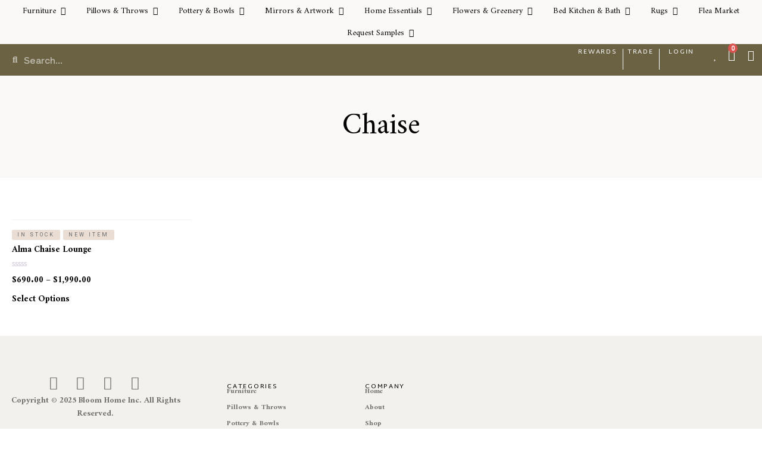

--- FILE ---
content_type: text/html; charset=UTF-8
request_url: https://bloomhomeinc.com/product-tag/chaise/
body_size: 56835
content:
<!doctype html>
<html lang="en-US">
<head>
	<meta charset="UTF-8">
	<meta name="viewport" content="width=device-width, initial-scale=1">
	<link rel="profile" href="https://gmpg.org/xfn/11">
	<input type="hidden" id="_elex_cpp_ajax_nonce" name="_elex_cpp_ajax_nonce" value="663379fef5" /><input type="hidden" name="_wp_http_referer" value="/product-tag/chaise/" /><meta name='robots' content='index, follow, max-image-preview:large, max-snippet:-1, max-video-preview:-1' />

	<!-- This site is optimized with the Yoast SEO plugin v22.6 - https://yoast.com/wordpress/plugins/seo/ -->
	<title>Chaise Archives - Bloom Home Inc</title>
	<link rel="canonical" href="https://bloomhomeinc.com/product-tag/chaise/" />
	<meta property="og:locale" content="en_US" />
	<meta property="og:type" content="article" />
	<meta property="og:title" content="Chaise Archives - Bloom Home Inc" />
	<meta property="og:url" content="https://bloomhomeinc.com/product-tag/chaise/" />
	<meta property="og:site_name" content="Bloom Home Inc" />
	<meta name="twitter:card" content="summary_large_image" />
	<script type="application/ld+json" class="yoast-schema-graph">{"@context":"https://schema.org","@graph":[{"@type":"CollectionPage","@id":"https://bloomhomeinc.com/product-tag/chaise/","url":"https://bloomhomeinc.com/product-tag/chaise/","name":"Chaise Archives - Bloom Home Inc","isPartOf":{"@id":"https://bloomhomeinc.com/#website"},"primaryImageOfPage":{"@id":"https://bloomhomeinc.com/product-tag/chaise/#primaryimage"},"image":{"@id":"https://bloomhomeinc.com/product-tag/chaise/#primaryimage"},"thumbnailUrl":"https://bloomhomeinc.com/wp-content/uploads/2025/07/IMG_7996-scaled.jpg","breadcrumb":{"@id":"https://bloomhomeinc.com/product-tag/chaise/#breadcrumb"},"inLanguage":"en-US"},{"@type":"ImageObject","inLanguage":"en-US","@id":"https://bloomhomeinc.com/product-tag/chaise/#primaryimage","url":"https://bloomhomeinc.com/wp-content/uploads/2025/07/IMG_7996-scaled.jpg","contentUrl":"https://bloomhomeinc.com/wp-content/uploads/2025/07/IMG_7996-scaled.jpg","width":2560,"height":2560},{"@type":"BreadcrumbList","@id":"https://bloomhomeinc.com/product-tag/chaise/#breadcrumb","itemListElement":[{"@type":"ListItem","position":1,"name":"Home","item":"https://bloomhomeinc.com/"},{"@type":"ListItem","position":2,"name":"Chaise"}]},{"@type":"WebSite","@id":"https://bloomhomeinc.com/#website","url":"https://bloomhomeinc.com/","name":"Bloom Home Inc","description":"","publisher":{"@id":"https://bloomhomeinc.com/#organization"},"potentialAction":[{"@type":"SearchAction","target":{"@type":"EntryPoint","urlTemplate":"https://bloomhomeinc.com/?s={search_term_string}"},"query-input":"required name=search_term_string"}],"inLanguage":"en-US"},{"@type":"Organization","@id":"https://bloomhomeinc.com/#organization","name":"Bloom Home Inc","url":"https://bloomhomeinc.com/","logo":{"@type":"ImageObject","inLanguage":"en-US","@id":"https://bloomhomeinc.com/#/schema/logo/image/","url":"https://bloomhomeinc.com/wp-content/uploads/2024/01/BloomHomeLogoLG1-copy.png","contentUrl":"https://bloomhomeinc.com/wp-content/uploads/2024/01/BloomHomeLogoLG1-copy.png","width":1809,"height":987,"caption":"Bloom Home Inc"},"image":{"@id":"https://bloomhomeinc.com/#/schema/logo/image/"},"sameAs":["https://www.facebook.com/fullbloomcottageinc","https://www.instagram.com/bloomhomeinc/channel/","https://www.pinterest.com/bloomhomeinc/"]}]}</script>
	<!-- / Yoast SEO plugin. -->


<link rel='dns-prefetch' href='//capi-automation.s3.us-east-2.amazonaws.com' />
<link rel="alternate" type="application/rss+xml" title="Bloom Home Inc &raquo; Feed" href="https://bloomhomeinc.com/feed/" />
<link rel="alternate" type="application/rss+xml" title="Bloom Home Inc &raquo; Comments Feed" href="https://bloomhomeinc.com/comments/feed/" />
<link rel="alternate" type="application/rss+xml" title="Bloom Home Inc &raquo; Chaise Tag Feed" href="https://bloomhomeinc.com/product-tag/chaise/feed/" />
<style id='wp-img-auto-sizes-contain-inline-css'>
img:is([sizes=auto i],[sizes^="auto," i]){contain-intrinsic-size:3000px 1500px}
/*# sourceURL=wp-img-auto-sizes-contain-inline-css */
</style>

<link rel='stylesheet' id='wc-stripe-blocks-checkout-style-css' href='https://bloomhomeinc.com/wp-content/plugins/woocommerce-gateway-stripe/build/upe_blocks.css?ver=77be025976e07e535aa52f51bb4ef82f' media='all' />
<link rel='stylesheet' id='woo-conditional-shipping-blocks-style-css' href='https://bloomhomeinc.com/wp-content/plugins/conditional-shipping-for-woocommerce/frontend/css/woo-conditional-shipping.css?ver=3.2.0.free' media='all' />
<style id='wp-emoji-styles-inline-css'>

	img.wp-smiley, img.emoji {
		display: inline !important;
		border: none !important;
		box-shadow: none !important;
		height: 1em !important;
		width: 1em !important;
		margin: 0 0.07em !important;
		vertical-align: -0.1em !important;
		background: none !important;
		padding: 0 !important;
	}
/*# sourceURL=wp-emoji-styles-inline-css */
</style>
<link rel='stylesheet' id='wp-block-library-css' href='https://bloomhomeinc.com/wp-includes/css/dist/block-library/style.css?ver=232ae39bd707fb730f8bbcc16de5f268' media='all' />
<link rel='stylesheet' id='wc-blocks-style-css' href='https://bloomhomeinc.com/wp-content/plugins/woocommerce/assets/client/blocks/wc-blocks.css?ver=1766432226' media='all' />
<style id='global-styles-inline-css'>
:root{--wp--preset--aspect-ratio--square: 1;--wp--preset--aspect-ratio--4-3: 4/3;--wp--preset--aspect-ratio--3-4: 3/4;--wp--preset--aspect-ratio--3-2: 3/2;--wp--preset--aspect-ratio--2-3: 2/3;--wp--preset--aspect-ratio--16-9: 16/9;--wp--preset--aspect-ratio--9-16: 9/16;--wp--preset--color--black: #000000;--wp--preset--color--cyan-bluish-gray: #abb8c3;--wp--preset--color--white: #ffffff;--wp--preset--color--pale-pink: #f78da7;--wp--preset--color--vivid-red: #cf2e2e;--wp--preset--color--luminous-vivid-orange: #ff6900;--wp--preset--color--luminous-vivid-amber: #fcb900;--wp--preset--color--light-green-cyan: #7bdcb5;--wp--preset--color--vivid-green-cyan: #00d084;--wp--preset--color--pale-cyan-blue: #8ed1fc;--wp--preset--color--vivid-cyan-blue: #0693e3;--wp--preset--color--vivid-purple: #9b51e0;--wp--preset--gradient--vivid-cyan-blue-to-vivid-purple: linear-gradient(135deg,rgb(6,147,227) 0%,rgb(155,81,224) 100%);--wp--preset--gradient--light-green-cyan-to-vivid-green-cyan: linear-gradient(135deg,rgb(122,220,180) 0%,rgb(0,208,130) 100%);--wp--preset--gradient--luminous-vivid-amber-to-luminous-vivid-orange: linear-gradient(135deg,rgb(252,185,0) 0%,rgb(255,105,0) 100%);--wp--preset--gradient--luminous-vivid-orange-to-vivid-red: linear-gradient(135deg,rgb(255,105,0) 0%,rgb(207,46,46) 100%);--wp--preset--gradient--very-light-gray-to-cyan-bluish-gray: linear-gradient(135deg,rgb(238,238,238) 0%,rgb(169,184,195) 100%);--wp--preset--gradient--cool-to-warm-spectrum: linear-gradient(135deg,rgb(74,234,220) 0%,rgb(151,120,209) 20%,rgb(207,42,186) 40%,rgb(238,44,130) 60%,rgb(251,105,98) 80%,rgb(254,248,76) 100%);--wp--preset--gradient--blush-light-purple: linear-gradient(135deg,rgb(255,206,236) 0%,rgb(152,150,240) 100%);--wp--preset--gradient--blush-bordeaux: linear-gradient(135deg,rgb(254,205,165) 0%,rgb(254,45,45) 50%,rgb(107,0,62) 100%);--wp--preset--gradient--luminous-dusk: linear-gradient(135deg,rgb(255,203,112) 0%,rgb(199,81,192) 50%,rgb(65,88,208) 100%);--wp--preset--gradient--pale-ocean: linear-gradient(135deg,rgb(255,245,203) 0%,rgb(182,227,212) 50%,rgb(51,167,181) 100%);--wp--preset--gradient--electric-grass: linear-gradient(135deg,rgb(202,248,128) 0%,rgb(113,206,126) 100%);--wp--preset--gradient--midnight: linear-gradient(135deg,rgb(2,3,129) 0%,rgb(40,116,252) 100%);--wp--preset--font-size--small: 13px;--wp--preset--font-size--medium: 20px;--wp--preset--font-size--large: 36px;--wp--preset--font-size--x-large: 42px;--wp--preset--spacing--20: 0.44rem;--wp--preset--spacing--30: 0.67rem;--wp--preset--spacing--40: 1rem;--wp--preset--spacing--50: 1.5rem;--wp--preset--spacing--60: 2.25rem;--wp--preset--spacing--70: 3.38rem;--wp--preset--spacing--80: 5.06rem;--wp--preset--shadow--natural: 6px 6px 9px rgba(0, 0, 0, 0.2);--wp--preset--shadow--deep: 12px 12px 50px rgba(0, 0, 0, 0.4);--wp--preset--shadow--sharp: 6px 6px 0px rgba(0, 0, 0, 0.2);--wp--preset--shadow--outlined: 6px 6px 0px -3px rgb(255, 255, 255), 6px 6px rgb(0, 0, 0);--wp--preset--shadow--crisp: 6px 6px 0px rgb(0, 0, 0);}:where(.is-layout-flex){gap: 0.5em;}:where(.is-layout-grid){gap: 0.5em;}body .is-layout-flex{display: flex;}.is-layout-flex{flex-wrap: wrap;align-items: center;}.is-layout-flex > :is(*, div){margin: 0;}body .is-layout-grid{display: grid;}.is-layout-grid > :is(*, div){margin: 0;}:where(.wp-block-columns.is-layout-flex){gap: 2em;}:where(.wp-block-columns.is-layout-grid){gap: 2em;}:where(.wp-block-post-template.is-layout-flex){gap: 1.25em;}:where(.wp-block-post-template.is-layout-grid){gap: 1.25em;}.has-black-color{color: var(--wp--preset--color--black) !important;}.has-cyan-bluish-gray-color{color: var(--wp--preset--color--cyan-bluish-gray) !important;}.has-white-color{color: var(--wp--preset--color--white) !important;}.has-pale-pink-color{color: var(--wp--preset--color--pale-pink) !important;}.has-vivid-red-color{color: var(--wp--preset--color--vivid-red) !important;}.has-luminous-vivid-orange-color{color: var(--wp--preset--color--luminous-vivid-orange) !important;}.has-luminous-vivid-amber-color{color: var(--wp--preset--color--luminous-vivid-amber) !important;}.has-light-green-cyan-color{color: var(--wp--preset--color--light-green-cyan) !important;}.has-vivid-green-cyan-color{color: var(--wp--preset--color--vivid-green-cyan) !important;}.has-pale-cyan-blue-color{color: var(--wp--preset--color--pale-cyan-blue) !important;}.has-vivid-cyan-blue-color{color: var(--wp--preset--color--vivid-cyan-blue) !important;}.has-vivid-purple-color{color: var(--wp--preset--color--vivid-purple) !important;}.has-black-background-color{background-color: var(--wp--preset--color--black) !important;}.has-cyan-bluish-gray-background-color{background-color: var(--wp--preset--color--cyan-bluish-gray) !important;}.has-white-background-color{background-color: var(--wp--preset--color--white) !important;}.has-pale-pink-background-color{background-color: var(--wp--preset--color--pale-pink) !important;}.has-vivid-red-background-color{background-color: var(--wp--preset--color--vivid-red) !important;}.has-luminous-vivid-orange-background-color{background-color: var(--wp--preset--color--luminous-vivid-orange) !important;}.has-luminous-vivid-amber-background-color{background-color: var(--wp--preset--color--luminous-vivid-amber) !important;}.has-light-green-cyan-background-color{background-color: var(--wp--preset--color--light-green-cyan) !important;}.has-vivid-green-cyan-background-color{background-color: var(--wp--preset--color--vivid-green-cyan) !important;}.has-pale-cyan-blue-background-color{background-color: var(--wp--preset--color--pale-cyan-blue) !important;}.has-vivid-cyan-blue-background-color{background-color: var(--wp--preset--color--vivid-cyan-blue) !important;}.has-vivid-purple-background-color{background-color: var(--wp--preset--color--vivid-purple) !important;}.has-black-border-color{border-color: var(--wp--preset--color--black) !important;}.has-cyan-bluish-gray-border-color{border-color: var(--wp--preset--color--cyan-bluish-gray) !important;}.has-white-border-color{border-color: var(--wp--preset--color--white) !important;}.has-pale-pink-border-color{border-color: var(--wp--preset--color--pale-pink) !important;}.has-vivid-red-border-color{border-color: var(--wp--preset--color--vivid-red) !important;}.has-luminous-vivid-orange-border-color{border-color: var(--wp--preset--color--luminous-vivid-orange) !important;}.has-luminous-vivid-amber-border-color{border-color: var(--wp--preset--color--luminous-vivid-amber) !important;}.has-light-green-cyan-border-color{border-color: var(--wp--preset--color--light-green-cyan) !important;}.has-vivid-green-cyan-border-color{border-color: var(--wp--preset--color--vivid-green-cyan) !important;}.has-pale-cyan-blue-border-color{border-color: var(--wp--preset--color--pale-cyan-blue) !important;}.has-vivid-cyan-blue-border-color{border-color: var(--wp--preset--color--vivid-cyan-blue) !important;}.has-vivid-purple-border-color{border-color: var(--wp--preset--color--vivid-purple) !important;}.has-vivid-cyan-blue-to-vivid-purple-gradient-background{background: var(--wp--preset--gradient--vivid-cyan-blue-to-vivid-purple) !important;}.has-light-green-cyan-to-vivid-green-cyan-gradient-background{background: var(--wp--preset--gradient--light-green-cyan-to-vivid-green-cyan) !important;}.has-luminous-vivid-amber-to-luminous-vivid-orange-gradient-background{background: var(--wp--preset--gradient--luminous-vivid-amber-to-luminous-vivid-orange) !important;}.has-luminous-vivid-orange-to-vivid-red-gradient-background{background: var(--wp--preset--gradient--luminous-vivid-orange-to-vivid-red) !important;}.has-very-light-gray-to-cyan-bluish-gray-gradient-background{background: var(--wp--preset--gradient--very-light-gray-to-cyan-bluish-gray) !important;}.has-cool-to-warm-spectrum-gradient-background{background: var(--wp--preset--gradient--cool-to-warm-spectrum) !important;}.has-blush-light-purple-gradient-background{background: var(--wp--preset--gradient--blush-light-purple) !important;}.has-blush-bordeaux-gradient-background{background: var(--wp--preset--gradient--blush-bordeaux) !important;}.has-luminous-dusk-gradient-background{background: var(--wp--preset--gradient--luminous-dusk) !important;}.has-pale-ocean-gradient-background{background: var(--wp--preset--gradient--pale-ocean) !important;}.has-electric-grass-gradient-background{background: var(--wp--preset--gradient--electric-grass) !important;}.has-midnight-gradient-background{background: var(--wp--preset--gradient--midnight) !important;}.has-small-font-size{font-size: var(--wp--preset--font-size--small) !important;}.has-medium-font-size{font-size: var(--wp--preset--font-size--medium) !important;}.has-large-font-size{font-size: var(--wp--preset--font-size--large) !important;}.has-x-large-font-size{font-size: var(--wp--preset--font-size--x-large) !important;}
/*# sourceURL=global-styles-inline-css */
</style>
<style id='core-block-supports-inline-css'>
/**
 * Core styles: block-supports
 */

/*# sourceURL=core-block-supports-inline-css */
</style>

<style id='classic-theme-styles-inline-css'>
/**
 * These rules are needed for backwards compatibility.
 * They should match the button element rules in the base theme.json file.
 */
.wp-block-button__link {
	color: #ffffff;
	background-color: #32373c;
	border-radius: 9999px; /* 100% causes an oval, but any explicit but really high value retains the pill shape. */

	/* This needs a low specificity so it won't override the rules from the button element if defined in theme.json. */
	box-shadow: none;
	text-decoration: none;

	/* The extra 2px are added to size solids the same as the outline versions.*/
	padding: calc(0.667em + 2px) calc(1.333em + 2px);

	font-size: 1.125em;
}

.wp-block-file__button {
	background: #32373c;
	color: #ffffff;
	text-decoration: none;
}

/*# sourceURL=/wp-includes/css/classic-themes.css */
</style>
<link rel='stylesheet' id='cr-frontend-css-css' href='https://bloomhomeinc.com/wp-content/plugins/customer-reviews-woocommerce/css/frontend.css?ver=5.54.0' media='all' />
<link rel='stylesheet' id='advanced-flat-rate-shipping-for-woocommerce-css' href='https://bloomhomeinc.com/wp-content/plugins/advanced-flat-rate-shipping-for-woocommerce-premium/public/css/advanced-flat-rate-shipping-for-woocommerce-public.css?ver=v4.2.5' media='all' />
<link rel='stylesheet' id='font-awesome-min-css' href='https://bloomhomeinc.com/wp-content/plugins/advanced-flat-rate-shipping-for-woocommerce-premium/public/css/font-awesome.min.css?ver=v4.2.5' media='all' />
<link rel='stylesheet' id='wapf-frontend-css-css' href='https://bloomhomeinc.com/wp-content/plugins/advanced-product-fields-for-woocommerce/assets/css/frontend.min.css?ver=1.6.8' media='all' />
<link rel='stylesheet' id='woocommerce_admin_styles-css' href='https://bloomhomeinc.com/wp-content/plugins/woocommerce/assets/css/admin.css?ver=8.8.6' media='' />
<link rel='stylesheet' id='woocommerce-conditional-product-fees-for-checkout-css' href='https://bloomhomeinc.com/wp-content/plugins/woo-conditional-product-fees-for-checkout/public/css/woocommerce-conditional-product-fees-for-checkout-public.css?ver=3.9.6.1' media='all' />
<link rel='stylesheet' id='woocommerce-conditional-product-fees-for-checkoutfont-awesome-css' href='https://bloomhomeinc.com/wp-content/plugins/woo-conditional-product-fees-for-checkout/admin/css/font-awesome.min.css?ver=3.9.6.1' media='all' />
<link rel='stylesheet' id='select2-css' href='https://bloomhomeinc.com/wp-content/plugins/woocommerce/assets/css/select2.css?ver=8.8.6' media='all' />
<link rel='stylesheet' id='woocommerce-layout-css' href='https://bloomhomeinc.com/wp-content/plugins/woocommerce/assets/css/woocommerce-layout.css?ver=8.8.6' media='all' />
<link rel='stylesheet' id='woocommerce-smallscreen-css' href='https://bloomhomeinc.com/wp-content/plugins/woocommerce/assets/css/woocommerce-smallscreen.css?ver=8.8.6' media='only screen and (max-width: 768px)' />
<link rel='stylesheet' id='woocommerce-general-css' href='https://bloomhomeinc.com/wp-content/plugins/woocommerce/assets/css/woocommerce.css?ver=8.8.6' media='all' />
<style id='woocommerce-inline-inline-css'>
.woocommerce form .form-row .required { visibility: visible; }
/*# sourceURL=woocommerce-inline-inline-css */
</style>
<link rel='stylesheet' id='wp-loyalty-rules-lite-alertify-front-css' href='https://bloomhomeinc.com/wp-content/plugins/wployalty/Assets/Admin/Css/alertify.css?ver=1.3.3' media='all' />
<link rel='stylesheet' id='wp-loyalty-rules-lite-main-front-css' href='https://bloomhomeinc.com/wp-content/plugins/wployalty/Assets/Site/Css/wlr-main.css?ver=1.3.3' media='all' />
<link rel='stylesheet' id='wp-loyalty-rules-lite-wlr-font-css' href='https://bloomhomeinc.com/wp-content/plugins/wployalty/Assets/Site/Css/wlr-fonts.css?ver=1.3.3' media='all' />
<style id='rsfv-woocommerce-inline-css'>
.woocommerce ul.products li.product .woocommerce-product-gallery__image video.rsfv-video,
				    .woocommerce ul.products li.product .woocommerce-product-gallery__image iframe.rsfv-video,
					.woocommerce div.product div.woocommerce-product-gallery figure.woocommerce-product-gallery__wrapper .woocommerce-product-gallery__image video.rsfv-video,
				 .woocommerce div.product div.woocommerce-product-gallery figure.woocommerce-product-gallery__wrapper .woocommerce-product-gallery__image iframe.rsfv-video,
				 .woocommerce.product.rsfv-has-video div.woocommerce-product-gallery figure.woocommerce-product-gallery__wrapper .woocommerce-product-gallery__image video.rsfv-video,
				 .woocommerce.product.rsfv-has-video div.woocommerce-product-gallery figure.woocommerce-product-gallery__wrapper .woocommerce-product-gallery__image iframe.rsfv-video,
				 { height: auto; width: 100% !important; aspect-ratio: 16/9; }.woocommerce-loop-product__title { margin-top: 20px; }.woocommerce.product.rsfv-has-video .woocommerce-product-gallery__wrapper .woocommerce-product-gallery__image + .woocommerce-product-gallery__image--placeholder
					{ display: none; }
/*# sourceURL=rsfv-woocommerce-inline-css */
</style>
<link rel='stylesheet' id='woo_conditional_shipping_css-css' href='https://bloomhomeinc.com/wp-content/plugins/conditional-shipping-for-woocommerce/includes/frontend/../../frontend/css/woo-conditional-shipping.css?ver=3.2.0.free' media='all' />
<link rel='stylesheet' id='woo-variation-swatches-css' href='https://bloomhomeinc.com/wp-content/plugins/woo-variation-swatches/assets/css/frontend.css?ver=1714749097' media='all' />
<style id='woo-variation-swatches-inline-css'>
:root {
--wvs-tick:url("data:image/svg+xml;utf8,%3Csvg filter='drop-shadow(0px 0px 2px rgb(0 0 0 / .8))' xmlns='http://www.w3.org/2000/svg'  viewBox='0 0 30 30'%3E%3Cpath fill='none' stroke='%23ffffff' stroke-linecap='round' stroke-linejoin='round' stroke-width='4' d='M4 16L11 23 27 7'/%3E%3C/svg%3E");

--wvs-cross:url("data:image/svg+xml;utf8,%3Csvg filter='drop-shadow(0px 0px 5px rgb(255 255 255 / .6))' xmlns='http://www.w3.org/2000/svg' width='72px' height='72px' viewBox='0 0 24 24'%3E%3Cpath fill='none' stroke='%23ff0000' stroke-linecap='round' stroke-width='0.6' d='M5 5L19 19M19 5L5 19'/%3E%3C/svg%3E");
--wvs-single-product-item-width:52px;
--wvs-single-product-item-height:52px;
--wvs-single-product-item-font-size:12px}
/*# sourceURL=woo-variation-swatches-inline-css */
</style>
<link rel='preload' as='font' type='font/woff2' crossorigin='anonymous' id='tinvwl-webfont-font-css' href='https://bloomhomeinc.com/wp-content/plugins/ti-woocommerce-wishlist/assets/fonts/tinvwl-webfont.woff2?ver=xu2uyi' media='all' />
<link rel='stylesheet' id='tinvwl-webfont-css' href='https://bloomhomeinc.com/wp-content/plugins/ti-woocommerce-wishlist/assets/css/webfont.min.css?ver=2.8.2' media='all' />
<link rel='stylesheet' id='tinvwl-css' href='https://bloomhomeinc.com/wp-content/plugins/ti-woocommerce-wishlist/assets/css/public.min.css?ver=2.8.2' media='all' />
<link rel='stylesheet' id='tinvwl-theme-css' href='https://bloomhomeinc.com/wp-content/plugins/ti-woocommerce-wishlist/assets/css/theme.min.css?ver=2.8.2' media='all' />
<style id='tinvwl-theme-inline-css'>
.tinv-wishlist .tinv-header h2 {color:#000000;font-size:40px;} .tinv-wishlist {color:#0c0507;} .tinv-wishlist, .tinv-wishlist input, .tinv-wishlist select, .tinv-wishlist textarea, .tinv-wishlist button, .tinv-wishlist input[type="button"], .tinv-wishlist input[type="reset"], .tinv-wishlist input[type="submit"] {font-family:Georgia, serif;} .tinv-wishlist a:not(.button):not(.social) {color:#0c0c0c;text-decoration:none !important;font-family:Arial, Helvetica, sans-serif;} .tinv-wishlist a:not(.button):not(.social):active, .tinv-wishlist a:not(.button):not(.social):focus, .tinv-wishlist a:not(.button):not(.social):hover {color:#0c0c0c;} .tinv-wishlist input[type="text"], .tinv-wishlist input[type="email"], .tinv-wishlist input[type="url"], .tinv-wishlist input[type="password"], .tinv-wishlist input[type="search"], .tinv-wishlist input[type="tel"], .tinv-wishlist input[type="number"], .tinv-wishlist textarea, .tinv-wishlist select, .tinv-wishlist .product-quantity input[type="text"].qty {background-color:#ffffff;border-color:#0c0c0c;border-radius:0;color:#0c0c0c;font-family:Arial, Helvetica, sans-serif;} .tinv-wishlist select {font-size:12px;} .woocommerce div.product form.cart .tinvwl_add_to_wishlist_button.tinvwl-button {background-color:#ffffff;border-radius:0px;} .woocommerce div.product form.cart .tinvwl_add_to_wishlist_button.tinvwl-button:hover, .woocommerce div.product form.cart .tinvwl_add_to_wishlist_button.tinvwl-button.icon-white:hover:before, .woocommerce div.product form.cart .tinvwl_add_to_wishlist_button.tinvwl-button.icon-black:hover:before {background-color:#0c0c0c;color:#ffffff;} .woocommerce div.product form.cart .tinvwl_add_to_wishlist_button.tinvwl-button, .woocommerce div.product form.cart .tinvwl_add_to_wishlist_button.tinvwl-button.icon-white:before, .woocommerce div.product form.cart .tinvwl_add_to_wishlist_button.tinvwl-button.icon-black:before {color:#0c0c0c;} .woocommerce div.product form.cart .tinvwl_add_to_wishlist_button, .woocommerce div.product form.cart .tinvwl_add_to_wishlist_button.icon-white:before, .woocommerce div.product form.cart .tinvwl_add_to_wishlist_button.icon-black:before {color:#0c000a;} .woocommerce div.product form.cart .tinvwl_add_to_wishlist_button:hover, .woocommerce div.product form.cart .tinvwl_add_to_wishlist_button.icon-white:hover:before, .woocommerce div.product form.cart .tinvwl_add_to_wishlist_button.icon-black:hover:before {color:#ffffff;} .woocommerce div.product form.cart .tinvwl_add_to_wishlist_button {font-family:Arial, sans-serif;font-size:14px;} .woocommerce div.product form.cart .tinvwl_add_to_wishlist_button.icon-black:before, .woocommerce div.product form.cart .tinvwl_add_to_wishlist_button.icon-white:before {font-size:16px;} .woocommerce ul.products li.product .tinvwl_add_to_wishlist_button.tinvwl-button, .woocommerce ul.products li.product .tinvwl_add_to_wishlist_button.tinvwl-button.icon-white:before, .woocommerce ul.products li.product .tinvwl_add_to_wishlist_button.tinvwl-button.icon-black:before {background-color:#ffffff;color:#0c0c0c;} .woocommerce ul.products li.product .tinvwl_add_to_wishlist_button.tinvwl-button:hover, .woocommerce ul.products li.product .tinvwl_add_to_wishlist_button.tinvwl-button.icon-white:hover:before, .woocommerce ul.products li.product .tinvwl_add_to_wishlist_button.tinvwl-button.icon-black:hover:before {background-color:#dad8da;color:#515151;} .woocommerce ul.products li.product .tinvwl_add_to_wishlist_button, .woocommerce ul.products li.product .tinvwl_add_to_wishlist_button.icon-white:before, .woocommerce ul.products li.product .tinvwl_add_to_wishlist_button.icon-black:before {color:#007acc;font-size:16px;} .woocommerce ul.products li.product .tinvwl_add_to_wishlist_button:hover, .woocommerce ul.products li.product .tinvwl_add_to_wishlist_button.icon-white:hover:before, .woocommerce ul.products li.product .tinvwl_add_to_wishlist_button.icon-black:hover:before {color:#686868;} .woocommerce ul.products li.product .tinvwl_add_to_wishlist_button.tinvwl-button {font-family:inherit;border-radius:3px;} .woocommerce ul.products li.product .tinvwl_add_to_wishlist_button.icon-white:before, .woocommerce ul.products li.product .tinvwl_add_to_wishlist_button.icon-black:before {font-size:16px;} .woocommerce.tinv-wishlist #respond input#submit, .woocommerce.tinv-wishlist a.button, .woocommerce.tinv-wishlist button.button, .woocommerce.tinv-wishlist input.button {background-color:#0c0c0c;color:#ffffff;font-family:Arial, Helvetica, sans-serif;font-size:14px;border-radius:0px;} .woocommerce.tinv-wishlist #respond input#submit:hover, .woocommerce.tinv-wishlist a.button:hover, .woocommerce.tinv-wishlist button.button:hover, .woocommerce.tinv-wishlist input.button:hover {background-color:#0c0c0c;color:#ffffff;} .woocommerce.tinv-wishlist #respond input#submit.alt, .woocommerce.tinv-wishlist a.button.alt, .woocommerce.tinv-wishlist button.button.alt, .woocommerce.tinv-wishlist input.button.alt {background-color:#a46497;color:#ffffff;font-family:inherit;font-size:14px;border-radius:3px;} .woocommerce.tinv-wishlist #respond input#submit.alt:hover, .woocommerce.tinv-wishlist a.button.alt:hover, .woocommerce.tinv-wishlist button.button.alt:hover, .woocommerce.tinv-wishlist input.button.alt:hover {background-color:#935386;color:#ffffff;} .tinv-wishlist table, .tinv-wishlist table td {background-color:#ffffff;} .tinv-wishlist table, .tinv-wishlist table td, .tinv-wishlist table th {border-color:#dddddd;} .tinv-wishlist table th {background-color:#ffffff;color:#0c0c0c;font-family:Arial, Helvetica, sans-serif;font-size:13px;} .tinv-wishlist table td {color:#0c0c0c;font-family:Arial, Helvetica, sans-serif;font-size:14px;} .tinv-wishlist td.product-price {color:#202020;font-family:Arial, Helvetica, sans-serif;font-size:14px;} .tinv-wishlist td.product-price ins span.amount {color:#ffffff;background-color:#e5e5e5;} .tinv-wishlist .social-buttons li a {background-color:#ebe9eb;font-size:20px;} .tinv-wishlist .social-buttons li a:hover {background-color:#dad8da;} .tinv-wishlist .social-buttons li a.white, .tinv-wishlist .social-buttons li a.dark {color:#000000;} .tinv-wishlist .social-buttons li a.white:hover, .tinv-wishlist .social-buttons li a.dark:hover {color:#686868;} .tinv-wishlist .tinv-modal .tinv-modal-inner {background-color:#ffffff;color:#1a1a1a;font-size:15px;} .tinv-wishlist .tinv-modal .tinv-modal-inner,.tinv-wishlist .tinv-modal .tinv-modal-inner select {font-family:Arial, Helvetica, sans-serif;} .tinv-wishlist .tinv-modal .tinv-close-modal, .tinv-wishlist .tinv-modal button.button {background-color:#fffffffff;color:#0c0c0c;} .tinv-wishlist .tinv-modal .tinv-close-modal:hover, .tinv-wishlist .tinv-modal button.button:hover {background-color:#0c0b0c;color:#ffffff;}
/*# sourceURL=tinvwl-theme-inline-css */
</style>
<link rel='stylesheet' id='hello-elementor-css' href='https://bloomhomeinc.com/wp-content/themes/hello-elementor/style.css?ver=2.9.0' media='all' />
<link rel='stylesheet' id='hello-elementor-theme-style-css' href='https://bloomhomeinc.com/wp-content/themes/hello-elementor/theme.css?ver=2.9.0' media='all' />
<link rel='stylesheet' id='elementor-frontend-css' href='https://bloomhomeinc.com/wp-content/uploads/elementor/css/custom-frontend.css?ver=1757157275' media='all' />
<link rel='stylesheet' id='elementor-post-69795-css' href='https://bloomhomeinc.com/wp-content/uploads/elementor/css/post-69795.css?ver=1757157275' media='all' />
<link rel='stylesheet' id='rsfv-fallback-css' href='https://bloomhomeinc.com/wp-content/plugins/really-simple-featured-video/includes/Compatibility/Themes/Fallback/styles.css?ver=1725579274' media='all' />
<link rel='stylesheet' id='dflip-style-css' href='https://bloomhomeinc.com/wp-content/plugins/dflip/assets/css/dflip.min.css?ver=2.2.32' media='all' />
<link rel='stylesheet' id='elementor-icons-css' href='https://bloomhomeinc.com/wp-content/plugins/elementor/assets/lib/eicons/css/elementor-icons.css?ver=5.29.0' media='all' />
<link rel='stylesheet' id='swiper-css' href='https://bloomhomeinc.com/wp-content/plugins/elementor/assets/lib/swiper/v8/css/swiper.css?ver=8.4.5' media='all' />
<link rel='stylesheet' id='elementor-pro-css' href='https://bloomhomeinc.com/wp-content/uploads/elementor/css/custom-pro-frontend.css?ver=1757157275' media='all' />
<link rel='stylesheet' id='elementor-global-css' href='https://bloomhomeinc.com/wp-content/uploads/elementor/css/global.css?ver=1757157275' media='all' />
<link rel='stylesheet' id='elementor-post-92477-css' href='https://bloomhomeinc.com/wp-content/uploads/elementor/css/post-92477.css?ver=1762124038' media='all' />
<link rel='stylesheet' id='elementor-post-92422-css' href='https://bloomhomeinc.com/wp-content/uploads/elementor/css/post-92422.css?ver=1757158700' media='all' />
<link rel='stylesheet' id='elementor-post-96526-css' href='https://bloomhomeinc.com/wp-content/uploads/elementor/css/post-96526.css?ver=1768024809' media='all' />
<link rel='stylesheet' id='e-woocommerce-notices-css' href='https://bloomhomeinc.com/wp-content/plugins/elementor-pro/assets/css/woocommerce-notices.min.css?ver=3.21.2' media='all' />
<link rel='stylesheet' id='flexible-shipping-free-shipping-css' href='https://bloomhomeinc.com/wp-content/plugins/flexible-shipping/assets/dist/css/free-shipping.css?ver=5.0.9.2' media='all' />
<link rel='stylesheet' id='eael-general-css' href='https://bloomhomeinc.com/wp-content/plugins/essential-addons-for-elementor-lite/assets/front-end/css/view/general.min.css?ver=5.9.20' media='all' />
<link rel='stylesheet' id='google-fonts-1-css' href='https://fonts.googleapis.com/css?family=Shippori+Antique%3A100%2C100italic%2C200%2C200italic%2C300%2C300italic%2C400%2C400italic%2C500%2C500italic%2C600%2C600italic%2C700%2C700italic%2C800%2C800italic%2C900%2C900italic%7CRoboto%3A100%2C100italic%2C200%2C200italic%2C300%2C300italic%2C400%2C400italic%2C500%2C500italic%2C600%2C600italic%2C700%2C700italic%2C800%2C800italic%2C900%2C900italic%7CMartel+Sans%3A100%2C100italic%2C200%2C200italic%2C300%2C300italic%2C400%2C400italic%2C500%2C500italic%2C600%2C600italic%2C700%2C700italic%2C800%2C800italic%2C900%2C900italic%7CAmiri%3A100%2C100italic%2C200%2C200italic%2C300%2C300italic%2C400%2C400italic%2C500%2C500italic%2C600%2C600italic%2C700%2C700italic%2C800%2C800italic%2C900%2C900italic%7CPublic+Sans%3A100%2C100italic%2C200%2C200italic%2C300%2C300italic%2C400%2C400italic%2C500%2C500italic%2C600%2C600italic%2C700%2C700italic%2C800%2C800italic%2C900%2C900italic&#038;display=swap&#038;ver=6.9' media='all' />
<link rel='stylesheet' id='elementor-icons-shared-0-css' href='https://bloomhomeinc.com/wp-content/plugins/elementor/assets/lib/font-awesome/css/fontawesome.css?ver=5.15.3' media='all' />
<link rel='stylesheet' id='elementor-icons-fa-solid-css' href='https://bloomhomeinc.com/wp-content/plugins/elementor/assets/lib/font-awesome/css/solid.css?ver=5.15.3' media='all' />
<link rel='stylesheet' id='elementor-icons-fa-regular-css' href='https://bloomhomeinc.com/wp-content/plugins/elementor/assets/lib/font-awesome/css/regular.css?ver=5.15.3' media='all' />
<link rel='stylesheet' id='elementor-icons-fa-brands-css' href='https://bloomhomeinc.com/wp-content/plugins/elementor/assets/lib/font-awesome/css/brands.css?ver=5.15.3' media='all' />
<link rel="preconnect" href="https://fonts.gstatic.com/" crossorigin><script src="https://bloomhomeinc.com/wp-includes/js/jquery/jquery.js?ver=3.7.1" id="jquery-core-js"></script>
<script src="https://bloomhomeinc.com/wp-includes/js/jquery/jquery-migrate.js?ver=3.4.1" id="jquery-migrate-js"></script>
<script src="https://bloomhomeinc.com/wp-content/plugins/advanced-flat-rate-shipping-for-woocommerce-premium/public/js/advanced-flat-rate-shipping-for-woocommerce-public.js?ver=v4.2.5" id="advanced-flat-rate-shipping-for-woocommerce-js"></script>
<script id="elex-cpp-custom-jquery-js-extra">
var transalted_pmd = {"payment_id":{"paypal":"PayPal Standard","stripe":"Stripe"},"tooltip":{"nodiscount":"No payment method discounts have been specified. Select a payment method from the drop-down to set up a discount.","allpaymentselected":"All available payment methods have been selected","inputalert":"Please enter value between 0 to 100","toggleon":"Click here to enable the discount","toggleoff":"Click here to disable the discount","inputtooltip":"Enter the discount percentage value from 0 to 100.","remove":"Click here to remove the discount."}};
//# sourceURL=elex-cpp-custom-jquery-js-extra
</script>
<script src="https://bloomhomeinc.com/wp-content/plugins/elex-discount-per-payment-method/assets/js/plugin-scripts.js?ver=1.0" id="elex-cpp-custom-jquery-js"></script>
<script src="https://bloomhomeinc.com/wp-content/plugins/woo-conditional-product-fees-for-checkout/public/js/woocommerce-conditional-product-fees-for-checkout-public.js?ver=3.9.6.1" id="woocommerce-conditional-product-fees-for-checkout-js"></script>
<script src="https://bloomhomeinc.com/wp-content/plugins/woocommerce/assets/js/jquery-blockui/jquery.blockUI.js?ver=2.7.0-wc.8.8.6" id="jquery-blockui-js" data-wp-strategy="defer"></script>
<script id="wc-add-to-cart-js-extra">
var wc_add_to_cart_params = {"ajax_url":"/wp-admin/admin-ajax.php","wc_ajax_url":"/?wc-ajax=%%endpoint%%","i18n_view_cart":"View cart","cart_url":"https://bloomhomeinc.com/cart/","is_cart":"","cart_redirect_after_add":"no"};
//# sourceURL=wc-add-to-cart-js-extra
</script>
<script src="https://bloomhomeinc.com/wp-content/plugins/woocommerce/assets/js/frontend/add-to-cart.js?ver=8.8.6" id="wc-add-to-cart-js" defer data-wp-strategy="defer"></script>
<script src="https://bloomhomeinc.com/wp-content/plugins/woocommerce/assets/js/selectWoo/selectWoo.full.js?ver=1.0.9-wc.8.8.6" id="selectWoo-js" defer data-wp-strategy="defer"></script>
<script src="https://bloomhomeinc.com/wp-content/plugins/woocommerce/assets/js/js-cookie/js.cookie.js?ver=2.1.4-wc.8.8.6" id="js-cookie-js" data-wp-strategy="defer"></script>
<script id="woocommerce-js-extra">
var woocommerce_params = {"ajax_url":"/wp-admin/admin-ajax.php","wc_ajax_url":"/?wc-ajax=%%endpoint%%"};
//# sourceURL=woocommerce-js-extra
</script>
<script src="https://bloomhomeinc.com/wp-content/plugins/woocommerce/assets/js/frontend/woocommerce.js?ver=8.8.6" id="woocommerce-js" data-wp-strategy="defer"></script>
<script id="wc-country-select-js-extra">
var wc_country_select_params = {"countries":"{\"US\":{\"AL\":\"Alabama\",\"AK\":\"Alaska\",\"AZ\":\"Arizona\",\"AR\":\"Arkansas\",\"CA\":\"California\",\"CO\":\"Colorado\",\"CT\":\"Connecticut\",\"DE\":\"Delaware\",\"DC\":\"District Of Columbia\",\"FL\":\"Florida\",\"GA\":\"Georgia\",\"HI\":\"Hawaii\",\"ID\":\"Idaho\",\"IL\":\"Illinois\",\"IN\":\"Indiana\",\"IA\":\"Iowa\",\"KS\":\"Kansas\",\"KY\":\"Kentucky\",\"LA\":\"Louisiana\",\"ME\":\"Maine\",\"MD\":\"Maryland\",\"MA\":\"Massachusetts\",\"MI\":\"Michigan\",\"MN\":\"Minnesota\",\"MS\":\"Mississippi\",\"MO\":\"Missouri\",\"MT\":\"Montana\",\"NE\":\"Nebraska\",\"NV\":\"Nevada\",\"NH\":\"New Hampshire\",\"NJ\":\"New Jersey\",\"NM\":\"New Mexico\",\"NY\":\"New York\",\"NC\":\"North Carolina\",\"ND\":\"North Dakota\",\"OH\":\"Ohio\",\"OK\":\"Oklahoma\",\"OR\":\"Oregon\",\"PA\":\"Pennsylvania\",\"RI\":\"Rhode Island\",\"SC\":\"South Carolina\",\"SD\":\"South Dakota\",\"TN\":\"Tennessee\",\"TX\":\"Texas\",\"UT\":\"Utah\",\"VT\":\"Vermont\",\"VA\":\"Virginia\",\"WA\":\"Washington\",\"WV\":\"West Virginia\",\"WI\":\"Wisconsin\",\"WY\":\"Wyoming\",\"AA\":\"Armed Forces (AA)\",\"AE\":\"Armed Forces (AE)\",\"AP\":\"Armed Forces (AP)\"},\"CA\":{\"AB\":\"Alberta\",\"BC\":\"British Columbia\",\"MB\":\"Manitoba\",\"NB\":\"New Brunswick\",\"NL\":\"Newfoundland and Labrador\",\"NT\":\"Northwest Territories\",\"NS\":\"Nova Scotia\",\"NU\":\"Nunavut\",\"ON\":\"Ontario\",\"PE\":\"Prince Edward Island\",\"QC\":\"Quebec\",\"SK\":\"Saskatchewan\",\"YT\":\"Yukon Territory\"}}","i18n_select_state_text":"Select an option\u2026","i18n_no_matches":"No matches found","i18n_ajax_error":"Loading failed","i18n_input_too_short_1":"Please enter 1 or more characters","i18n_input_too_short_n":"Please enter %qty% or more characters","i18n_input_too_long_1":"Please delete 1 character","i18n_input_too_long_n":"Please delete %qty% characters","i18n_selection_too_long_1":"You can only select 1 item","i18n_selection_too_long_n":"You can only select %qty% items","i18n_load_more":"Loading more results\u2026","i18n_searching":"Searching\u2026"};
//# sourceURL=wc-country-select-js-extra
</script>
<script src="https://bloomhomeinc.com/wp-content/plugins/woocommerce/assets/js/frontend/country-select.js?ver=8.8.6" id="wc-country-select-js" data-wp-strategy="defer"></script>
<script id="wc-address-i18n-js-extra">
var wc_address_i18n_params = {"locale":"{\"CA\":{\"postcode\":{\"label\":\"Postal code\"},\"state\":{\"label\":\"Province\"}},\"US\":{\"postcode\":{\"label\":\"ZIP Code\"},\"state\":{\"label\":\"State\"}},\"default\":{\"first_name\":{\"label\":\"First name\",\"required\":true,\"class\":[\"form-row-first\"],\"autocomplete\":\"given-name\",\"priority\":10},\"last_name\":{\"label\":\"Last name\",\"required\":true,\"class\":[\"form-row-last\"],\"autocomplete\":\"family-name\",\"priority\":20},\"company\":{\"label\":\"Company name\",\"class\":[\"form-row-wide\"],\"autocomplete\":\"organization\",\"priority\":30,\"required\":false},\"country\":{\"type\":\"country\",\"label\":\"Country \\/ Region\",\"required\":true,\"class\":[\"form-row-wide\",\"address-field\",\"update_totals_on_change\"],\"autocomplete\":\"country\",\"priority\":40},\"address_1\":{\"label\":\"Street address\",\"placeholder\":\"House number and street name\",\"required\":true,\"class\":[\"form-row-wide\",\"address-field\"],\"autocomplete\":\"address-line1\",\"priority\":50},\"address_2\":{\"label\":\"Apartment, suite, unit, etc.\",\"label_class\":[\"screen-reader-text\"],\"placeholder\":\"Apartment, suite, unit, etc. (optional)\",\"class\":[\"form-row-wide\",\"address-field\"],\"autocomplete\":\"address-line2\",\"priority\":60,\"required\":false},\"city\":{\"label\":\"Town \\/ City\",\"required\":true,\"class\":[\"form-row-wide\",\"address-field\"],\"autocomplete\":\"address-level2\",\"priority\":70},\"state\":{\"type\":\"state\",\"label\":\"State \\/ County\",\"required\":true,\"class\":[\"form-row-wide\",\"address-field\"],\"validate\":[\"state\"],\"autocomplete\":\"address-level1\",\"priority\":80},\"postcode\":{\"label\":\"Postcode \\/ ZIP\",\"required\":true,\"class\":[\"form-row-wide\",\"address-field\"],\"validate\":[\"postcode\"],\"autocomplete\":\"postal-code\",\"priority\":90},\"0\":\"first_name\",\"1\":\"last_name\",\"2\":\"company\",\"3\":\"address_1\",\"4\":\"address_2\",\"5\":\"country\",\"6\":\"city\",\"7\":\"state\",\"8\":\"postcode\",\"9\":\"phone\"}}","locale_fields":"{\"address_1\":\"#billing_address_1_field, #shipping_address_1_field\",\"address_2\":\"#billing_address_2_field, #shipping_address_2_field\",\"state\":\"#billing_state_field, #shipping_state_field, #calc_shipping_state_field\",\"postcode\":\"#billing_postcode_field, #shipping_postcode_field, #calc_shipping_postcode_field\",\"city\":\"#billing_city_field, #shipping_city_field, #calc_shipping_city_field\"}","i18n_required_text":"required","i18n_optional_text":"optional"};
//# sourceURL=wc-address-i18n-js-extra
</script>
<script src="https://bloomhomeinc.com/wp-content/plugins/woocommerce/assets/js/frontend/address-i18n.js?ver=8.8.6" id="wc-address-i18n-js" data-wp-strategy="defer"></script>
<script id="wc-checkout-js-extra">
var wc_checkout_params = {"ajax_url":"/wp-admin/admin-ajax.php","wc_ajax_url":"/?wc-ajax=%%endpoint%%","update_order_review_nonce":"69cbfe2fe0","apply_coupon_nonce":"eee0a507f6","remove_coupon_nonce":"2b3057893f","option_guest_checkout":"yes","checkout_url":"/?wc-ajax=checkout","is_checkout":"1","debug_mode":"","i18n_checkout_error":"Error processing checkout. Please try again."};
//# sourceURL=wc-checkout-js-extra
</script>
<script src="https://bloomhomeinc.com/wp-content/plugins/woocommerce/assets/js/frontend/checkout.js?ver=8.8.6" id="wc-checkout-js" data-wp-strategy="defer"></script>
<script id="wp-loyalty-rules-lite-main-js-extra">
var wlr_localize_data = {"point_popup_message":"How much points you would like to use","popup_ok":"Ok","popup_cancel":"Cancel","revoke_coupon_message":"Are you sure you want to return the rewards ?","wlr_redeem_nonce":"9727d3b547","wlr_reward_nonce":"1cb2b77193","apply_share_nonce":"1610f4b449","revoke_coupon_nonce":"c9976da22b","pagination_nonce":"179ea8ad76","enable_sent_email_nonce":"ba093b0d94","home_url":"https://bloomhomeinc.com","ajax_url":"https://bloomhomeinc.com/wp-admin/admin-ajax.php","admin_url":"https://bloomhomeinc.com/wp-admin/","is_cart":"","is_checkout":"1","plugin_url":"https://bloomhomeinc.com/wp-content/plugins/wployalty/","is_pro":"","is_allow_update_referral":"1","theme_color":"#dfdcd4","followup_share_window_open":"1","social_share_window_open":"1","is_checkout_block":""};
//# sourceURL=wp-loyalty-rules-lite-main-js-extra
</script>
<script src="https://bloomhomeinc.com/wp-content/plugins/wployalty/Assets/Site/Js/wlr-main.js?ver=1.3.3&amp;t=1769330472" id="wp-loyalty-rules-lite-main-js"></script>
<script src="https://bloomhomeinc.com/wp-content/plugins/conditional-shipping-for-woocommerce/includes/frontend/../../frontend/js/woo-conditional-shipping.js?ver=3.2.0.free" id="woo-conditional-shipping-js-js"></script>
<link rel="https://api.w.org/" href="https://bloomhomeinc.com/wp-json/" /><link rel="alternate" title="JSON" type="application/json" href="https://bloomhomeinc.com/wp-json/wp/v2/product_tag/50" /><meta name="wwp" content="yes" /><meta property="og:checkout_url" content="https://bloomhomeinc.com/checkout/" />
<meta name="checkout-url" content="https://bloomhomeinc.com/checkout/">
<meta property="og:checkout_url" content="https://bloomhomeinc.com/checkout/">
<!-- Analytics by WP Statistics v14.6.4 - https://wp-statistics.com/ -->
	<noscript><style>.woocommerce-product-gallery{ opacity: 1 !important; }</style></noscript>
	<meta name="generator" content="Elementor 3.21.5; features: e_optimized_assets_loading, e_optimized_css_loading, additional_custom_breakpoints; settings: css_print_method-external, google_font-enabled, font_display-swap">
			<script  type="text/javascript">
				!function(f,b,e,v,n,t,s){if(f.fbq)return;n=f.fbq=function(){n.callMethod?
					n.callMethod.apply(n,arguments):n.queue.push(arguments)};if(!f._fbq)f._fbq=n;
					n.push=n;n.loaded=!0;n.version='2.0';n.queue=[];t=b.createElement(e);t.async=!0;
					t.src=v;s=b.getElementsByTagName(e)[0];s.parentNode.insertBefore(t,s)}(window,
					document,'script','https://connect.facebook.net/en_US/fbevents.js');
			</script>
			<!-- WooCommerce Facebook Integration Begin -->
			<script  type="text/javascript">

				fbq('init', '1213985830871017', {}, {
    "agent": "woocommerce_2-8.8.6-3.5.15"
});

				document.addEventListener( 'DOMContentLoaded', function() {
					// Insert placeholder for events injected when a product is added to the cart through AJAX.
					document.body.insertAdjacentHTML( 'beforeend', '<div class=\"wc-facebook-pixel-event-placeholder\"></div>' );
				}, false );

			</script>
			<!-- WooCommerce Facebook Integration End -->
			<style type="text/css">.wpgs-for .slick-arrow::before,.wpgs-nav .slick-prev::before, .wpgs-nav .slick-next::before{color:#000;}.fancybox-bg{background-color:rgba(10,0,0,0.75);}.fancybox-caption,.fancybox-infobar{color:#fff;}.wpgs-nav .slick-slide{border-color:transparent}.wpgs-nav .slick-current{border-color:#000}.wpgs-video-wrapper{min-height:500px;}</style><link rel="icon" href="https://bloomhomeinc.com/wp-content/uploads/2024/01/BloomHomeEdited-LOGO-50x50.png" sizes="32x32" />
<link rel="icon" href="https://bloomhomeinc.com/wp-content/uploads/2024/01/BloomHomeEdited-LOGO-300x300.png" sizes="192x192" />
<link rel="apple-touch-icon" href="https://bloomhomeinc.com/wp-content/uploads/2024/01/BloomHomeEdited-LOGO-300x300.png" />
<meta name="msapplication-TileImage" content="https://bloomhomeinc.com/wp-content/uploads/2024/01/BloomHomeEdited-LOGO-300x300.png" />
<link rel='stylesheet' id='elementor-post-92746-css' href='https://bloomhomeinc.com/wp-content/uploads/elementor/css/post-92746.css?ver=1757157280' media='all' />
<link rel='stylesheet' id='elementor-post-92753-css' href='https://bloomhomeinc.com/wp-content/uploads/elementor/css/post-92753.css?ver=1757157280' media='all' />
<link rel='stylesheet' id='wc-stripe-upe-classic-css' href='https://bloomhomeinc.com/wp-content/plugins/woocommerce-gateway-stripe/build/upe_classic.css?ver=8.2.0' media='all' />
<link rel='stylesheet' id='stripelink_styles-css' href='https://bloomhomeinc.com/wp-content/plugins/woocommerce-gateway-stripe/assets/css/stripe-link.css?ver=8.2.0' media='all' />
<link rel='stylesheet' id='e-animations-css' href='https://bloomhomeinc.com/wp-content/plugins/elementor/assets/lib/animations/animations.min.css?ver=3.21.5' media='all' />
</head>
<body data-rsssl=1 class="archive tax-product_tag term-chaise term-50 wp-custom-logo wp-theme-hello-elementor theme-hello-elementor woocommerce woocommerce-page woocommerce-no-js woo-variation-swatches wvs-behavior-blur wvs-theme-hello-elementor wvs-show-label wvs-tooltip tinvwl-custom-style e-wc-error-notice e-wc-message-notice e-wc-info-notice elementor-default elementor-template-full-width elementor-kit-69795 elementor-page-96526">


<a class="skip-link screen-reader-text" href="#content">Skip to content</a>

		<div data-elementor-type="header" data-elementor-id="92477" class="elementor elementor-92477 elementor-location-header" data-elementor-post-type="elementor_library">
			<div class="elementor-element elementor-element-8c65a7e elementor-hidden-tablet elementor-hidden-mobile e-con-full e-flex e-con e-parent" data-id="8c65a7e" data-element_type="container" data-settings="{&quot;background_background&quot;:&quot;classic&quot;}">
				<div class="elementor-element elementor-element-9d6033a e-full_width e-n-menu-layout-horizontal e-n-menu-tablet elementor-widget elementor-widget-n-menu" data-id="9d6033a" data-element_type="widget" data-settings="{&quot;menu_items&quot;:[{&quot;item_title&quot;:&quot;Furniture&quot;,&quot;_id&quot;:&quot;2a312a2&quot;,&quot;item_dropdown_content&quot;:&quot;yes&quot;,&quot;item_link&quot;:{&quot;url&quot;:&quot;https:\/\/bloomhomeinc.com\/product-category\/furniture\/&quot;,&quot;is_external&quot;:&quot;&quot;,&quot;nofollow&quot;:&quot;&quot;,&quot;custom_attributes&quot;:&quot;&quot;},&quot;item_icon&quot;:{&quot;value&quot;:&quot;&quot;,&quot;library&quot;:&quot;&quot;},&quot;item_icon_active&quot;:null,&quot;element_id&quot;:&quot;&quot;},{&quot;item_title&quot;:&quot;Pillows &amp; Throws&quot;,&quot;item_dropdown_content&quot;:&quot;yes&quot;,&quot;_id&quot;:&quot;9b7b5b4&quot;,&quot;item_link&quot;:{&quot;url&quot;:&quot;https:\/\/bloomhomeinc.com\/product-category\/pillows-throws\/&quot;,&quot;is_external&quot;:&quot;&quot;,&quot;nofollow&quot;:&quot;&quot;,&quot;custom_attributes&quot;:&quot;&quot;},&quot;item_icon&quot;:{&quot;value&quot;:&quot;&quot;,&quot;library&quot;:&quot;&quot;},&quot;item_icon_active&quot;:null,&quot;element_id&quot;:&quot;&quot;},{&quot;item_title&quot;:&quot;Pottery &amp; Bowls&quot;,&quot;item_dropdown_content&quot;:&quot;yes&quot;,&quot;_id&quot;:&quot;5ce1f08&quot;,&quot;item_link&quot;:{&quot;url&quot;:&quot;https:\/\/bloomhomeinc.com\/product-category\/pottery-and-bowls\/&quot;,&quot;is_external&quot;:&quot;&quot;,&quot;nofollow&quot;:&quot;&quot;,&quot;custom_attributes&quot;:&quot;&quot;},&quot;item_icon&quot;:{&quot;value&quot;:&quot;&quot;,&quot;library&quot;:&quot;&quot;},&quot;item_icon_active&quot;:null,&quot;element_id&quot;:&quot;&quot;},{&quot;item_title&quot;:&quot;Mirrors &amp; Artwork&quot;,&quot;item_dropdown_content&quot;:&quot;yes&quot;,&quot;_id&quot;:&quot;293b7c6&quot;,&quot;item_link&quot;:{&quot;url&quot;:&quot;https:\/\/bloomhomeinc.com\/product-category\/art-and-decor\/&quot;,&quot;is_external&quot;:&quot;&quot;,&quot;nofollow&quot;:&quot;&quot;,&quot;custom_attributes&quot;:&quot;&quot;},&quot;item_icon&quot;:{&quot;value&quot;:&quot;&quot;,&quot;library&quot;:&quot;&quot;},&quot;item_icon_active&quot;:null,&quot;element_id&quot;:&quot;&quot;},{&quot;item_title&quot;:&quot;Home Essentials&quot;,&quot;item_dropdown_content&quot;:&quot;yes&quot;,&quot;_id&quot;:&quot;23319d6&quot;,&quot;item_link&quot;:{&quot;url&quot;:&quot;https:\/\/bloomhomeinc.com\/product-category\/home-essentials\/&quot;,&quot;is_external&quot;:&quot;&quot;,&quot;nofollow&quot;:&quot;&quot;,&quot;custom_attributes&quot;:&quot;&quot;},&quot;item_icon&quot;:{&quot;value&quot;:&quot;&quot;,&quot;library&quot;:&quot;&quot;},&quot;item_icon_active&quot;:null,&quot;element_id&quot;:&quot;&quot;},{&quot;item_title&quot;:&quot;Flowers &amp; Greenery&quot;,&quot;item_dropdown_content&quot;:&quot;yes&quot;,&quot;_id&quot;:&quot;219b6be&quot;,&quot;item_link&quot;:{&quot;url&quot;:&quot;https:\/\/bloomhomeinc.com\/product-category\/flowers-and-containers\/&quot;,&quot;is_external&quot;:&quot;&quot;,&quot;nofollow&quot;:&quot;&quot;,&quot;custom_attributes&quot;:&quot;&quot;},&quot;item_icon&quot;:{&quot;value&quot;:&quot;&quot;,&quot;library&quot;:&quot;&quot;},&quot;item_icon_active&quot;:null,&quot;element_id&quot;:&quot;&quot;},{&quot;item_title&quot;:&quot;Bed Kitchen &amp; Bath&quot;,&quot;item_dropdown_content&quot;:&quot;yes&quot;,&quot;item_link&quot;:{&quot;url&quot;:&quot;https:\/\/bloomhomeinc.com\/product-category\/bed-kitchen-bath\/&quot;,&quot;is_external&quot;:&quot;&quot;,&quot;nofollow&quot;:&quot;&quot;,&quot;custom_attributes&quot;:&quot;&quot;},&quot;_id&quot;:&quot;d319e54&quot;,&quot;item_icon&quot;:{&quot;value&quot;:&quot;&quot;,&quot;library&quot;:&quot;&quot;},&quot;item_icon_active&quot;:null,&quot;element_id&quot;:&quot;&quot;},{&quot;item_title&quot;:&quot;Rugs&quot;,&quot;item_dropdown_content&quot;:&quot;yes&quot;,&quot;item_link&quot;:{&quot;url&quot;:&quot;https:\/\/bloomhomeinc.com\/product-category\/rugs\/&quot;,&quot;is_external&quot;:&quot;&quot;,&quot;nofollow&quot;:&quot;&quot;,&quot;custom_attributes&quot;:&quot;&quot;},&quot;_id&quot;:&quot;bb8264c&quot;,&quot;item_icon&quot;:{&quot;value&quot;:&quot;&quot;,&quot;library&quot;:&quot;&quot;},&quot;item_icon_active&quot;:null,&quot;element_id&quot;:&quot;&quot;},{&quot;item_title&quot;:&quot;Flea Market&quot;,&quot;item_dropdown_content&quot;:&quot;&quot;,&quot;item_link&quot;:{&quot;url&quot;:&quot;https:\/\/bloomhomeinc.com\/product-category\/flea-market\/&quot;,&quot;is_external&quot;:&quot;&quot;,&quot;nofollow&quot;:&quot;&quot;,&quot;custom_attributes&quot;:&quot;&quot;},&quot;_id&quot;:&quot;1009476&quot;,&quot;item_icon&quot;:{&quot;value&quot;:&quot;&quot;,&quot;library&quot;:&quot;&quot;},&quot;item_icon_active&quot;:null,&quot;element_id&quot;:&quot;&quot;},{&quot;item_title&quot;:&quot;Request Samples&quot;,&quot;item_dropdown_content&quot;:&quot;yes&quot;,&quot;item_link&quot;:{&quot;url&quot;:&quot;https:\/\/bloomhomeinc.com\/request-samples\/&quot;,&quot;is_external&quot;:&quot;&quot;,&quot;nofollow&quot;:&quot;&quot;,&quot;custom_attributes&quot;:&quot;&quot;},&quot;_id&quot;:&quot;9be9c2b&quot;,&quot;item_icon&quot;:{&quot;value&quot;:&quot;&quot;,&quot;library&quot;:&quot;&quot;},&quot;item_icon_active&quot;:null,&quot;element_id&quot;:&quot;&quot;}],&quot;item_position_horizontal&quot;:&quot;center&quot;,&quot;content_width&quot;:&quot;full_width&quot;,&quot;item_layout&quot;:&quot;horizontal&quot;,&quot;open_on&quot;:&quot;hover&quot;,&quot;open_animation&quot;:&quot;none&quot;,&quot;horizontal_scroll&quot;:&quot;disable&quot;,&quot;breakpoint_selector&quot;:&quot;tablet&quot;,&quot;menu_item_title_distance_from_content&quot;:{&quot;unit&quot;:&quot;px&quot;,&quot;size&quot;:0,&quot;sizes&quot;:[]},&quot;menu_item_title_distance_from_content_widescreen&quot;:{&quot;unit&quot;:&quot;px&quot;,&quot;size&quot;:&quot;&quot;,&quot;sizes&quot;:[]},&quot;menu_item_title_distance_from_content_tablet&quot;:{&quot;unit&quot;:&quot;px&quot;,&quot;size&quot;:&quot;&quot;,&quot;sizes&quot;:[]},&quot;menu_item_title_distance_from_content_mobile&quot;:{&quot;unit&quot;:&quot;px&quot;,&quot;size&quot;:&quot;&quot;,&quot;sizes&quot;:[]}}" data-widget_type="mega-menu.default">
				<div class="elementor-widget-container">
					<nav class="e-n-menu" data-widget-number="165" aria-label="Menu">
					<button class="e-n-menu-toggle" id="menu-toggle-165" aria-haspopup="true" aria-expanded="false" aria-controls="menubar-165" aria-label="Menu Toggle">
			<span class="e-n-menu-toggle-icon e-open">
				<i class="eicon-menu-bar"></i>			</span>
			<span class="e-n-menu-toggle-icon e-close">
				<i class="eicon-close"></i>			</span>
		</button>
					<div class="e-n-menu-wrapper" id="menubar-165" aria-labelledby="menu-toggle-165">
				<ul class="e-n-menu-heading">
								<li id="e-n-menu-title-1651" class="e-n-menu-title" style="--n-menu-title-order: 1;" >
				<div class="e-n-menu-title-container">
										<a class="e-n-menu-title-text e-link e-focus" href="https://bloomhomeinc.com/product-category/furniture/">						Furniture					</a>				</div>
									<button id="e-n-menu-dropdown-icon-1651" class="e-n-menu-dropdown-icon e-focus" data-tab-index="1" aria-haspopup="true" aria-expanded="false" aria-controls="e-n-menu-content-1651" >
						<span class="e-n-menu-dropdown-icon-opened">
							<i aria-hidden="true" class="fas fa-caret-up"></i>							<span class="elementor-screen-only">Close Furniture</span>
						</span>
						<span class="e-n-menu-dropdown-icon-closed">
							<i aria-hidden="true" class="fas fa-caret-down"></i>							<span class="elementor-screen-only">Open Furniture</span>
						</span>
					</button>
							</li>
					<li id="e-n-menu-title-1652" class="e-n-menu-title" style="--n-menu-title-order: 2;" >
				<div class="e-n-menu-title-container">
										<a class="e-n-menu-title-text e-link e-focus" href="https://bloomhomeinc.com/product-category/pillows-throws/">						Pillows & Throws					</a>				</div>
									<button id="e-n-menu-dropdown-icon-1652" class="e-n-menu-dropdown-icon e-focus" data-tab-index="2" aria-haspopup="true" aria-expanded="false" aria-controls="e-n-menu-content-1652" >
						<span class="e-n-menu-dropdown-icon-opened">
							<i aria-hidden="true" class="fas fa-caret-up"></i>							<span class="elementor-screen-only">Close Pillows & Throws</span>
						</span>
						<span class="e-n-menu-dropdown-icon-closed">
							<i aria-hidden="true" class="fas fa-caret-down"></i>							<span class="elementor-screen-only">Open Pillows & Throws</span>
						</span>
					</button>
							</li>
					<li id="e-n-menu-title-1653" class="e-n-menu-title" style="--n-menu-title-order: 3;" >
				<div class="e-n-menu-title-container">
										<a class="e-n-menu-title-text e-link e-focus" href="https://bloomhomeinc.com/product-category/pottery-and-bowls/">						Pottery & Bowls					</a>				</div>
									<button id="e-n-menu-dropdown-icon-1653" class="e-n-menu-dropdown-icon e-focus" data-tab-index="3" aria-haspopup="true" aria-expanded="false" aria-controls="e-n-menu-content-1653" >
						<span class="e-n-menu-dropdown-icon-opened">
							<i aria-hidden="true" class="fas fa-caret-up"></i>							<span class="elementor-screen-only">Close Pottery & Bowls</span>
						</span>
						<span class="e-n-menu-dropdown-icon-closed">
							<i aria-hidden="true" class="fas fa-caret-down"></i>							<span class="elementor-screen-only">Open Pottery & Bowls</span>
						</span>
					</button>
							</li>
					<li id="e-n-menu-title-1654" class="e-n-menu-title" style="--n-menu-title-order: 4;" >
				<div class="e-n-menu-title-container">
										<a class="e-n-menu-title-text e-link e-focus" href="https://bloomhomeinc.com/product-category/art-and-decor/">						Mirrors & Artwork					</a>				</div>
									<button id="e-n-menu-dropdown-icon-1654" class="e-n-menu-dropdown-icon e-focus" data-tab-index="4" aria-haspopup="true" aria-expanded="false" aria-controls="e-n-menu-content-1654" >
						<span class="e-n-menu-dropdown-icon-opened">
							<i aria-hidden="true" class="fas fa-caret-up"></i>							<span class="elementor-screen-only">Close Mirrors & Artwork</span>
						</span>
						<span class="e-n-menu-dropdown-icon-closed">
							<i aria-hidden="true" class="fas fa-caret-down"></i>							<span class="elementor-screen-only">Open Mirrors & Artwork</span>
						</span>
					</button>
							</li>
					<li id="e-n-menu-title-1655" class="e-n-menu-title" style="--n-menu-title-order: 5;" >
				<div class="e-n-menu-title-container">
										<a class="e-n-menu-title-text e-link e-focus" href="https://bloomhomeinc.com/product-category/home-essentials/">						Home Essentials					</a>				</div>
									<button id="e-n-menu-dropdown-icon-1655" class="e-n-menu-dropdown-icon e-focus" data-tab-index="5" aria-haspopup="true" aria-expanded="false" aria-controls="e-n-menu-content-1655" >
						<span class="e-n-menu-dropdown-icon-opened">
							<i aria-hidden="true" class="fas fa-caret-up"></i>							<span class="elementor-screen-only">Close Home Essentials</span>
						</span>
						<span class="e-n-menu-dropdown-icon-closed">
							<i aria-hidden="true" class="fas fa-caret-down"></i>							<span class="elementor-screen-only">Open Home Essentials</span>
						</span>
					</button>
							</li>
					<li id="e-n-menu-title-1656" class="e-n-menu-title" style="--n-menu-title-order: 6;" >
				<div class="e-n-menu-title-container">
										<a class="e-n-menu-title-text e-link e-focus" href="https://bloomhomeinc.com/product-category/flowers-and-containers/">						Flowers & Greenery					</a>				</div>
									<button id="e-n-menu-dropdown-icon-1656" class="e-n-menu-dropdown-icon e-focus" data-tab-index="6" aria-haspopup="true" aria-expanded="false" aria-controls="e-n-menu-content-1656" >
						<span class="e-n-menu-dropdown-icon-opened">
							<i aria-hidden="true" class="fas fa-caret-up"></i>							<span class="elementor-screen-only">Close Flowers & Greenery</span>
						</span>
						<span class="e-n-menu-dropdown-icon-closed">
							<i aria-hidden="true" class="fas fa-caret-down"></i>							<span class="elementor-screen-only">Open Flowers & Greenery</span>
						</span>
					</button>
							</li>
					<li id="e-n-menu-title-1657" class="e-n-menu-title" style="--n-menu-title-order: 7;" >
				<div class="e-n-menu-title-container">
										<a class="e-n-menu-title-text e-link e-focus" href="https://bloomhomeinc.com/product-category/bed-kitchen-bath/">						Bed Kitchen & Bath					</a>				</div>
									<button id="e-n-menu-dropdown-icon-1657" class="e-n-menu-dropdown-icon e-focus" data-tab-index="7" aria-haspopup="true" aria-expanded="false" aria-controls="e-n-menu-content-1657" >
						<span class="e-n-menu-dropdown-icon-opened">
							<i aria-hidden="true" class="fas fa-caret-up"></i>							<span class="elementor-screen-only">Close Bed Kitchen & Bath</span>
						</span>
						<span class="e-n-menu-dropdown-icon-closed">
							<i aria-hidden="true" class="fas fa-caret-down"></i>							<span class="elementor-screen-only">Open Bed Kitchen & Bath</span>
						</span>
					</button>
							</li>
					<li id="e-n-menu-title-1658" class="e-n-menu-title" style="--n-menu-title-order: 8;" >
				<div class="e-n-menu-title-container">
										<a class="e-n-menu-title-text e-link e-focus" href="https://bloomhomeinc.com/product-category/rugs/">						Rugs					</a>				</div>
									<button id="e-n-menu-dropdown-icon-1658" class="e-n-menu-dropdown-icon e-focus" data-tab-index="8" aria-haspopup="true" aria-expanded="false" aria-controls="e-n-menu-content-1658" >
						<span class="e-n-menu-dropdown-icon-opened">
							<i aria-hidden="true" class="fas fa-caret-up"></i>							<span class="elementor-screen-only">Close Rugs</span>
						</span>
						<span class="e-n-menu-dropdown-icon-closed">
							<i aria-hidden="true" class="fas fa-caret-down"></i>							<span class="elementor-screen-only">Open Rugs</span>
						</span>
					</button>
							</li>
					<li id="e-n-menu-title-1659" class="e-n-menu-title" style="--n-menu-title-order: 9;" >
				<div class="e-n-menu-title-container">
										<a class="e-n-menu-title-text e-link e-focus" href="https://bloomhomeinc.com/product-category/flea-market/">						Flea Market					</a>				</div>
							</li>
					<li id="e-n-menu-title-16510" class="e-n-menu-title" style="--n-menu-title-order: 10;" >
				<div class="e-n-menu-title-container">
										<a class="e-n-menu-title-text e-link e-focus" href="https://bloomhomeinc.com/request-samples/">						Request Samples					</a>				</div>
									<button id="e-n-menu-dropdown-icon-16510" class="e-n-menu-dropdown-icon e-focus" data-tab-index="10" aria-haspopup="true" aria-expanded="false" aria-controls="e-n-menu-content-16510" >
						<span class="e-n-menu-dropdown-icon-opened">
							<i aria-hidden="true" class="fas fa-caret-up"></i>							<span class="elementor-screen-only">Close Request Samples</span>
						</span>
						<span class="e-n-menu-dropdown-icon-closed">
							<i aria-hidden="true" class="fas fa-caret-down"></i>							<span class="elementor-screen-only">Open Request Samples</span>
						</span>
					</button>
							</li>
						</ul>
				<div class="e-n-menu-content">
					<div id="e-n-menu-content-1651" data-tab-index="1" aria-labelledby="e-n-menu-dropdown-icon-1651" style="--n-menu-title-order: 1;" class="elementor-element elementor-element-8f3f0f3 e-flex e-con-boxed e-con e-child" data-id="8f3f0f3" data-element_type="container" data-settings="{&quot;background_background&quot;:&quot;classic&quot;}">
					<div class="e-con-inner">
		<div class="elementor-element elementor-element-867ce92 e-con-full e-flex e-con e-child" data-id="867ce92" data-element_type="container">
				<div class="elementor-element elementor-element-e9d115c elementor-widget elementor-widget-heading" data-id="e9d115c" data-element_type="widget" data-widget_type="heading.default">
				<div class="elementor-widget-container">
			<h2 class="elementor-heading-title elementor-size-default"><a href="https://bloomhomeinc.com/product-category/tables/">Tables</a></h2>		</div>
				</div>
				<div class="elementor-element elementor-element-fa80432 elementor-icon-list--layout-traditional elementor-list-item-link-full_width elementor-widget elementor-widget-icon-list" data-id="fa80432" data-element_type="widget" data-widget_type="icon-list.default">
				<div class="elementor-widget-container">
					<ul class="elementor-icon-list-items">
							<li class="elementor-icon-list-item">
											<a href="https://bloomhomeinc.com/product-category/furniture/tables/accent-tables/">

											<span class="elementor-icon-list-text">Accent Tables</span>
											</a>
									</li>
								<li class="elementor-icon-list-item">
											<a href="https://bloomhomeinc.com/product-category/furniture/tables/coffee-tables/">

											<span class="elementor-icon-list-text">Coffee Tables</span>
											</a>
									</li>
								<li class="elementor-icon-list-item">
											<a href="https://bloomhomeinc.com/product-category/furniture/tables/console-tables/">

											<span class="elementor-icon-list-text">Console Tables</span>
											</a>
									</li>
								<li class="elementor-icon-list-item">
											<a href="https://bloomhomeinc.com/product-category/furniture/tables/dining-tables/">

											<span class="elementor-icon-list-text">Dining Tables</span>
											</a>
									</li>
						</ul>
				</div>
				</div>
				</div>
		<div class="elementor-element elementor-element-8c0eb73 e-con-full e-flex e-con e-child" data-id="8c0eb73" data-element_type="container">
				<div class="elementor-element elementor-element-9b0ce5d elementor-widget elementor-widget-heading" data-id="9b0ce5d" data-element_type="widget" data-widget_type="heading.default">
				<div class="elementor-widget-container">
			<h2 class="elementor-heading-title elementor-size-default"><a href="https://bloomhomeinc.com/product-category/storage/">Storage</a></h2>		</div>
				</div>
				<div class="elementor-element elementor-element-d53e978 elementor-icon-list--layout-traditional elementor-list-item-link-full_width elementor-widget elementor-widget-icon-list" data-id="d53e978" data-element_type="widget" data-widget_type="icon-list.default">
				<div class="elementor-widget-container">
					<ul class="elementor-icon-list-items">
							<li class="elementor-icon-list-item">
											<a href="https://bloomhomeinc.com/product-category/furniture/storage/cabinets-and-bookcases/">

											<span class="elementor-icon-list-text">Cabinets & Bookcases</span>
											</a>
									</li>
								<li class="elementor-icon-list-item">
											<a href="https://bloomhomeinc.com/product-category/furniture/storage/sideboards-and-media-consoles/">

											<span class="elementor-icon-list-text">Sideboards & Media</span>
											</a>
									</li>
								<li class="elementor-icon-list-item">
											<a href="https://bloomhomeinc.com/product-category/furniture/storage/dressers/">

											<span class="elementor-icon-list-text">Dressers & Armoires</span>
											</a>
									</li>
						</ul>
				</div>
				</div>
				</div>
		<div class="elementor-element elementor-element-da37bf2 e-con-full e-flex e-con e-child" data-id="da37bf2" data-element_type="container">
				<div class="elementor-element elementor-element-f127fbf elementor-widget elementor-widget-heading" data-id="f127fbf" data-element_type="widget" data-widget_type="heading.default">
				<div class="elementor-widget-container">
			<h2 class="elementor-heading-title elementor-size-default"><a href="https://bloomhomeinc.com/product-category/seating/">Seating</a></h2>		</div>
				</div>
				<div class="elementor-element elementor-element-7ebb08a elementor-icon-list--layout-traditional elementor-list-item-link-full_width elementor-widget elementor-widget-icon-list" data-id="7ebb08a" data-element_type="widget" data-widget_type="icon-list.default">
				<div class="elementor-widget-container">
					<ul class="elementor-icon-list-items">
							<li class="elementor-icon-list-item">
											<a href="https://bloomhomeinc.com/product-category/furniture/seating/stools/">

											<span class="elementor-icon-list-text">Stools</span>
											</a>
									</li>
								<li class="elementor-icon-list-item">
											<a href="https://bloomhomeinc.com/product-category/furniture/seating/benches/">

											<span class="elementor-icon-list-text">Benches</span>
											</a>
									</li>
								<li class="elementor-icon-list-item">
											<a href="https://bloomhomeinc.com/product-category/furniture/seating/sofa/">

											<span class="elementor-icon-list-text">Sofas</span>
											</a>
									</li>
								<li class="elementor-icon-list-item">
											<a href="https://bloomhomeinc.com/product-category/furniture/seating/accent-chairs/">

											<span class="elementor-icon-list-text">Accent Chairs</span>
											</a>
									</li>
								<li class="elementor-icon-list-item">
											<a href="https://bloomhomeinc.com/product-category/furniture/seating/dining-chairs/">

											<span class="elementor-icon-list-text">Dining Chairs</span>
											</a>
									</li>
								<li class="elementor-icon-list-item">
											<a href="https://bloomhomeinc.com/product-category/furniture/seating/bar-and-counter/">

											<span class="elementor-icon-list-text">Bar & Counter</span>
											</a>
									</li>
								<li class="elementor-icon-list-item">
											<a href="https://bloomhomeinc.com/product-category/furniture/seating/slip-covers/">

											<span class="elementor-icon-list-text">Slip Covers</span>
											</a>
									</li>
						</ul>
				</div>
				</div>
				</div>
		<div class="elementor-element elementor-element-ecbf761 e-con-full e-flex e-con e-child" data-id="ecbf761" data-element_type="container">
				<div class="elementor-element elementor-element-a4382ef elementor-widget elementor-widget-heading" data-id="a4382ef" data-element_type="widget" data-widget_type="heading.default">
				<div class="elementor-widget-container">
			<h2 class="elementor-heading-title elementor-size-default"><a href="https://bloomhomeinc.com/product-category/furniture/vintage/">VINTAGE</a></h2>		</div>
				</div>
				<div class="elementor-element elementor-element-fd2999c elementor-icon-list--layout-traditional elementor-list-item-link-full_width elementor-widget elementor-widget-icon-list" data-id="fd2999c" data-element_type="widget" data-widget_type="icon-list.default">
				<div class="elementor-widget-container">
					<ul class="elementor-icon-list-items">
							<li class="elementor-icon-list-item">
											<a href="https://bloomhomeinc.com/product-category/furniture/vintage/vintage-accent-tables/">

											<span class="elementor-icon-list-text">Accent Tables</span>
											</a>
									</li>
								<li class="elementor-icon-list-item">
											<a href="https://bloomhomeinc.com/product-category/furniture/vintage/vintage-coffee-tables/">

											<span class="elementor-icon-list-text">Coffee Tables</span>
											</a>
									</li>
								<li class="elementor-icon-list-item">
											<a href="https://bloomhomeinc.com/product-category/furniture/vintage/vintage-console-tables/">

											<span class="elementor-icon-list-text">Console Tables</span>
											</a>
									</li>
								<li class="elementor-icon-list-item">
											<a href="https://bloomhomeinc.com/product-category/furniture/vintage/vintage-cabinets/">

											<span class="elementor-icon-list-text">Cabinets</span>
											</a>
									</li>
								<li class="elementor-icon-list-item">
											<a href="https://bloomhomeinc.com/product-category/furniture/vintage/vintage-chairs/">

											<span class="elementor-icon-list-text">Chairs</span>
											</a>
									</li>
								<li class="elementor-icon-list-item">
											<a href="https://bloomhomeinc.com/product-category/furniture/vintage/vintage-chairs-sofas/">

											<span class="elementor-icon-list-text">Sofas</span>
											</a>
									</li>
								<li class="elementor-icon-list-item">
											<a href="https://bloomhomeinc.com/product-category/furniture/vintage/vintage-benches/">

											<span class="elementor-icon-list-text">Benches</span>
											</a>
									</li>
								<li class="elementor-icon-list-item">
											<a href="https://bloomhomeinc.com/product-category/furniture/vintage/vintage-stools/">

											<span class="elementor-icon-list-text">Stools</span>
											</a>
									</li>
						</ul>
				</div>
				</div>
				</div>
		<div class="elementor-element elementor-element-0d0f790 e-con-full e-flex e-con e-child" data-id="0d0f790" data-element_type="container">
				<div class="elementor-element elementor-element-1ee82ed elementor-widget elementor-widget-heading" data-id="1ee82ed" data-element_type="widget" data-widget_type="heading.default">
				<div class="elementor-widget-container">
			<h2 class="elementor-heading-title elementor-size-default"><a href="https://bloomhomeinc.com/product-category/furniture/seating/ottomans/">Ottomans</a></h2>		</div>
				</div>
				<div class="elementor-element elementor-element-0dfbfa3 elementor-icon-list--layout-traditional elementor-list-item-link-full_width elementor-widget elementor-widget-icon-list" data-id="0dfbfa3" data-element_type="widget" data-widget_type="icon-list.default">
				<div class="elementor-widget-container">
					<ul class="elementor-icon-list-items">
							<li class="elementor-icon-list-item">
											<a href="https://bloomhomeinc.com/product-category/furniture/seating/ottomans/ready-to-ship/">

											<span class="elementor-icon-list-text">Ready to Ship</span>
											</a>
									</li>
								<li class="elementor-icon-list-item">
											<a href="https://bloomhomeinc.com/customize-ottoman/">

											<span class="elementor-icon-list-text">Custom Made</span>
											</a>
									</li>
								<li class="elementor-icon-list-item">
											<a href="https://bloomhomeinc.com/product-category/furniture/ottomans/slip-covers-ottomans/">

											<span class="elementor-icon-list-text">Slip Covers</span>
											</a>
									</li>
						</ul>
				</div>
				</div>
				</div>
		<div class="elementor-element elementor-element-d9efbb9 e-con-full e-flex e-con e-child" data-id="d9efbb9" data-element_type="container">
				<div class="elementor-element elementor-element-65457b6 elementor-widget elementor-widget-heading" data-id="65457b6" data-element_type="widget" data-widget_type="heading.default">
				<div class="elementor-widget-container">
			<h2 class="elementor-heading-title elementor-size-default"><a href="https://bloomhomeinc.com/product-category/bedroom/">Bedroom</a></h2>		</div>
				</div>
				<div class="elementor-element elementor-element-38dd690 elementor-icon-list--layout-traditional elementor-list-item-link-full_width elementor-widget elementor-widget-icon-list" data-id="38dd690" data-element_type="widget" data-widget_type="icon-list.default">
				<div class="elementor-widget-container">
					<ul class="elementor-icon-list-items">
							<li class="elementor-icon-list-item">
											<a href="https://bloomhomeinc.com/product-category/furniture/bedroom/bed/">

											<span class="elementor-icon-list-text">Beds</span>
											</a>
									</li>
								<li class="elementor-icon-list-item">
											<a href="https://bloomhomeinc.com/product-category/furniture/tables/nightstands/">

											<span class="elementor-icon-list-text">Nightstands</span>
											</a>
									</li>
								<li class="elementor-icon-list-item">
											<a href="https://bloomhomeinc.com/product-category/furniture/bedroom/slip-covers-bedroom/">

											<span class="elementor-icon-list-text">Slip Covers</span>
											</a>
									</li>
						</ul>
				</div>
				</div>
				</div>
		<div class="elementor-element elementor-element-37ff9cd e-con-full e-flex e-con e-child" data-id="37ff9cd" data-element_type="container">
				<div class="elementor-element elementor-element-1170463 elementor-widget elementor-widget-heading" data-id="1170463" data-element_type="widget" data-widget_type="heading.default">
				<div class="elementor-widget-container">
			<h2 class="elementor-heading-title elementor-size-default"><a href="https://bloomhomeinc.com/product-category/furniture/outdoor/">Outdoor</a></h2>		</div>
				</div>
				<div class="elementor-element elementor-element-eaa57f9 elementor-icon-list--layout-traditional elementor-list-item-link-full_width elementor-widget elementor-widget-icon-list" data-id="eaa57f9" data-element_type="widget" data-widget_type="icon-list.default">
				<div class="elementor-widget-container">
					<ul class="elementor-icon-list-items">
							<li class="elementor-icon-list-item">
											<a href="https://bloomhomeinc.com/product-category/furniture/outdoor/outdoor-furniture/">

											<span class="elementor-icon-list-text">Outdoor Furniture</span>
											</a>
									</li>
								<li class="elementor-icon-list-item">
											<a href="https://bloomhomeinc.com/product-category/furniture/outdoor/vintage-accessories/">

											<span class="elementor-icon-list-text">Accessories</span>
											</a>
									</li>
								<li class="elementor-icon-list-item">
											<a href="https://bloomhomeinc.com/product-category/furniture/outdoor/outdoor-pillows/">

											<span class="elementor-icon-list-text">Outdoor Pillows</span>
											</a>
									</li>
								<li class="elementor-icon-list-item">
											<a href="https://bloomhomeinc.com/product-category/furniture/outdoor/limestone/">

											<span class="elementor-icon-list-text">Limestone</span>
											</a>
									</li>
						</ul>
				</div>
				</div>
				</div>
		<div class="elementor-element elementor-element-8083f4f e-con-full e-flex e-con e-child" data-id="8083f4f" data-element_type="container">
				<div class="elementor-element elementor-element-e39c911 elementor-widget elementor-widget-image" data-id="e39c911" data-element_type="widget" data-widget_type="image.default">
				<div class="elementor-widget-container">
														<a href="https://bloomhomeinc.com/product-category/furniture/">
							<img fetchpriority="high" width="800" height="800" src="https://bloomhomeinc.com/wp-content/uploads/2024/01/bloomgome-mega-meny-furniture.jpeg" class="attachment-large size-large wp-image-98383" alt="" srcset="https://bloomhomeinc.com/wp-content/uploads/2024/01/bloomgome-mega-meny-furniture.jpeg 886w, https://bloomhomeinc.com/wp-content/uploads/2024/01/bloomgome-mega-meny-furniture-300x300.jpeg 300w, https://bloomhomeinc.com/wp-content/uploads/2024/01/bloomgome-mega-meny-furniture-150x150.jpeg 150w, https://bloomhomeinc.com/wp-content/uploads/2024/01/bloomgome-mega-meny-furniture-768x768.jpeg 768w, https://bloomhomeinc.com/wp-content/uploads/2024/01/bloomgome-mega-meny-furniture-600x600.jpeg 600w, https://bloomhomeinc.com/wp-content/uploads/2024/01/bloomgome-mega-meny-furniture-100x100.jpeg 100w, https://bloomhomeinc.com/wp-content/uploads/2024/01/bloomgome-mega-meny-furniture-50x50.jpeg 50w" sizes="(max-width: 800px) 100vw, 800px" />								</a>
													</div>
				</div>
				<div class="elementor-element elementor-element-efb68d1 elementor-position-right elementor-vertical-align-middle elementor-mobile-position-right elementor-view-default elementor-widget elementor-widget-icon-box" data-id="efb68d1" data-element_type="widget" data-widget_type="icon-box.default">
				<div class="elementor-widget-container">
					<div class="elementor-icon-box-wrapper">

						<div class="elementor-icon-box-icon">
				<a href="https://bloomhomeinc.com/product-category/furniture/" class="elementor-icon elementor-animation-" tabindex="-1">
				<i aria-hidden="true" class="fas fa-long-arrow-alt-right"></i>				</a>
			</div>
			
						<div class="elementor-icon-box-content">

									<h3 class="elementor-icon-box-title">
						<a href="https://bloomhomeinc.com/product-category/furniture/" >
							Shop Furniture						</a>
					</h3>
				
				
			</div>
			
		</div>
				</div>
				</div>
				</div>
					</div>
				</div>
		<div id="e-n-menu-content-1652" data-tab-index="2" aria-labelledby="e-n-menu-dropdown-icon-1652" style="--n-menu-title-order: 2;" class="elementor-element elementor-element-1bebad5 e-flex e-con-boxed e-con e-child" data-id="1bebad5" data-element_type="container" data-settings="{&quot;background_background&quot;:&quot;classic&quot;}">
					<div class="e-con-inner">
		<div class="elementor-element elementor-element-45419c9 e-con-full e-flex e-con e-child" data-id="45419c9" data-element_type="container">
				<div class="elementor-element elementor-element-93d2af9 elementor-widget elementor-widget-heading" data-id="93d2af9" data-element_type="widget" data-widget_type="heading.default">
				<div class="elementor-widget-container">
			<h2 class="elementor-heading-title elementor-size-default"><a href="https://bloomhomeinc.com/product-category/pillows-throws/pillows-by-type/">Pillows By Type</a></h2>		</div>
				</div>
				<div class="elementor-element elementor-element-bdce3ee elementor-icon-list--layout-traditional elementor-list-item-link-full_width elementor-widget elementor-widget-icon-list" data-id="bdce3ee" data-element_type="widget" data-widget_type="icon-list.default">
				<div class="elementor-widget-container">
					<ul class="elementor-icon-list-items">
							<li class="elementor-icon-list-item">
											<a href="https://bloomhomeinc.com/product-category/fabric-by-the-yard/pattern/">

											<span class="elementor-icon-list-text">Pattern & Stripes</span>
											</a>
									</li>
								<li class="elementor-icon-list-item">
											<a href="https://bloomhomeinc.com/product-category/pillows-throws/pillows-by-type/floral-pillows/">

											<span class="elementor-icon-list-text">Floral Pillows</span>
											</a>
									</li>
								<li class="elementor-icon-list-item">
											<a href="https://bloomhomeinc.com/product-category/pillows-throws/pillows-by-type/neutral-pillows/">

											<span class="elementor-icon-list-text">Neutral Pillows</span>
											</a>
									</li>
								<li class="elementor-icon-list-item">
											<a href="https://bloomhomeinc.com/product-category/pillows-throws/pillows-by-type/wool-velvet/">

											<span class="elementor-icon-list-text">Wool & Velvet</span>
											</a>
									</li>
								<li class="elementor-icon-list-item">
											<a href="https://bloomhomeinc.com/product-category/pillows-throws/pillows-by-type/solid-pillows/">

											<span class="elementor-icon-list-text">Solid Pillows</span>
											</a>
									</li>
								<li class="elementor-icon-list-item">
											<a href="https://bloomhomeinc.com/product-category/pillows-throws/pillows-by-type/sale-pillows/">

											<span class="elementor-icon-list-text">Sale Pillows</span>
											</a>
									</li>
								<li class="elementor-icon-list-item">
											<a href="https://bloomhomeinc.com/product-category/pillows-throws/one-of-a-kind/">

											<span class="elementor-icon-list-text">One of a Kind</span>
											</a>
									</li>
						</ul>
				</div>
				</div>
				</div>
		<div class="elementor-element elementor-element-a67360d e-con-full e-flex e-con e-child" data-id="a67360d" data-element_type="container">
				<div class="elementor-element elementor-element-1a8143c elementor-widget elementor-widget-heading" data-id="1a8143c" data-element_type="widget" data-widget_type="heading.default">
				<div class="elementor-widget-container">
			<h2 class="elementor-heading-title elementor-size-default"><a href="https://bloomhomeinc.com/product-category/bedding/throws/">Throws</a></h2>		</div>
				</div>
				<div class="elementor-element elementor-element-cb2238e elementor-icon-list--layout-traditional elementor-list-item-link-full_width elementor-widget elementor-widget-icon-list" data-id="cb2238e" data-element_type="widget" data-widget_type="icon-list.default">
				<div class="elementor-widget-container">
					<ul class="elementor-icon-list-items">
							<li class="elementor-icon-list-item">
											<a href="https://bloomhomeinc.com/product-category/pillows/new-pillows/linen-solids/">

											<span class="elementor-icon-list-text">Linen</span>
											</a>
									</li>
								<li class="elementor-icon-list-item">
											<a href="https://bloomhomeinc.com/product-category/bedding/throws/wool/">

											<span class="elementor-icon-list-text">Wool</span>
											</a>
									</li>
								<li class="elementor-icon-list-item">
											<a href="https://bloomhomeinc.com/product-category/bedding/throws/cotton/">

											<span class="elementor-icon-list-text">Cotton</span>
											</a>
									</li>
						</ul>
				</div>
				</div>
				</div>
		<div class="elementor-element elementor-element-53f5130 e-con-full e-flex e-con e-child" data-id="53f5130" data-element_type="container">
				<div class="elementor-element elementor-element-4fa665a elementor-widget elementor-widget-image" data-id="4fa665a" data-element_type="widget" data-widget_type="image.default">
				<div class="elementor-widget-container">
														<a href="https://bloomhomeinc.com/product-category/pillows-throws/">
							<img width="800" height="514" src="https://bloomhomeinc.com/wp-content/uploads/2024/01/Pillows-Throws-1.jpg" class="attachment-large size-large wp-image-109693" alt="" srcset="https://bloomhomeinc.com/wp-content/uploads/2024/01/Pillows-Throws-1.jpg 997w, https://bloomhomeinc.com/wp-content/uploads/2024/01/Pillows-Throws-1-300x193.jpg 300w, https://bloomhomeinc.com/wp-content/uploads/2024/01/Pillows-Throws-1-768x494.jpg 768w, https://bloomhomeinc.com/wp-content/uploads/2024/01/Pillows-Throws-1-600x386.jpg 600w" sizes="(max-width: 800px) 100vw, 800px" />								</a>
													</div>
				</div>
				<div class="elementor-element elementor-element-748c92d elementor-position-right elementor-vertical-align-middle elementor-mobile-position-right elementor-view-default elementor-widget elementor-widget-icon-box" data-id="748c92d" data-element_type="widget" data-widget_type="icon-box.default">
				<div class="elementor-widget-container">
					<div class="elementor-icon-box-wrapper">

						<div class="elementor-icon-box-icon">
				<a href="https://bloomhomeinc.com/product-category/pillows-throws/" class="elementor-icon elementor-animation-" tabindex="-1">
				<i aria-hidden="true" class="fas fa-long-arrow-alt-right"></i>				</a>
			</div>
			
						<div class="elementor-icon-box-content">

									<h3 class="elementor-icon-box-title">
						<a href="https://bloomhomeinc.com/product-category/pillows-throws/" >
							Shop Pillows & Throws						</a>
					</h3>
				
				
			</div>
			
		</div>
				</div>
				</div>
				</div>
		<div class="elementor-element elementor-element-f34e592 e-con-full e-flex e-con e-child" data-id="f34e592" data-element_type="container">
				<div class="elementor-element elementor-element-904088f elementor-widget elementor-widget-heading" data-id="904088f" data-element_type="widget" data-widget_type="heading.default">
				<div class="elementor-widget-container">
			<h2 class="elementor-heading-title elementor-size-default"><a href="https://bloomhomeinc.com/product-category/pillows-throws/pillows-by-type/">Free Shipping on All Pillows & Throws</a></h2>		</div>
				</div>
				</div>
					</div>
				</div>
		<div id="e-n-menu-content-1653" data-tab-index="3" aria-labelledby="e-n-menu-dropdown-icon-1653" style="--n-menu-title-order: 3;" class="elementor-element elementor-element-b1472d1 e-flex e-con-boxed e-con e-child" data-id="b1472d1" data-element_type="container" data-settings="{&quot;background_background&quot;:&quot;classic&quot;}">
					<div class="e-con-inner">
		<div class="elementor-element elementor-element-d8b3163 e-con-full e-flex e-con e-child" data-id="d8b3163" data-element_type="container">
				<div class="elementor-element elementor-element-d183597 elementor-widget elementor-widget-heading" data-id="d183597" data-element_type="widget" data-widget_type="heading.default">
				<div class="elementor-widget-container">
			<h2 class="elementor-heading-title elementor-size-default"><a href="https://bloomhomeinc.com/product-category/pottery-and-bowls/clay-pottery/">Clay Pottery</a></h2>		</div>
				</div>
				<div class="elementor-element elementor-element-7432c4f elementor-icon-list--layout-traditional elementor-list-item-link-full_width elementor-widget elementor-widget-icon-list" data-id="7432c4f" data-element_type="widget" data-widget_type="icon-list.default">
				<div class="elementor-widget-container">
					<ul class="elementor-icon-list-items">
							<li class="elementor-icon-list-item">
											<a href="https://bloomhomeinc.com/product-category/pottery-and-bowls/clay-pottery/small-8-and-under/">

											<span class="elementor-icon-list-text">Small 8" & Under</span>
											</a>
									</li>
								<li class="elementor-icon-list-item">
											<a href="https://bloomhomeinc.com/product-category/pottery-and-bowls/clay-pottery/medium-9-12/">

											<span class="elementor-icon-list-text">Medium 9"- 12"</span>
											</a>
									</li>
								<li class="elementor-icon-list-item">
											<a href="https://bloomhomeinc.com/product-category/pottery-and-bowls/clay-pottery/large-12/">

											<span class="elementor-icon-list-text">Large 12"+</span>
											</a>
									</li>
						</ul>
				</div>
				</div>
				</div>
		<div class="elementor-element elementor-element-6add1d9 e-con-full e-flex e-con e-child" data-id="6add1d9" data-element_type="container">
				<div class="elementor-element elementor-element-151e2a1 elementor-widget elementor-widget-heading" data-id="151e2a1" data-element_type="widget" data-widget_type="heading.default">
				<div class="elementor-widget-container">
			<h2 class="elementor-heading-title elementor-size-default"><a href="https://bloomhomeinc.com/product-category/pottery-and-bowls/wood-objects/">Wood Objects</a></h2>		</div>
				</div>
				<div class="elementor-element elementor-element-30a0f89 elementor-icon-list--layout-traditional elementor-list-item-link-full_width elementor-widget elementor-widget-icon-list" data-id="30a0f89" data-element_type="widget" data-widget_type="icon-list.default">
				<div class="elementor-widget-container">
					<ul class="elementor-icon-list-items">
							<li class="elementor-icon-list-item">
											<a href="https://bloomhomeinc.com/product-category/pottery-and-bowls/wood-objects/bowls/">

											<span class="elementor-icon-list-text">Bowls</span>
											</a>
									</li>
								<li class="elementor-icon-list-item">
											<a href="https://bloomhomeinc.com/product-category/pottery-and-bowls/wood-objects/vase/">

											<span class="elementor-icon-list-text">Vase</span>
											</a>
									</li>
								<li class="elementor-icon-list-item">
											<a href="https://bloomhomeinc.com/product-category/pottery-and-bowls/wood-objects/buckets/">

											<span class="elementor-icon-list-text">Buckets</span>
											</a>
									</li>
						</ul>
				</div>
				</div>
				</div>
		<div class="elementor-element elementor-element-ba4b453 e-con-full e-flex e-con e-child" data-id="ba4b453" data-element_type="container">
				<div class="elementor-element elementor-element-0057d4b elementor-widget elementor-widget-heading" data-id="0057d4b" data-element_type="widget" data-widget_type="heading.default">
				<div class="elementor-widget-container">
			<h2 class="elementor-heading-title elementor-size-default"><a href="https://bloomhomeinc.com/product-category/pottery-and-bowls/stone/">Stone</a></h2>		</div>
				</div>
				<div class="elementor-element elementor-element-48d4226 elementor-icon-list--layout-traditional elementor-list-item-link-full_width elementor-widget elementor-widget-icon-list" data-id="48d4226" data-element_type="widget" data-widget_type="icon-list.default">
				<div class="elementor-widget-container">
					<ul class="elementor-icon-list-items">
							<li class="elementor-icon-list-item">
											<a href="https://bloomhomeinc.com/product-category/pottery-and-bowls/stone/mortars/">

											<span class="elementor-icon-list-text">Mortars</span>
											</a>
									</li>
								<li class="elementor-icon-list-item">
											<a href="https://bloomhomeinc.com/product-category/pottery-and-bowls/stone/troughs/">

											<span class="elementor-icon-list-text">Troughs</span>
											</a>
									</li>
								<li class="elementor-icon-list-item">
											<a href="https://bloomhomeinc.com/product-category/pottery-and-bowls/stone/fountains/">

											<span class="elementor-icon-list-text">Fountains</span>
											</a>
									</li>
						</ul>
				</div>
				</div>
				</div>
		<div class="elementor-element elementor-element-2171837 e-con-full e-flex e-con e-child" data-id="2171837" data-element_type="container">
				<div class="elementor-element elementor-element-d6c55ba elementor-widget elementor-widget-image" data-id="d6c55ba" data-element_type="widget" data-widget_type="image.default">
				<div class="elementor-widget-container">
														<a href="https://bloomhomeinc.com/product-category/pottery-and-bowls/">
							<img width="800" height="450" src="https://bloomhomeinc.com/wp-content/uploads/2024/01/pottery-1024x576.jpg" class="attachment-large size-large wp-image-98462" alt="" srcset="https://bloomhomeinc.com/wp-content/uploads/2024/01/pottery-1024x576.jpg 1024w, https://bloomhomeinc.com/wp-content/uploads/2024/01/pottery-300x169.jpg 300w, https://bloomhomeinc.com/wp-content/uploads/2024/01/pottery-768x432.jpg 768w, https://bloomhomeinc.com/wp-content/uploads/2024/01/pottery-1536x864.jpg 1536w, https://bloomhomeinc.com/wp-content/uploads/2024/01/pottery-600x338.jpg 600w, https://bloomhomeinc.com/wp-content/uploads/2024/01/pottery.jpg 2000w" sizes="(max-width: 800px) 100vw, 800px" />								</a>
													</div>
				</div>
				<div class="elementor-element elementor-element-885cd6f elementor-position-right elementor-vertical-align-middle elementor-mobile-position-right elementor-view-default elementor-widget elementor-widget-icon-box" data-id="885cd6f" data-element_type="widget" data-widget_type="icon-box.default">
				<div class="elementor-widget-container">
					<div class="elementor-icon-box-wrapper">

						<div class="elementor-icon-box-icon">
				<a href="https://bloomhomeinc.com/product-category/pottery-and-bowls/" class="elementor-icon elementor-animation-" tabindex="-1">
				<i aria-hidden="true" class="fas fa-long-arrow-alt-right"></i>				</a>
			</div>
			
						<div class="elementor-icon-box-content">

									<h3 class="elementor-icon-box-title">
						<a href="https://bloomhomeinc.com/product-category/pottery-and-bowls/" >
							Shop Pottery & Bowls						</a>
					</h3>
				
				
			</div>
			
		</div>
				</div>
				</div>
				</div>
					</div>
				</div>
		<div id="e-n-menu-content-1654" data-tab-index="4" aria-labelledby="e-n-menu-dropdown-icon-1654" style="--n-menu-title-order: 4;" class="elementor-element elementor-element-9b08c18 e-flex e-con-boxed e-con e-child" data-id="9b08c18" data-element_type="container" data-settings="{&quot;background_background&quot;:&quot;classic&quot;}">
					<div class="e-con-inner">
		<div class="elementor-element elementor-element-ee2b4aa e-con-full e-flex e-con e-child" data-id="ee2b4aa" data-element_type="container">
				<div class="elementor-element elementor-element-c83ef76 elementor-widget elementor-widget-heading" data-id="c83ef76" data-element_type="widget" data-widget_type="heading.default">
				<div class="elementor-widget-container">
			<h2 class="elementor-heading-title elementor-size-default"><a href="https://bloomhomeinc.com/product-category/art-and-decor/artwork/">ArtWork</a></h2>		</div>
				</div>
				<div class="elementor-element elementor-element-9c18f37 elementor-icon-list--layout-traditional elementor-list-item-link-full_width elementor-widget elementor-widget-icon-list" data-id="9c18f37" data-element_type="widget" data-widget_type="icon-list.default">
				<div class="elementor-widget-container">
					<ul class="elementor-icon-list-items">
							<li class="elementor-icon-list-item">
											<a href="https://bloomhomeinc.com/product-category/art-and-decor/artwork/all-art/">

											<span class="elementor-icon-list-text">All Art</span>
											</a>
									</li>
								<li class="elementor-icon-list-item">
											<a href="https://bloomhomeinc.com/product-category/art-and-decor/artwork/landscape/">

											<span class="elementor-icon-list-text">Landscape</span>
											</a>
									</li>
								<li class="elementor-icon-list-item">
											<a href="https://bloomhomeinc.com/product-category/art-and-decor/artwork/portraits/">

											<span class="elementor-icon-list-text">Portraits</span>
											</a>
									</li>
								<li class="elementor-icon-list-item">
											<a href="https://bloomhomeinc.com/product-category/art-and-decor/artwork/mirrors/">

											<span class="elementor-icon-list-text">Mirrors</span>
											</a>
									</li>
						</ul>
				</div>
				</div>
				</div>
		<div class="elementor-element elementor-element-75d9424 e-con-full e-flex e-con e-child" data-id="75d9424" data-element_type="container">
				<div class="elementor-element elementor-element-9282eef elementor-widget elementor-widget-image" data-id="9282eef" data-element_type="widget" data-widget_type="image.default">
				<div class="elementor-widget-container">
														<a href="https://bloomhomeinc.com/product-category/art-and-decor/">
							<img loading="lazy" width="800" height="797" src="https://bloomhomeinc.com/wp-content/uploads/2024/01/Art-decor-1024x1020.jpg" class="attachment-large size-large wp-image-98459" alt="" srcset="https://bloomhomeinc.com/wp-content/uploads/2024/01/Art-decor-1024x1020.jpg 1024w, https://bloomhomeinc.com/wp-content/uploads/2024/01/Art-decor-300x300.jpg 300w, https://bloomhomeinc.com/wp-content/uploads/2024/01/Art-decor-150x150.jpg 150w, https://bloomhomeinc.com/wp-content/uploads/2024/01/Art-decor-768x765.jpg 768w, https://bloomhomeinc.com/wp-content/uploads/2024/01/Art-decor-600x598.jpg 600w, https://bloomhomeinc.com/wp-content/uploads/2024/01/Art-decor-100x100.jpg 100w, https://bloomhomeinc.com/wp-content/uploads/2024/01/Art-decor-50x50.jpg 50w, https://bloomhomeinc.com/wp-content/uploads/2024/01/Art-decor.jpg 1170w" sizes="(max-width: 800px) 100vw, 800px" />								</a>
													</div>
				</div>
				<div class="elementor-element elementor-element-bce80ab elementor-position-right elementor-vertical-align-middle elementor-mobile-position-right elementor-view-default elementor-widget elementor-widget-icon-box" data-id="bce80ab" data-element_type="widget" data-widget_type="icon-box.default">
				<div class="elementor-widget-container">
					<div class="elementor-icon-box-wrapper">

						<div class="elementor-icon-box-icon">
				<a href="https://bloomhomeinc.com/product-category/art-and-decor/" class="elementor-icon elementor-animation-" tabindex="-1">
				<i aria-hidden="true" class="fas fa-long-arrow-alt-right"></i>				</a>
			</div>
			
						<div class="elementor-icon-box-content">

									<h3 class="elementor-icon-box-title">
						<a href="https://bloomhomeinc.com/product-category/art-and-decor/" >
							Shop Mirrors & Artwork						</a>
					</h3>
				
				
			</div>
			
		</div>
				</div>
				</div>
				</div>
					</div>
				</div>
		<div id="e-n-menu-content-1655" data-tab-index="5" aria-labelledby="e-n-menu-dropdown-icon-1655" style="--n-menu-title-order: 5;" class="elementor-element elementor-element-ebee362 e-flex e-con-boxed e-con e-child" data-id="ebee362" data-element_type="container" data-settings="{&quot;background_background&quot;:&quot;classic&quot;}">
					<div class="e-con-inner">
		<div class="elementor-element elementor-element-1c7873c e-con-full e-flex e-con e-child" data-id="1c7873c" data-element_type="container">
				<div class="elementor-element elementor-element-b00ee08 elementor-widget elementor-widget-heading" data-id="b00ee08" data-element_type="widget" data-widget_type="heading.default">
				<div class="elementor-widget-container">
			<h2 class="elementor-heading-title elementor-size-default"><a href="https://bloomhomeinc.com/product-category/home-scents/candles/">Candles</a></h2>		</div>
				</div>
				<div class="elementor-element elementor-element-60954d9 elementor-icon-list--layout-traditional elementor-list-item-link-full_width elementor-widget elementor-widget-icon-list" data-id="60954d9" data-element_type="widget" data-widget_type="icon-list.default">
				<div class="elementor-widget-container">
					<ul class="elementor-icon-list-items">
							<li class="elementor-icon-list-item">
											<a href="https://bloomhomeinc.com/product-category/home-scents/candles/tatine/">

											<span class="elementor-icon-list-text">Tatine</span>
											</a>
									</li>
								<li class="elementor-icon-list-item">
											<a href="https://bloomhomeinc.com/product-category/home-scents/candles/moreno/">

											<span class="elementor-icon-list-text">Moreno</span>
											</a>
									</li>
								<li class="elementor-icon-list-item">
											<a href="https://bloomhomeinc.com/product-category/home-essentials/candles/homecourt/">

											<span class="elementor-icon-list-text">Homecourt</span>
											</a>
									</li>
						</ul>
				</div>
				</div>
				</div>
		<div class="elementor-element elementor-element-fd7b2a5 e-con-full e-flex e-con e-child" data-id="fd7b2a5" data-element_type="container">
				<div class="elementor-element elementor-element-1c51e90 elementor-widget elementor-widget-heading" data-id="1c51e90" data-element_type="widget" data-widget_type="heading.default">
				<div class="elementor-widget-container">
			<h2 class="elementor-heading-title elementor-size-default"><a href="https://bloomhomeinc.com/product-category/home-essentials/household-care/">Household Care</a></h2>		</div>
				</div>
				<div class="elementor-element elementor-element-42fd534 elementor-icon-list--layout-traditional elementor-list-item-link-full_width elementor-widget elementor-widget-icon-list" data-id="42fd534" data-element_type="widget" data-widget_type="icon-list.default">
				<div class="elementor-widget-container">
					<ul class="elementor-icon-list-items">
							<li class="elementor-icon-list-item">
											<a href="https://bloomhomeinc.com/product-category/home-essentials/household-care/linen-room-sprays/">

											<span class="elementor-icon-list-text">Linen & Room Sprays</span>
											</a>
									</li>
								<li class="elementor-icon-list-item">
											<a href="https://bloomhomeinc.com/product-category/home-essentials/diffuser/cleaning-laundry/">

											<span class="elementor-icon-list-text">Cleaning & Laundry</span>
											</a>
									</li>
								<li class="elementor-icon-list-item">
											<a href="https://bloomhomeinc.com/product-category/home-essentials/household-care/reed-diffusers/">

											<span class="elementor-icon-list-text">Reed Diffusers</span>
											</a>
									</li>
						</ul>
				</div>
				</div>
				</div>
		<div class="elementor-element elementor-element-ed419f6 e-con-full e-flex e-con e-child" data-id="ed419f6" data-element_type="container">
				<div class="elementor-element elementor-element-622ef39 elementor-widget elementor-widget-heading" data-id="622ef39" data-element_type="widget" data-widget_type="heading.default">
				<div class="elementor-widget-container">
			<h2 class="elementor-heading-title elementor-size-default"><a href="https://bloomhomeinc.com/product-category/home-scents/soaps-lotions/">Soaps & Lotions</a></h2>		</div>
				</div>
				<div class="elementor-element elementor-element-7eee83e elementor-icon-list--layout-traditional elementor-list-item-link-full_width elementor-widget elementor-widget-icon-list" data-id="7eee83e" data-element_type="widget" data-widget_type="icon-list.default">
				<div class="elementor-widget-container">
					<ul class="elementor-icon-list-items">
							<li class="elementor-icon-list-item">
											<a href="https://bloomhomeinc.com/product-category/home-essentials/hand-body-care/body-wash-body-butter/">

											<span class="elementor-icon-list-text">Body Wash & Body Butter</span>
											</a>
									</li>
								<li class="elementor-icon-list-item">
											<a href="https://bloomhomeinc.com/product-category/home-scents/soaps-lotions/hand-wash-hand-cream/">

											<span class="elementor-icon-list-text">Hand Wash & Hand Cream</span>
											</a>
									</li>
								<li class="elementor-icon-list-item">
											<a href="https://bloomhomeinc.com/product-category/home-scents/soaps-lotions/french-block-soap/">

											<span class="elementor-icon-list-text">French Block Soap</span>
											</a>
									</li>
						</ul>
				</div>
				</div>
				</div>
		<div class="elementor-element elementor-element-a2122f7 e-con-full e-flex e-con e-child" data-id="a2122f7" data-element_type="container">
				<div class="elementor-element elementor-element-a2360cf elementor-widget elementor-widget-heading" data-id="a2360cf" data-element_type="widget" data-widget_type="heading.default">
				<div class="elementor-widget-container">
			<h2 class="elementor-heading-title elementor-size-default"><a href="https://bloomhomeinc.com/product-category/home-scents/sale-home-scents/">Sale</a></h2>		</div>
				</div>
				</div>
		<div class="elementor-element elementor-element-e0efd3c e-con-full e-flex e-con e-child" data-id="e0efd3c" data-element_type="container">
				<div class="elementor-element elementor-element-7502e06 elementor-widget elementor-widget-image" data-id="7502e06" data-element_type="widget" data-widget_type="image.default">
				<div class="elementor-widget-container">
														<a href="https://bloomhomeinc.com/product-category/home-scents/">
							<img loading="lazy" width="712" height="1024" src="https://bloomhomeinc.com/wp-content/uploads/2024/01/home-scents-712x1024.jpg" class="attachment-large size-large wp-image-98464" alt="" srcset="https://bloomhomeinc.com/wp-content/uploads/2024/01/home-scents-712x1024.jpg 712w, https://bloomhomeinc.com/wp-content/uploads/2024/01/home-scents-209x300.jpg 209w, https://bloomhomeinc.com/wp-content/uploads/2024/01/home-scents-768x1104.jpg 768w, https://bloomhomeinc.com/wp-content/uploads/2024/01/home-scents-1068x1536.jpg 1068w, https://bloomhomeinc.com/wp-content/uploads/2024/01/home-scents-600x863.jpg 600w, https://bloomhomeinc.com/wp-content/uploads/2024/01/home-scents.jpg 1179w" sizes="(max-width: 712px) 100vw, 712px" />								</a>
													</div>
				</div>
				<div class="elementor-element elementor-element-b4651a4 elementor-position-right elementor-vertical-align-middle elementor-mobile-position-right elementor-view-default elementor-widget elementor-widget-icon-box" data-id="b4651a4" data-element_type="widget" data-widget_type="icon-box.default">
				<div class="elementor-widget-container">
					<div class="elementor-icon-box-wrapper">

						<div class="elementor-icon-box-icon">
				<a href="https://bloomhomeinc.com/product-category/home-scents/" class="elementor-icon elementor-animation-" tabindex="-1">
				<i aria-hidden="true" class="fas fa-long-arrow-alt-right"></i>				</a>
			</div>
			
						<div class="elementor-icon-box-content">

									<h3 class="elementor-icon-box-title">
						<a href="https://bloomhomeinc.com/product-category/home-scents/" >
							Shop Home Scents						</a>
					</h3>
				
				
			</div>
			
		</div>
				</div>
				</div>
				</div>
					</div>
				</div>
		<div id="e-n-menu-content-1656" data-tab-index="6" aria-labelledby="e-n-menu-dropdown-icon-1656" style="--n-menu-title-order: 6;" class="elementor-element elementor-element-f2eda86 e-flex e-con-boxed e-con e-child" data-id="f2eda86" data-element_type="container" data-settings="{&quot;background_background&quot;:&quot;classic&quot;}">
					<div class="e-con-inner">
		<div class="elementor-element elementor-element-19bb62b e-con-full e-flex e-con e-child" data-id="19bb62b" data-element_type="container">
				<div class="elementor-element elementor-element-69368f0 elementor-widget elementor-widget-heading" data-id="69368f0" data-element_type="widget" data-widget_type="heading.default">
				<div class="elementor-widget-container">
			<h2 class="elementor-heading-title elementor-size-default"><a href="https://bloomhomeinc.com/product-category/flowers-and-containers/flowers/">Flowers</a></h2>		</div>
				</div>
				<div class="elementor-element elementor-element-7ad27e1 elementor-icon-list--layout-traditional elementor-list-item-link-full_width elementor-widget elementor-widget-icon-list" data-id="7ad27e1" data-element_type="widget" data-widget_type="icon-list.default">
				<div class="elementor-widget-container">
					<ul class="elementor-icon-list-items">
							<li class="elementor-icon-list-item">
											<a href="https://bloomhomeinc.com/product-category/flowers-and-containers/flowers/rose-stems/">

											<span class="elementor-icon-list-text">Rose Stems</span>
											</a>
									</li>
								<li class="elementor-icon-list-item">
											<a href="https://bloomhomeinc.com/product-category/flowers-and-containers/flowers/wildflowers/">

											<span class="elementor-icon-list-text">Wildflowers</span>
											</a>
									</li>
						</ul>
				</div>
				</div>
				</div>
		<div class="elementor-element elementor-element-db10939 e-con-full e-flex e-con e-child" data-id="db10939" data-element_type="container">
				<div class="elementor-element elementor-element-27eb7b0 elementor-widget elementor-widget-heading" data-id="27eb7b0" data-element_type="widget" data-widget_type="heading.default">
				<div class="elementor-widget-container">
			<h2 class="elementor-heading-title elementor-size-default"><a href="https://bloomhomeinc.com/product-category/flowers-and-containers/greenery/">Greenery</a></h2>		</div>
				</div>
				<div class="elementor-element elementor-element-5361848 elementor-icon-list--layout-traditional elementor-list-item-link-full_width elementor-widget elementor-widget-icon-list" data-id="5361848" data-element_type="widget" data-widget_type="icon-list.default">
				<div class="elementor-widget-container">
					<ul class="elementor-icon-list-items">
							<li class="elementor-icon-list-item">
											<a href="https://bloomhomeinc.com/product-category/flowers-and-containers/greenery/olive-trees/">

											<span class="elementor-icon-list-text">Olive Trees</span>
											</a>
									</li>
								<li class="elementor-icon-list-item">
											<a href="https://bloomhomeinc.com/product-category/flowers-and-containers/greenery/stems-succulents/">

											<span class="elementor-icon-list-text">Stems & Succulents</span>
											</a>
									</li>
						</ul>
				</div>
				</div>
				</div>
		<div class="elementor-element elementor-element-ae19b89 e-con-full e-flex e-con e-child" data-id="ae19b89" data-element_type="container">
				<div class="elementor-element elementor-element-ed0c602 elementor-widget elementor-widget-image" data-id="ed0c602" data-element_type="widget" data-widget_type="image.default">
				<div class="elementor-widget-container">
														<a href="https://bloomhomeinc.com/product-category/flowers-and-containers/">
							<img loading="lazy" width="768" height="1024" src="https://bloomhomeinc.com/wp-content/uploads/2024/01/flowers-and-greenery-768x1024.jpg" class="attachment-large size-large wp-image-98469" alt="" srcset="https://bloomhomeinc.com/wp-content/uploads/2024/01/flowers-and-greenery-768x1025.jpg 768w, https://bloomhomeinc.com/wp-content/uploads/2024/01/flowers-and-greenery-225x300.jpg 225w, https://bloomhomeinc.com/wp-content/uploads/2024/01/flowers-and-greenery-600x800.jpg 600w, https://bloomhomeinc.com/wp-content/uploads/2024/01/flowers-and-greenery.jpg 1000w" sizes="(max-width: 768px) 100vw, 768px" />								</a>
													</div>
				</div>
				<div class="elementor-element elementor-element-3d57eaf elementor-position-right elementor-vertical-align-middle elementor-mobile-position-right elementor-view-default elementor-widget elementor-widget-icon-box" data-id="3d57eaf" data-element_type="widget" data-widget_type="icon-box.default">
				<div class="elementor-widget-container">
					<div class="elementor-icon-box-wrapper">

						<div class="elementor-icon-box-icon">
				<a href="https://bloomhomeinc.com/product-category/flowers-and-containers/" class="elementor-icon elementor-animation-" tabindex="-1">
				<i aria-hidden="true" class="fas fa-long-arrow-alt-right"></i>				</a>
			</div>
			
						<div class="elementor-icon-box-content">

									<h3 class="elementor-icon-box-title">
						<a href="https://bloomhomeinc.com/product-category/flowers-and-containers/" >
							Shop Flower & Greenery						</a>
					</h3>
				
				
			</div>
			
		</div>
				</div>
				</div>
				</div>
					</div>
				</div>
		<div id="e-n-menu-content-1657" data-tab-index="7" aria-labelledby="e-n-menu-dropdown-icon-1657" style="--n-menu-title-order: 7;" class="elementor-element elementor-element-7797514 e-flex e-con-boxed e-con e-child" data-id="7797514" data-element_type="container" data-settings="{&quot;background_background&quot;:&quot;classic&quot;}">
					<div class="e-con-inner">
		<div class="elementor-element elementor-element-c95a270 e-con-full e-flex e-con e-child" data-id="c95a270" data-element_type="container">
				<div class="elementor-element elementor-element-f122a09 elementor-widget elementor-widget-heading" data-id="f122a09" data-element_type="widget" data-widget_type="heading.default">
				<div class="elementor-widget-container">
			<h2 class="elementor-heading-title elementor-size-default"><a href="https://bloomhomeinc.com/product-category/bed-kitchen-bath/bedding/">All Bedding</a></h2>		</div>
				</div>
				<div class="elementor-element elementor-element-c50b99f elementor-icon-list--layout-traditional elementor-list-item-link-full_width elementor-widget elementor-widget-icon-list" data-id="c50b99f" data-element_type="widget" data-widget_type="icon-list.default">
				<div class="elementor-widget-container">
					<ul class="elementor-icon-list-items">
							<li class="elementor-icon-list-item">
											<a href="https://bloomhomeinc.com/product-category/bed-kitchen-bath/bedding/sheet-set/">

											<span class="elementor-icon-list-text">Sheets</span>
											</a>
									</li>
								<li class="elementor-icon-list-item">
											<a href="https://bloomhomeinc.com/product-category/bed-kitchen-bath/bedding/cotton-bedding/">

											<span class="elementor-icon-list-text">Cotton Bedding</span>
											</a>
									</li>
								<li class="elementor-icon-list-item">
											<a href="https://bloomhomeinc.com/product-category/bed-kitchen-bath/bedding/linen-bedding/">

											<span class="elementor-icon-list-text">Linen Bedding</span>
											</a>
									</li>
								<li class="elementor-icon-list-item">
											<a href="https://bloomhomeinc.com/product-category/bed-kitchen-bath/bedding/blankets-coverlets/">

											<span class="elementor-icon-list-text">Blankets & Coverlets</span>
											</a>
									</li>
						</ul>
				</div>
				</div>
				</div>
		<div class="elementor-element elementor-element-e6644ba e-con-full e-flex e-con e-child" data-id="e6644ba" data-element_type="container">
				<div class="elementor-element elementor-element-329d542 elementor-widget elementor-widget-heading" data-id="329d542" data-element_type="widget" data-widget_type="heading.default">
				<div class="elementor-widget-container">
			<h2 class="elementor-heading-title elementor-size-default"><a href="https://bloomhomeinc.com/product-category/bed-bath/all-bath/">All Bath</a></h2>		</div>
				</div>
				<div class="elementor-element elementor-element-0af4ddb elementor-icon-list--layout-traditional elementor-list-item-link-full_width elementor-widget elementor-widget-icon-list" data-id="0af4ddb" data-element_type="widget" data-widget_type="icon-list.default">
				<div class="elementor-widget-container">
					<ul class="elementor-icon-list-items">
							<li class="elementor-icon-list-item">
											<a href="https://bloomhomeinc.com/product-category/bed-bath/all-bath/bath-towels/">

											<span class="elementor-icon-list-text">Bath Towels</span>
											</a>
									</li>
								<li class="elementor-icon-list-item">
											<a href="https://bloomhomeinc.com/product-category/bed-bath/all-bath/hand-towels/">

											<span class="elementor-icon-list-text">Hand Towels</span>
											</a>
									</li>
								<li class="elementor-icon-list-item">
											<a href="https://bloomhomeinc.com/product-category/bed-bath/all-bath/brushes/">

											<span class="elementor-icon-list-text">Brushes</span>
											</a>
									</li>
						</ul>
				</div>
				</div>
				</div>
		<div class="elementor-element elementor-element-da135bc e-con-full e-flex e-con e-child" data-id="da135bc" data-element_type="container">
				<div class="elementor-element elementor-element-d2c42c0 elementor-widget elementor-widget-heading" data-id="d2c42c0" data-element_type="widget" data-widget_type="heading.default">
				<div class="elementor-widget-container">
			<h2 class="elementor-heading-title elementor-size-default"><a href="https://bloomhomeinc.com/product-category/kitchen/">Kitchen</a></h2>		</div>
				</div>
				<div class="elementor-element elementor-element-da469da elementor-icon-list--layout-traditional elementor-list-item-link-full_width elementor-widget elementor-widget-icon-list" data-id="da469da" data-element_type="widget" data-widget_type="icon-list.default">
				<div class="elementor-widget-container">
					<ul class="elementor-icon-list-items">
							<li class="elementor-icon-list-item">
											<a href="https://bloomhomeinc.com/product-category/kitchen/brushes-towels/">

											<span class="elementor-icon-list-text">Brushes & Towels</span>
											</a>
									</li>
								<li class="elementor-icon-list-item">
											<a href="https://bloomhomeinc.com/product-category/kitchen/napkins-placemats/">

											<span class="elementor-icon-list-text">Napkins & Placemats</span>
											</a>
									</li>
								<li class="elementor-icon-list-item">
											<a href="https://bloomhomeinc.com/product-category/kitchen/tabletop/">

											<span class="elementor-icon-list-text">Tabletop</span>
											</a>
									</li>
						</ul>
				</div>
				</div>
				</div>
		<div class="elementor-element elementor-element-edc47fc e-con-full e-flex e-con e-child" data-id="edc47fc" data-element_type="container">
				<div class="elementor-element elementor-element-a6d5b72 elementor-widget elementor-widget-image" data-id="a6d5b72" data-element_type="widget" data-widget_type="image.default">
				<div class="elementor-widget-container">
														<a href="https://bloomhomeinc.com/product-category/bed-kitchen-bath/">
							<img loading="lazy" width="700" height="700" src="https://bloomhomeinc.com/wp-content/uploads/2022/12/French-Bedding-26-700x700.jpg" class="attachment-large size-large wp-image-68365" alt="" srcset="https://bloomhomeinc.com/wp-content/uploads/2022/12/French-Bedding-26-700x700.jpg 700w, https://bloomhomeinc.com/wp-content/uploads/2022/12/French-Bedding-26-600x600.jpg 600w, https://bloomhomeinc.com/wp-content/uploads/2022/12/French-Bedding-26-100x100.jpg 100w, https://bloomhomeinc.com/wp-content/uploads/2022/12/French-Bedding-26-300x300.jpg 300w, https://bloomhomeinc.com/wp-content/uploads/2022/12/French-Bedding-26-150x150.jpg 150w, https://bloomhomeinc.com/wp-content/uploads/2022/12/French-Bedding-26-768x768.jpg 768w, https://bloomhomeinc.com/wp-content/uploads/2022/12/French-Bedding-26-50x50.jpg 50w, https://bloomhomeinc.com/wp-content/uploads/2022/12/French-Bedding-26.jpg 1387w" sizes="(max-width: 700px) 100vw, 700px" />								</a>
													</div>
				</div>
				<div class="elementor-element elementor-element-e4048d5 elementor-position-right elementor-vertical-align-middle elementor-mobile-position-right elementor-view-default elementor-widget elementor-widget-icon-box" data-id="e4048d5" data-element_type="widget" data-widget_type="icon-box.default">
				<div class="elementor-widget-container">
					<div class="elementor-icon-box-wrapper">

						<div class="elementor-icon-box-icon">
				<a href="https://bloomhomeinc.com/product-category/bed-kitchen-bath/" class="elementor-icon elementor-animation-" tabindex="-1">
				<i aria-hidden="true" class="fas fa-long-arrow-alt-right"></i>				</a>
			</div>
			
						<div class="elementor-icon-box-content">

									<h3 class="elementor-icon-box-title">
						<a href="https://bloomhomeinc.com/product-category/bed-kitchen-bath/" >
							Shop Bed Kitchen & Bath						</a>
					</h3>
				
				
			</div>
			
		</div>
				</div>
				</div>
				</div>
					</div>
				</div>
		<div id="e-n-menu-content-1658" data-tab-index="8" aria-labelledby="e-n-menu-dropdown-icon-1658" style="--n-menu-title-order: 8;" class="elementor-element elementor-element-f0896f6 e-flex e-con-boxed e-con e-child" data-id="f0896f6" data-element_type="container" data-settings="{&quot;background_background&quot;:&quot;classic&quot;}">
					<div class="e-con-inner">
		<div class="elementor-element elementor-element-e41381e e-con-full e-flex e-con e-child" data-id="e41381e" data-element_type="container">
				<div class="elementor-element elementor-element-b944755 elementor-widget elementor-widget-heading" data-id="b944755" data-element_type="widget" data-widget_type="heading.default">
				<div class="elementor-widget-container">
			<h2 class="elementor-heading-title elementor-size-default"><a href="https://bloomhomeinc.com/product-category/rugs/vintage-rugs/">Vintage Rugs</a></h2>		</div>
				</div>
				</div>
		<div class="elementor-element elementor-element-f557235 e-con-full e-flex e-con e-child" data-id="f557235" data-element_type="container">
				<div class="elementor-element elementor-element-ee26f34 elementor-widget elementor-widget-heading" data-id="ee26f34" data-element_type="widget" data-widget_type="heading.default">
				<div class="elementor-widget-container">
			<h2 class="elementor-heading-title elementor-size-default"><a href="https://bloomhomeinc.com/product-category/rugs/made-to-order/">Made to Order</a></h2>		</div>
				</div>
				</div>
		<div class="elementor-element elementor-element-0f02dc2 e-con-full e-flex e-con e-child" data-id="0f02dc2" data-element_type="container">
				<div class="elementor-element elementor-element-133a79e elementor-widget elementor-widget-image" data-id="133a79e" data-element_type="widget" data-widget_type="image.default">
				<div class="elementor-widget-container">
														<a href="https://bloomhomeinc.com/product-category/rugs">
							<img loading="lazy" width="800" height="800" src="https://bloomhomeinc.com/wp-content/uploads/2024/01/rugs.jpg" class="attachment-large size-large wp-image-98466" alt="" srcset="https://bloomhomeinc.com/wp-content/uploads/2024/01/rugs.jpg 800w, https://bloomhomeinc.com/wp-content/uploads/2024/01/rugs-300x300.jpg 300w, https://bloomhomeinc.com/wp-content/uploads/2024/01/rugs-150x150.jpg 150w, https://bloomhomeinc.com/wp-content/uploads/2024/01/rugs-768x768.jpg 768w, https://bloomhomeinc.com/wp-content/uploads/2024/01/rugs-600x600.jpg 600w, https://bloomhomeinc.com/wp-content/uploads/2024/01/rugs-100x100.jpg 100w, https://bloomhomeinc.com/wp-content/uploads/2024/01/rugs-50x50.jpg 50w" sizes="(max-width: 800px) 100vw, 800px" />								</a>
													</div>
				</div>
				<div class="elementor-element elementor-element-3326765 elementor-position-right elementor-vertical-align-middle elementor-mobile-position-right elementor-view-default elementor-widget elementor-widget-icon-box" data-id="3326765" data-element_type="widget" data-widget_type="icon-box.default">
				<div class="elementor-widget-container">
					<div class="elementor-icon-box-wrapper">

						<div class="elementor-icon-box-icon">
				<a href="https://bloomhomeinc.com/product-category/rugs" class="elementor-icon elementor-animation-" tabindex="-1">
				<i aria-hidden="true" class="fas fa-long-arrow-alt-right"></i>				</a>
			</div>
			
						<div class="elementor-icon-box-content">

									<h3 class="elementor-icon-box-title">
						<a href="https://bloomhomeinc.com/product-category/rugs" >
							Shop Rugs						</a>
					</h3>
				
				
			</div>
			
		</div>
				</div>
				</div>
				</div>
					</div>
				</div>
		<div id="e-n-menu-content-16510" data-tab-index="10" aria-labelledby="e-n-menu-dropdown-icon-16510" style="--n-menu-title-order: 10;" class="elementor-element elementor-element-69dff80 e-flex e-con-boxed e-con e-child" data-id="69dff80" data-element_type="container" data-settings="{&quot;background_background&quot;:&quot;classic&quot;}">
					<div class="e-con-inner">
		<div class="elementor-element elementor-element-1cecdbc e-con-full e-flex e-con e-child" data-id="1cecdbc" data-element_type="container">
				<div class="elementor-element elementor-element-f595006 elementor-icon-list--layout-traditional elementor-list-item-link-full_width elementor-widget elementor-widget-icon-list" data-id="f595006" data-element_type="widget" data-widget_type="icon-list.default">
				<div class="elementor-widget-container">
					<ul class="elementor-icon-list-items">
							<li class="elementor-icon-list-item">
											<a href="https://bloomhomeinc.com/product-category/wood-samples/">

											<span class="elementor-icon-list-text">Wood Samples</span>
											</a>
									</li>
								<li class="elementor-icon-list-item">
											<a href="https://bloomhomeinc.com/product-category/stone-washed-linen/">

											<span class="elementor-icon-list-text">Stone Washed Linen</span>
											</a>
									</li>
								<li class="elementor-icon-list-item">
											<a href="https://bloomhomeinc.com/product-category/velvet-mohair/">

											<span class="elementor-icon-list-text">Velvet & Mohair</span>
											</a>
									</li>
								<li class="elementor-icon-list-item">
											<a href="https://bloomhomeinc.com/product-category/sheep-boucle/">

											<span class="elementor-icon-list-text">Sheep & Boucle</span>
											</a>
									</li>
								<li class="elementor-icon-list-item">
											<a href="https://bloomhomeinc.com/product-category/trade-essentials/">

											<span class="elementor-icon-list-text">Trade Essentials</span>
											</a>
									</li>
						</ul>
				</div>
				</div>
				</div>
		<div class="elementor-element elementor-element-e6af64d e-con-full e-flex e-con e-child" data-id="e6af64d" data-element_type="container">
				<div class="elementor-element elementor-element-373a6b1 elementor-icon-list--layout-traditional elementor-list-item-link-full_width elementor-widget elementor-widget-icon-list" data-id="373a6b1" data-element_type="widget" data-widget_type="icon-list.default">
				<div class="elementor-widget-container">
					<ul class="elementor-icon-list-items">
							<li class="elementor-icon-list-item">
											<a href="https://bloomhomeinc.com/product-category/pattern-2/">

											<span class="elementor-icon-list-text">Pattern</span>
											</a>
									</li>
								<li class="elementor-icon-list-item">
											<a href="https://bloomhomeinc.com/product-category/stripes-checks/">

											<span class="elementor-icon-list-text">Stripes & Checks</span>
											</a>
									</li>
								<li class="elementor-icon-list-item">
											<a href="https://bloomhomeinc.com/product-category/solids/">

											<span class="elementor-icon-list-text">Solids</span>
											</a>
									</li>
								<li class="elementor-icon-list-item">
											<a href="https://bloomhomeinc.com/product-category/performance/">

											<span class="elementor-icon-list-text">Performance</span>
											</a>
									</li>
								<li class="elementor-icon-list-item">
											<a href="https://bloomhomeinc.com/product-category/outdoor-samples/">

											<span class="elementor-icon-list-text">Outdoor</span>
											</a>
									</li>
						</ul>
				</div>
				</div>
				</div>
		<div class="elementor-element elementor-element-ac4f87c e-con-full e-flex e-con e-child" data-id="ac4f87c" data-element_type="container">
				<div class="elementor-element elementor-element-514c5a9 elementor-widget elementor-widget-image" data-id="514c5a9" data-element_type="widget" data-widget_type="image.default">
				<div class="elementor-widget-container">
														<a href="https://bloomhomeinc.com/request-samples/">
							<img loading="lazy" width="800" height="800" src="https://bloomhomeinc.com/wp-content/uploads/2024/01/Trade-Essentials.jpeg" class="attachment-large size-large wp-image-110627" alt="" srcset="https://bloomhomeinc.com/wp-content/uploads/2024/01/Trade-Essentials.jpeg 950w, https://bloomhomeinc.com/wp-content/uploads/2024/01/Trade-Essentials-300x300.jpeg 300w, https://bloomhomeinc.com/wp-content/uploads/2024/01/Trade-Essentials-150x150.jpeg 150w, https://bloomhomeinc.com/wp-content/uploads/2024/01/Trade-Essentials-768x768.jpeg 768w, https://bloomhomeinc.com/wp-content/uploads/2024/01/Trade-Essentials-600x600.jpeg 600w, https://bloomhomeinc.com/wp-content/uploads/2024/01/Trade-Essentials-100x100.jpeg 100w, https://bloomhomeinc.com/wp-content/uploads/2024/01/Trade-Essentials-50x50.jpeg 50w" sizes="(max-width: 800px) 100vw, 800px" />								</a>
													</div>
				</div>
				<div class="elementor-element elementor-element-ce28a83 elementor-position-right elementor-vertical-align-middle elementor-mobile-position-right elementor-view-default elementor-widget elementor-widget-icon-box" data-id="ce28a83" data-element_type="widget" data-widget_type="icon-box.default">
				<div class="elementor-widget-container">
					<div class="elementor-icon-box-wrapper">

						<div class="elementor-icon-box-icon">
				<a href="https://bloomhomeinc.com/request-samples/" class="elementor-icon elementor-animation-" tabindex="-1">
				<i aria-hidden="true" class="fas fa-long-arrow-alt-right"></i>				</a>
			</div>
			
						<div class="elementor-icon-box-content">

									<h3 class="elementor-icon-box-title">
						<a href="https://bloomhomeinc.com/request-samples/" >
							Request Samples						</a>
					</h3>
				
				
			</div>
			
		</div>
				</div>
				</div>
				</div>
					</div>
				</div>
						</div>
			</div>
		</nav>
				</div>
				</div>
				</div>
		<div class="elementor-element elementor-element-8e7f6af e-con-full elementor-hidden-tablet elementor-hidden-mobile e-flex e-con e-parent" data-id="8e7f6af" data-element_type="container" data-settings="{&quot;background_background&quot;:&quot;classic&quot;}">
		<div class="elementor-element elementor-element-6d7a4fc e-con-full e-flex e-con e-child" data-id="6d7a4fc" data-element_type="container">
				<div class="elementor-element elementor-element-aca27a9 elementor-search-form--skin-minimal elementor-widget elementor-widget-search-form" data-id="aca27a9" data-element_type="widget" data-settings="{&quot;skin&quot;:&quot;minimal&quot;}" data-widget_type="search-form.default">
				<div class="elementor-widget-container">
					<search role="search">
			<form class="elementor-search-form" action="https://bloomhomeinc.com" method="get">
												<div class="elementor-search-form__container">
					<label class="elementor-screen-only" for="elementor-search-form-aca27a9">Search</label>

											<div class="elementor-search-form__icon">
							<i aria-hidden="true" class="fas fa-search"></i>							<span class="elementor-screen-only">Search</span>
						</div>
					
					<input id="elementor-search-form-aca27a9" placeholder="Search..." class="elementor-search-form__input" type="search" name="s" value="">
					
					
									</div>
			</form>
		</search>
				</div>
				</div>
				</div>
		<div class="elementor-element elementor-element-6874eb5 e-con-full e-flex e-con e-child" data-id="6874eb5" data-element_type="container">
				<div class="elementor-element elementor-element-7decd17 elementor-widget elementor-widget-image" data-id="7decd17" data-element_type="widget" data-widget_type="image.default">
				<div class="elementor-widget-container">
														<a href="https://bloomhomeinc.com">
							<img loading="lazy" width="736" height="736" src="https://bloomhomeinc.com/wp-content/uploads/2024/01/BH-logo-white.png" class="attachment-large size-large wp-image-92417" alt="" srcset="https://bloomhomeinc.com/wp-content/uploads/2024/01/BH-logo-white.png 736w, https://bloomhomeinc.com/wp-content/uploads/2024/01/BH-logo-white-300x300.png 300w, https://bloomhomeinc.com/wp-content/uploads/2024/01/BH-logo-white-150x150.png 150w, https://bloomhomeinc.com/wp-content/uploads/2024/01/BH-logo-white-600x600.png 600w, https://bloomhomeinc.com/wp-content/uploads/2024/01/BH-logo-white-100x100.png 100w, https://bloomhomeinc.com/wp-content/uploads/2024/01/BH-logo-white-50x50.png 50w" sizes="(max-width: 736px) 100vw, 736px" />								</a>
													</div>
				</div>
				</div>
		<div class="elementor-element elementor-element-333dca4 e-con-full e-flex e-con e-child" data-id="333dca4" data-element_type="container">
		<div class="elementor-element elementor-element-926e0bb e-con-full e-flex e-con e-child" data-id="926e0bb" data-element_type="container">
				<div class="elementor-element elementor-element-2429030 elementor-widget elementor-widget-heading" data-id="2429030" data-element_type="widget" data-widget_type="heading.default">
				<div class="elementor-widget-container">
			<h2 class="elementor-heading-title elementor-size-default"><a href="https://bloomhomeinc.com/bh-perks/">REWARDS</a></h2>		</div>
				</div>
				</div>
		<div class="elementor-element elementor-element-e2ebdbe e-con-full e-flex e-con e-child" data-id="e2ebdbe" data-element_type="container">
				<div class="elementor-element elementor-element-fa79fe1 elementor-widget elementor-widget-heading" data-id="fa79fe1" data-element_type="widget" data-widget_type="heading.default">
				<div class="elementor-widget-container">
			<h2 class="elementor-heading-title elementor-size-default"><a href="https://bloomhomeinc.com/trade/">TRADE</a></h2>		</div>
				</div>
				</div>
		<div class="elementor-element elementor-element-a7a5302 e-con-full e-flex e-con e-child" data-id="a7a5302" data-element_type="container">
				<div class="elementor-element elementor-element-da4694b elementor-widget elementor-widget-heading" data-id="da4694b" data-element_type="widget" data-widget_type="heading.default">
				<div class="elementor-widget-container">
			<h2 class="elementor-heading-title elementor-size-default"><a href="https://bloomhomeinc.com/my-account-2/">Login</a></h2>		</div>
				</div>
				</div>
		<div class="elementor-element elementor-element-1b2098c e-con-full e-flex e-con e-child" data-id="1b2098c" data-element_type="container">
				<div class="elementor-element elementor-element-220669c elementor-view-default elementor-widget elementor-widget-icon" data-id="220669c" data-element_type="widget" data-widget_type="icon.default">
				<div class="elementor-widget-container">
					<div class="elementor-icon-wrapper">
			<a class="elementor-icon" href="https://bloomhomeinc.com/wishlists/">
			<i aria-hidden="true" class="far fa-heart"></i>			</a>
		</div>
				</div>
				</div>
				</div>
		<div class="elementor-element elementor-element-b0eac31 e-con-full e-flex e-con e-child" data-id="b0eac31" data-element_type="container">
				<div class="elementor-element elementor-element-413ab3a toggle-icon--basket-medium elementor-menu-cart--items-indicator-bubble elementor-menu-cart--cart-type-side-cart elementor-menu-cart--show-remove-button-yes elementor-widget elementor-widget-woocommerce-menu-cart" data-id="413ab3a" data-element_type="widget" data-settings="{&quot;cart_type&quot;:&quot;side-cart&quot;,&quot;open_cart&quot;:&quot;click&quot;,&quot;automatically_open_cart&quot;:&quot;no&quot;}" data-widget_type="woocommerce-menu-cart.default">
				<div class="elementor-widget-container">
					<div class="elementor-menu-cart__wrapper">
							<div class="elementor-menu-cart__toggle_wrapper">
					<div class="elementor-menu-cart__container elementor-lightbox" aria-hidden="true">
						<div class="elementor-menu-cart__main" aria-hidden="true">
									<div class="elementor-menu-cart__close-button">
					</div>
									<div class="widget_shopping_cart_content">
															</div>
						</div>
					</div>
							<div class="elementor-menu-cart__toggle elementor-button-wrapper">
			<a id="elementor-menu-cart__toggle_button" href="#" class="elementor-menu-cart__toggle_button elementor-button elementor-size-sm" aria-expanded="false">
				<span class="elementor-button-text"><span class="woocommerce-Price-amount amount"><bdi><span class="woocommerce-Price-currencySymbol">&#36;</span>0.00</bdi></span></span>
				<span class="elementor-button-icon">
					<span class="elementor-button-icon-qty" data-counter="0">0</span>
					<i class="eicon-basket-medium"></i>					<span class="elementor-screen-only">Cart</span>
				</span>
			</a>
		</div>
						</div>
					</div> <!-- close elementor-menu-cart__wrapper -->
				</div>
				</div>
				</div>
		<div class="elementor-element elementor-element-3790738 e-con-full e-flex e-con e-child" data-id="3790738" data-element_type="container">
				<div class="elementor-element elementor-element-7526c20 elementor-view-default elementor-widget elementor-widget-icon" data-id="7526c20" data-element_type="widget" data-widget_type="icon.default">
				<div class="elementor-widget-container">
					<div class="elementor-icon-wrapper">
			<a class="elementor-icon" href="#elementor-action%3Aaction%3Dpopup%3Aopen%26settings%3DeyJpZCI6IjkyNzQ2IiwidG9nZ2xlIjpmYWxzZX0%3D">
			<i aria-hidden="true" class="fas fa-ellipsis-v"></i>			</a>
		</div>
				</div>
				</div>
				</div>
				</div>
				</div>
		<div class="elementor-element elementor-element-c02c29e e-con-full elementor-hidden-widescreen elementor-hidden-desktop e-flex e-con e-parent" data-id="c02c29e" data-element_type="container" data-settings="{&quot;background_background&quot;:&quot;classic&quot;}">
		<div class="elementor-element elementor-element-00c8535 e-con-full e-flex e-con e-child" data-id="00c8535" data-element_type="container">
				<div class="elementor-element elementor-element-519317f elementor-view-default elementor-widget elementor-widget-icon" data-id="519317f" data-element_type="widget" data-widget_type="icon.default">
				<div class="elementor-widget-container">
					<div class="elementor-icon-wrapper">
			<a class="elementor-icon" href="#elementor-action%3Aaction%3Dpopup%3Aopen%26settings%3DeyJpZCI6IjkyNzUzIiwidG9nZ2xlIjpmYWxzZX0%3D">
			<svg xmlns="http://www.w3.org/2000/svg" data-name="Layer 1" viewBox="0 0 64 64"><line x2="64" y1="15.95" y2="15.95" fill="none" stroke="#010101" stroke-miterlimit="10" stroke-width="4"></line><line x2="64" y1="32.15" y2="32.15" fill="none" stroke="#010101" stroke-miterlimit="10" stroke-width="4"></line><line x2="64" y1="48.05" y2="48.05" fill="none" stroke="#010101" stroke-miterlimit="10" stroke-width="4"></line></svg>			</a>
		</div>
				</div>
				</div>
				</div>
		<div class="elementor-element elementor-element-359536c e-con-full e-flex e-con e-child" data-id="359536c" data-element_type="container">
				<div class="elementor-element elementor-element-17bff2e elementor-widget elementor-widget-image" data-id="17bff2e" data-element_type="widget" data-widget_type="image.default">
				<div class="elementor-widget-container">
														<a href="https://bloomhomeinc.com">
							<img loading="lazy" width="800" height="800" src="https://bloomhomeinc.com/wp-content/uploads/2024/01/BloomHomeEdited-LOGO-1024x1024.png" class="attachment-large size-large wp-image-92418" alt="" srcset="https://bloomhomeinc.com/wp-content/uploads/2024/01/BloomHomeEdited-LOGO-1024x1024.png 1024w, https://bloomhomeinc.com/wp-content/uploads/2024/01/BloomHomeEdited-LOGO-300x300.png 300w, https://bloomhomeinc.com/wp-content/uploads/2024/01/BloomHomeEdited-LOGO-150x150.png 150w, https://bloomhomeinc.com/wp-content/uploads/2024/01/BloomHomeEdited-LOGO-768x768.png 768w, https://bloomhomeinc.com/wp-content/uploads/2024/01/BloomHomeEdited-LOGO-1536x1536.png 1536w, https://bloomhomeinc.com/wp-content/uploads/2024/01/BloomHomeEdited-LOGO-2048x2048.png 2048w, https://bloomhomeinc.com/wp-content/uploads/2024/01/BloomHomeEdited-LOGO-600x600.png 600w, https://bloomhomeinc.com/wp-content/uploads/2024/01/BloomHomeEdited-LOGO-100x100.png 100w, https://bloomhomeinc.com/wp-content/uploads/2024/01/BloomHomeEdited-LOGO-50x50.png 50w" sizes="(max-width: 800px) 100vw, 800px" />								</a>
													</div>
				</div>
				</div>
		<div class="elementor-element elementor-element-dec15ff e-con-full e-flex e-con e-child" data-id="dec15ff" data-element_type="container">
		<div class="elementor-element elementor-element-b8cdece e-flex e-con-boxed e-con e-child" data-id="b8cdece" data-element_type="container">
					<div class="e-con-inner">
				<div class="elementor-element elementor-element-3049dea toggle-icon--basket-medium elementor-menu-cart--items-indicator-bubble elementor-menu-cart--cart-type-side-cart elementor-menu-cart--show-remove-button-yes elementor-widget elementor-widget-woocommerce-menu-cart" data-id="3049dea" data-element_type="widget" data-settings="{&quot;cart_type&quot;:&quot;side-cart&quot;,&quot;open_cart&quot;:&quot;click&quot;,&quot;automatically_open_cart&quot;:&quot;no&quot;}" data-widget_type="woocommerce-menu-cart.default">
				<div class="elementor-widget-container">
					<div class="elementor-menu-cart__wrapper">
							<div class="elementor-menu-cart__toggle_wrapper">
					<div class="elementor-menu-cart__container elementor-lightbox" aria-hidden="true">
						<div class="elementor-menu-cart__main" aria-hidden="true">
									<div class="elementor-menu-cart__close-button">
					</div>
									<div class="widget_shopping_cart_content">
															</div>
						</div>
					</div>
							<div class="elementor-menu-cart__toggle elementor-button-wrapper">
			<a id="elementor-menu-cart__toggle_button" href="#" class="elementor-menu-cart__toggle_button elementor-button elementor-size-sm" aria-expanded="false">
				<span class="elementor-button-text"><span class="woocommerce-Price-amount amount"><bdi><span class="woocommerce-Price-currencySymbol">&#36;</span>0.00</bdi></span></span>
				<span class="elementor-button-icon">
					<span class="elementor-button-icon-qty" data-counter="0">0</span>
					<i class="eicon-basket-medium"></i>					<span class="elementor-screen-only">Cart</span>
				</span>
			</a>
		</div>
						</div>
					</div> <!-- close elementor-menu-cart__wrapper -->
				</div>
				</div>
					</div>
				</div>
				</div>
				</div>
		<div class="elementor-element elementor-element-10c289b e-con-full elementor-hidden-widescreen elementor-hidden-desktop e-flex e-con e-parent" data-id="10c289b" data-element_type="container" data-settings="{&quot;background_background&quot;:&quot;classic&quot;}">
		<div class="elementor-element elementor-element-e1f5ce7 e-con-full e-flex e-con e-child" data-id="e1f5ce7" data-element_type="container">
				<div class="elementor-element elementor-element-184c3bd elementor-search-form--skin-minimal elementor-widget elementor-widget-search-form" data-id="184c3bd" data-element_type="widget" data-settings="{&quot;skin&quot;:&quot;minimal&quot;}" data-widget_type="search-form.default">
				<div class="elementor-widget-container">
					<search role="search">
			<form class="elementor-search-form" action="https://bloomhomeinc.com" method="get">
												<div class="elementor-search-form__container">
					<label class="elementor-screen-only" for="elementor-search-form-184c3bd">Search</label>

											<div class="elementor-search-form__icon">
							<i aria-hidden="true" class="fas fa-search"></i>							<span class="elementor-screen-only">Search</span>
						</div>
					
					<input id="elementor-search-form-184c3bd" placeholder="Search..." class="elementor-search-form__input" type="search" name="s" value="">
					
					
									</div>
			</form>
		</search>
				</div>
				</div>
				</div>
				</div>
				</div>
				<div data-elementor-type="product-archive" data-elementor-id="96526" class="elementor elementor-96526 elementor-location-archive product" data-elementor-post-type="elementor_library">
			<div class="elementor-element elementor-element-6b2dac0 e-con-full e-flex e-con e-parent" data-id="6b2dac0" data-element_type="container" data-settings="{&quot;background_background&quot;:&quot;classic&quot;}">
				<div class="elementor-element elementor-element-ee8da0c elementor-widget elementor-widget-theme-page-title elementor-page-title elementor-widget-heading" data-id="ee8da0c" data-element_type="widget" data-widget_type="theme-page-title.default">
				<div class="elementor-widget-container">
			<h1 class="elementor-heading-title elementor-size-default">Chaise</h1>		</div>
				</div>
				</div>
		<div class="elementor-element elementor-element-e0c21fc sub-category-block e-flex e-con-boxed e-con e-parent" data-id="e0c21fc" data-element_type="container">
					<div class="e-con-inner">
				<div class="elementor-element elementor-element-2a371d6 elementor-widget elementor-widget-html" data-id="2a371d6" data-element_type="widget" data-widget_type="html.default">
				<div class="elementor-widget-container">
			<script>
    document.addEventListener("DOMContentLoaded", function() {
    const subCategory = document.querySelector(".sub-category");

    if (!window.location.pathname.includes("french-pop-up-shoppe")) {
        if(subCategory) subCategory.style.display = "none";
    } else {
        if(subCategory) subCategory.style.display = "block";
    }
});

</script>

<script>
document.addEventListener("DOMContentLoaded", function () {
  if (document.body.classList.contains("term-1874")) {
    const section = document.querySelector(".products-list");
    if (section) {
      section.style.display = "none";
    }
  }
});
</script>
		</div>
				</div>
				<div class="elementor-element elementor-element-7e0f47a sub-category elementor-grid-6 elementor-grid-tablet-3 elementor-grid-mobile-2 elementor-products-grid elementor-wc-products elementor-widget elementor-widget-wc-categories" data-id="7e0f47a" data-element_type="widget" data-widget_type="wc-categories.default">
				<div class="elementor-widget-container">
			<div class="woocommerce columns-6"></div>		</div>
				</div>
					</div>
				</div>
		<div class="elementor-element elementor-element-a8c2536 e-con-full products-list e-flex e-con e-parent" data-id="a8c2536" data-element_type="container">
				<div class="elementor-element elementor-element-5935620 elementor-product-loop-item--align-center elementor-grid-4 elementor-grid-tablet-3 elementor-grid-mobile-2 elementor-products-grid elementor-wc-products elementor-widget elementor-widget-woocommerce-products" data-id="5935620" data-element_type="widget" data-widget_type="woocommerce-products.default">
				<div class="elementor-widget-container">
			<div class="woocommerce columns-4 "><div class="woocommerce-notices-wrapper"></div><ul class="products elementor-grid columns-4">
<li class="product type-product post-109046 status-publish first instock product_cat-seating product_cat-sofa product_cat-furniture product_cat-accent-chairs product_tag-chaise product_tag-chaiseseating product_tag-new-item product_tag-in-stock has-post-thumbnail taxable shipping-taxable purchasable product-type-variable">
	<a href="https://bloomhomeinc.com/product/alma-chaise-lounge-ecorce/" class="woocommerce-LoopProduct-link woocommerce-loop-product__link"><div style="position:relative;"><img loading="lazy" width="600" height="600" src="https://bloomhomeinc.com/wp-content/uploads/2025/07/IMG_7996-600x600.jpg" class="attachment-woocommerce_thumbnail size-woocommerce_thumbnail" alt="" decoding="async" srcset="https://bloomhomeinc.com/wp-content/uploads/2025/07/IMG_7996-600x600.jpg 600w, https://bloomhomeinc.com/wp-content/uploads/2025/07/IMG_7996-300x300.jpg 300w, https://bloomhomeinc.com/wp-content/uploads/2025/07/IMG_7996-1024x1024.jpg 1024w, https://bloomhomeinc.com/wp-content/uploads/2025/07/IMG_7996-150x150.jpg 150w, https://bloomhomeinc.com/wp-content/uploads/2025/07/IMG_7996-768x768.jpg 768w, https://bloomhomeinc.com/wp-content/uploads/2025/07/IMG_7996-1536x1536.jpg 1536w, https://bloomhomeinc.com/wp-content/uploads/2025/07/IMG_7996-2048x2048.jpg 2048w, https://bloomhomeinc.com/wp-content/uploads/2025/07/IMG_7996-100x100.jpg 100w, https://bloomhomeinc.com/wp-content/uploads/2025/07/IMG_7996-50x50.jpg 50w" sizes="(max-width: 600px) 100vw, 600px" /></div><div class="advanced-woo-labels awl-position-type-before-title awl-label-type-archive awl-align-left" style="display:flex;flex-wrap:wrap;flex-direction:row;text-align:left;width:100%;position:relative;z-index:1;justify-content:flex-start;"><div class="awl-label-wrap awl-label-id-96466" style="margin:0 5px 0 0;"><span class="awl-product-label awl-type-label awl-type-label-rounded" style="display:table;position:relative;line-height:1;white-space:nowrap;vertical-align:baseline;font-size:9px;;font-weight:400;font-style:normal;letter-spacing:3px;;color:#6d6d6d;opacity:1;margin:0px 0px 0px 0px;"><span class="awl-label-text"  style="display:table-cell;padding:0.5em 1em 0.5em 1em;z-index:1;background:#e9ddd4;position:relative;line-height:1;border-radius:0.25em;"><span class="awl-inner-text">IN STOCK</span></span></span></div><div class="awl-label-wrap awl-label-id-96344" style=""><span class="awl-product-label awl-type-label awl-type-label-rounded" style="display:table;position:relative;line-height:1;white-space:nowrap;vertical-align:baseline;font-size:9px;;font-weight:400;font-style:normal;letter-spacing:3px;;color:#6d6d6d;opacity:1;margin:0px 0px 0px 0px;"><span class="awl-label-text"  style="display:table-cell;padding:0.5em 1em 0.5em 1em;z-index:1;background:#e9ddd4;position:relative;line-height:1;border-radius:0.25em;"><span class="awl-inner-text">NEW ITEM</span></span></span></div></div><h2 class="woocommerce-loop-product__title">Alma Chaise Lounge</h2><div class="eael-star-rating star-rating"><span style="width:0%">Rated <strong class="rating">0</strong> out of 5</span></div>
	<span class="price"><span class="woocommerce-Price-amount amount"><bdi><span class="woocommerce-Price-currencySymbol">&#36;</span>690.00</bdi></span> &ndash; <span class="woocommerce-Price-amount amount"><bdi><span class="woocommerce-Price-currencySymbol">&#36;</span>1,990.00</bdi></span></span>
</a><a href="https://bloomhomeinc.com/product/alma-chaise-lounge-ecorce/" data-quantity="1" class="button product_type_variable add_to_cart_button" data-product_id="109046" data-product_sku="ALMA CHAISE" aria-label="Select options for &ldquo;Alma Chaise Lounge&rdquo;" aria-describedby="This product has multiple variants. The options may be chosen on the product page" rel="nofollow">Select options</a></li>
</ul>
</div>		</div>
				</div>
				</div>
				</div>
				<div data-elementor-type="footer" data-elementor-id="92422" class="elementor elementor-92422 elementor-location-footer" data-elementor-post-type="elementor_library">
			<div class="elementor-element elementor-element-c66f5e6 e-con-full elementor-hidden-tablet elementor-hidden-mobile e-flex e-con e-parent" data-id="c66f5e6" data-element_type="container" data-settings="{&quot;background_background&quot;:&quot;classic&quot;}">
		<div class="elementor-element elementor-element-a1a9ad1 e-con-full e-flex e-con e-child" data-id="a1a9ad1" data-element_type="container">
		<div class="elementor-element elementor-element-397382b e-con-full e-flex e-con e-child" data-id="397382b" data-element_type="container">
				<div class="elementor-element elementor-element-50ac7d9 elementor-widget elementor-widget-image" data-id="50ac7d9" data-element_type="widget" data-widget_type="image.default">
				<div class="elementor-widget-container">
														<a href="https://bloomhomeinc.com">
							<img loading="lazy" width="800" height="437" src="https://bloomhomeinc.com/wp-content/uploads/2024/01/BloomHomeLogoLG1-copy-1024x559.png" class="attachment-large size-large wp-image-92424" alt="" srcset="https://bloomhomeinc.com/wp-content/uploads/2024/01/BloomHomeLogoLG1-copy-1024x559.png 1024w, https://bloomhomeinc.com/wp-content/uploads/2024/01/BloomHomeLogoLG1-copy-300x164.png 300w, https://bloomhomeinc.com/wp-content/uploads/2024/01/BloomHomeLogoLG1-copy-768x419.png 768w, https://bloomhomeinc.com/wp-content/uploads/2024/01/BloomHomeLogoLG1-copy-1536x838.png 1536w, https://bloomhomeinc.com/wp-content/uploads/2024/01/BloomHomeLogoLG1-copy-600x327.png 600w, https://bloomhomeinc.com/wp-content/uploads/2024/01/BloomHomeLogoLG1-copy.png 1809w" sizes="(max-width: 800px) 100vw, 800px" />								</a>
													</div>
				</div>
				<div class="elementor-element elementor-element-bd586da elementor-icon-list--layout-inline elementor-align-center elementor-list-item-link-full_width elementor-widget elementor-widget-icon-list" data-id="bd586da" data-element_type="widget" data-widget_type="icon-list.default">
				<div class="elementor-widget-container">
					<ul class="elementor-icon-list-items elementor-inline-items">
							<li class="elementor-icon-list-item elementor-inline-item">
											<a href="https://www.facebook.com/fullbloomcottageinc" target="_blank">

												<span class="elementor-icon-list-icon">
							<i aria-hidden="true" class="fab fa-facebook-f"></i>						</span>
										<span class="elementor-icon-list-text"></span>
											</a>
									</li>
								<li class="elementor-icon-list-item elementor-inline-item">
											<a href="https://www.pinterest.com/bloomhomeinc/" target="_blank">

												<span class="elementor-icon-list-icon">
							<i aria-hidden="true" class="fab fa-pinterest-p"></i>						</span>
										<span class="elementor-icon-list-text"></span>
											</a>
									</li>
								<li class="elementor-icon-list-item elementor-inline-item">
											<a href="mailto:info@BloomHomeInc.com">

												<span class="elementor-icon-list-icon">
							<i aria-hidden="true" class="far fa-envelope"></i>						</span>
										<span class="elementor-icon-list-text"></span>
											</a>
									</li>
								<li class="elementor-icon-list-item elementor-inline-item">
											<a href="https://www.instagram.com/bloomhomeinc/channel/" target="_blank">

												<span class="elementor-icon-list-icon">
							<i aria-hidden="true" class="fab fa-instagram"></i>						</span>
										<span class="elementor-icon-list-text"></span>
											</a>
									</li>
						</ul>
				</div>
				</div>
				<div class="elementor-element elementor-element-c076685 elementor-widget elementor-widget-heading" data-id="c076685" data-element_type="widget" data-widget_type="heading.default">
				<div class="elementor-widget-container">
			<h2 class="elementor-heading-title elementor-size-default">Copyright © 2025 Bloom Home Inc. All Rights Reserved.</h2>		</div>
				</div>
				</div>
		<div class="elementor-element elementor-element-97154bd e-con-full e-flex e-con e-child" data-id="97154bd" data-element_type="container">
				<div class="elementor-element elementor-element-9ab6199 elementor-widget elementor-widget-heading" data-id="9ab6199" data-element_type="widget" data-widget_type="heading.default">
				<div class="elementor-widget-container">
			<h2 class="elementor-heading-title elementor-size-default">Categories</h2>		</div>
				</div>
				<div class="elementor-element elementor-element-53e558b elementor-icon-list--layout-traditional elementor-list-item-link-full_width elementor-widget elementor-widget-icon-list" data-id="53e558b" data-element_type="widget" data-widget_type="icon-list.default">
				<div class="elementor-widget-container">
					<ul class="elementor-icon-list-items">
							<li class="elementor-icon-list-item">
											<a href="https://bloomhomeinc.com/product-category/furniture/">

											<span class="elementor-icon-list-text">Furniture</span>
											</a>
									</li>
								<li class="elementor-icon-list-item">
											<a href="https://bloomhomeinc.com/product-category/pillows-throws/">

											<span class="elementor-icon-list-text">Pillows & Throws</span>
											</a>
									</li>
								<li class="elementor-icon-list-item">
											<a href="https://bloomhomeinc.com/product-category/pottery-and-bowls/">

											<span class="elementor-icon-list-text">Pottery & Bowls</span>
											</a>
									</li>
								<li class="elementor-icon-list-item">
											<a href="https://bloomhomeinc.com/product-category/art-and-decor/">

											<span class="elementor-icon-list-text">Art & Decor</span>
											</a>
									</li>
								<li class="elementor-icon-list-item">
											<a href="https://bloomhomeinc.com/product-category/lighting/">

											<span class="elementor-icon-list-text">Lighting</span>
											</a>
									</li>
								<li class="elementor-icon-list-item">
											<a href="https://bloomhomeinc.com/product-category/home-scents/">

											<span class="elementor-icon-list-text">Home Scents</span>
											</a>
									</li>
								<li class="elementor-icon-list-item">
											<a href="https://bloomhomeinc.com/product-category/flowers-and-containers/">

											<span class="elementor-icon-list-text">Flowers & Greenery</span>
											</a>
									</li>
								<li class="elementor-icon-list-item">
											<a href="https://bloomhomeinc.com/product-category/bed-kitchen-bath/">

											<span class="elementor-icon-list-text">Bed Kitchen & Bath</span>
											</a>
									</li>
								<li class="elementor-icon-list-item">
											<a href="https://bloomhomeinc.com/product-category/rugs/">

											<span class="elementor-icon-list-text">Rugs</span>
											</a>
									</li>
						</ul>
				</div>
				</div>
				<div class="elementor-element elementor-element-046e759 elementor-widget elementor-widget-heading" data-id="046e759" data-element_type="widget" data-widget_type="heading.default">
				<div class="elementor-widget-container">
			<h2 class="elementor-heading-title elementor-size-default">Quick Links</h2>		</div>
				</div>
				<div class="elementor-element elementor-element-30e12cc elementor-icon-list--layout-traditional elementor-list-item-link-full_width elementor-widget elementor-widget-icon-list" data-id="30e12cc" data-element_type="widget" data-widget_type="icon-list.default">
				<div class="elementor-widget-container">
					<ul class="elementor-icon-list-items">
							<li class="elementor-icon-list-item">
											<a href="https://bloomhomeinc.com/tariff-updates">

											<span class="elementor-icon-list-text">Tariff Updates</span>
											</a>
									</li>
						</ul>
				</div>
				</div>
				<div class="elementor-element elementor-element-f08082a elementor-icon-list--layout-traditional elementor-list-item-link-full_width elementor-widget elementor-widget-icon-list" data-id="f08082a" data-element_type="widget" data-widget_type="icon-list.default">
				<div class="elementor-widget-container">
					<ul class="elementor-icon-list-items">
							<li class="elementor-icon-list-item">
											<a href="https://bloomhomeinc.com/bh-perks/">

											<span class="elementor-icon-list-text">Rewards</span>
											</a>
									</li>
								<li class="elementor-icon-list-item">
											<a href="https://bloomhomeinc.com/trade/">

											<span class="elementor-icon-list-text">Apply For Trade</span>
											</a>
									</li>
								<li class="elementor-icon-list-item">
											<a href="https://bloomhomeinc.com/trade/">

											<span class="elementor-icon-list-text">Trade Login</span>
											</a>
									</li>
								<li class="elementor-icon-list-item">
											<a href="https://bloomhomeinc.com/returns/">

											<span class="elementor-icon-list-text">Return Policy</span>
											</a>
									</li>
								<li class="elementor-icon-list-item">
											<a href="https://bloomhomeinc.com/shipping-policy/">

											<span class="elementor-icon-list-text">Shipping Policy</span>
											</a>
									</li>
								<li class="elementor-icon-list-item">
											<a href="https://bloomhomeinc.com/terms-conditions/">

											<span class="elementor-icon-list-text">Terms & Conditions</span>
											</a>
									</li>
								<li class="elementor-icon-list-item">
											<a href="https://bloomhomeinc.com/request-swatches-finishes/">

											<span class="elementor-icon-list-text">Request & Swatches</span>
											</a>
									</li>
						</ul>
				</div>
				</div>
				</div>
		<div class="elementor-element elementor-element-87591b6 e-con-full e-flex e-con e-child" data-id="87591b6" data-element_type="container">
				<div class="elementor-element elementor-element-928f284 elementor-widget elementor-widget-heading" data-id="928f284" data-element_type="widget" data-widget_type="heading.default">
				<div class="elementor-widget-container">
			<h2 class="elementor-heading-title elementor-size-default">Company</h2>		</div>
				</div>
				<div class="elementor-element elementor-element-1cd8f81 elementor-icon-list--layout-traditional elementor-list-item-link-full_width elementor-widget elementor-widget-icon-list" data-id="1cd8f81" data-element_type="widget" data-widget_type="icon-list.default">
				<div class="elementor-widget-container">
					<ul class="elementor-icon-list-items">
							<li class="elementor-icon-list-item">
											<a href="https://bloomhomeinc.com">

											<span class="elementor-icon-list-text">Home</span>
											</a>
									</li>
								<li class="elementor-icon-list-item">
											<a href="https://bloomhomeinc.com/about">

											<span class="elementor-icon-list-text">About</span>
											</a>
									</li>
								<li class="elementor-icon-list-item">
											<a href="https://bloomhomeinc.com/shop">

											<span class="elementor-icon-list-text">Shop</span>
											</a>
									</li>
								<li class="elementor-icon-list-item">
											<a href="https://bloomhomeinc.com/trade/">

											<span class="elementor-icon-list-text">Trade</span>
											</a>
									</li>
								<li class="elementor-icon-list-item">
											<a href="https://bloomhomeinc.com/faq/">

											<span class="elementor-icon-list-text">Faq's</span>
											</a>
									</li>
						</ul>
				</div>
				</div>
				<div class="elementor-element elementor-element-d3ab90b elementor-widget elementor-widget-heading" data-id="d3ab90b" data-element_type="widget" data-widget_type="heading.default">
				<div class="elementor-widget-container">
			<h2 class="elementor-heading-title elementor-size-default">Contact</h2>		</div>
				</div>
				<div class="elementor-element elementor-element-d81cb22 elementor-icon-list--layout-traditional elementor-list-item-link-full_width elementor-widget elementor-widget-icon-list" data-id="d81cb22" data-element_type="widget" data-widget_type="icon-list.default">
				<div class="elementor-widget-container">
					<ul class="elementor-icon-list-items">
							<li class="elementor-icon-list-item">
											<a href="tel:657-223-6123">

											<span class="elementor-icon-list-text">657-223-6123</span>
											</a>
									</li>
								<li class="elementor-icon-list-item">
											<a href="mailto:info@BloomHomeInc.com">

											<span class="elementor-icon-list-text">info@BloomHomeInc.com</span>
											</a>
									</li>
								<li class="elementor-icon-list-item">
										<span class="elementor-icon-list-text">Old Town Orange, CA 92868</span>
									</li>
								<li class="elementor-icon-list-item">
										<span class="elementor-icon-list-text">Store Hours:<br>Mon-Fri<br>By Appointment</span>
									</li>
						</ul>
				</div>
				</div>
				</div>
				</div>
		<div class="elementor-element elementor-element-e1ef15d e-con-full elementor-hidden-tablet elementor-hidden-mobile e-flex e-con e-child" data-id="e1ef15d" data-element_type="container">
				<div class="elementor-element elementor-element-535ed8d elementor-widget elementor-widget-image" data-id="535ed8d" data-element_type="widget" data-widget_type="image.default">
				<div class="elementor-widget-container">
													<img loading="lazy" width="800" height="800" src="https://bloomhomeinc.com/wp-content/uploads/2023/12/IMG_7429-copy-1024x1024.jpg" class="attachment-large size-large wp-image-91886" alt="" srcset="https://bloomhomeinc.com/wp-content/uploads/2023/12/IMG_7429-copy-1024x1024.jpg 1024w, https://bloomhomeinc.com/wp-content/uploads/2023/12/IMG_7429-copy-300x300.jpg 300w, https://bloomhomeinc.com/wp-content/uploads/2023/12/IMG_7429-copy-150x150.jpg 150w, https://bloomhomeinc.com/wp-content/uploads/2023/12/IMG_7429-copy-768x768.jpg 768w, https://bloomhomeinc.com/wp-content/uploads/2023/12/IMG_7429-copy-1536x1536.jpg 1536w, https://bloomhomeinc.com/wp-content/uploads/2023/12/IMG_7429-copy-2048x2048.jpg 2048w, https://bloomhomeinc.com/wp-content/uploads/2023/12/IMG_7429-copy-600x600.jpg 600w, https://bloomhomeinc.com/wp-content/uploads/2023/12/IMG_7429-copy-100x100.jpg 100w, https://bloomhomeinc.com/wp-content/uploads/2023/12/IMG_7429-copy-50x50.jpg 50w" sizes="(max-width: 800px) 100vw, 800px" />													</div>
				</div>
				</div>
				</div>
		<div class="elementor-element elementor-element-d178733 e-con-full elementor-hidden-widescreen elementor-hidden-desktop e-flex e-con e-parent" data-id="d178733" data-element_type="container" data-settings="{&quot;background_background&quot;:&quot;classic&quot;}">
		<div class="elementor-element elementor-element-91e75fa e-con-full e-flex e-con e-child" data-id="91e75fa" data-element_type="container">
		<div class="elementor-element elementor-element-945c17a e-con-full e-flex e-con e-child" data-id="945c17a" data-element_type="container">
				<div class="elementor-element elementor-element-c89ec59 elementor-widget elementor-widget-image" data-id="c89ec59" data-element_type="widget" data-widget_type="image.default">
				<div class="elementor-widget-container">
														<a href="https://bloomhomeinc.com">
							<img loading="lazy" width="800" height="437" src="https://bloomhomeinc.com/wp-content/uploads/2024/01/BloomHomeLogoLG1-copy-1024x559.png" class="attachment-large size-large wp-image-92424" alt="" srcset="https://bloomhomeinc.com/wp-content/uploads/2024/01/BloomHomeLogoLG1-copy-1024x559.png 1024w, https://bloomhomeinc.com/wp-content/uploads/2024/01/BloomHomeLogoLG1-copy-300x164.png 300w, https://bloomhomeinc.com/wp-content/uploads/2024/01/BloomHomeLogoLG1-copy-768x419.png 768w, https://bloomhomeinc.com/wp-content/uploads/2024/01/BloomHomeLogoLG1-copy-1536x838.png 1536w, https://bloomhomeinc.com/wp-content/uploads/2024/01/BloomHomeLogoLG1-copy-600x327.png 600w, https://bloomhomeinc.com/wp-content/uploads/2024/01/BloomHomeLogoLG1-copy.png 1809w" sizes="(max-width: 800px) 100vw, 800px" />								</a>
													</div>
				</div>
				<div class="elementor-element elementor-element-1961dde elementor-icon-list--layout-inline elementor-align-center elementor-list-item-link-full_width elementor-widget elementor-widget-icon-list" data-id="1961dde" data-element_type="widget" data-widget_type="icon-list.default">
				<div class="elementor-widget-container">
					<ul class="elementor-icon-list-items elementor-inline-items">
							<li class="elementor-icon-list-item elementor-inline-item">
											<a href="https://www.facebook.com/fullbloomcottageinc" target="_blank">

												<span class="elementor-icon-list-icon">
							<i aria-hidden="true" class="fab fa-facebook-f"></i>						</span>
										<span class="elementor-icon-list-text"></span>
											</a>
									</li>
								<li class="elementor-icon-list-item elementor-inline-item">
											<a href="https://www.pinterest.com/bloomhomeinc/" target="_blank">

												<span class="elementor-icon-list-icon">
							<i aria-hidden="true" class="fab fa-pinterest-p"></i>						</span>
										<span class="elementor-icon-list-text"></span>
											</a>
									</li>
								<li class="elementor-icon-list-item elementor-inline-item">
											<a href="mailto:info@BloomHomeInc.com">

												<span class="elementor-icon-list-icon">
							<i aria-hidden="true" class="far fa-envelope"></i>						</span>
										<span class="elementor-icon-list-text"></span>
											</a>
									</li>
								<li class="elementor-icon-list-item elementor-inline-item">
											<a href="https://www.instagram.com/bloomhomeinc/channel/" target="_blank">

												<span class="elementor-icon-list-icon">
							<i aria-hidden="true" class="fab fa-instagram"></i>						</span>
										<span class="elementor-icon-list-text"></span>
											</a>
									</li>
						</ul>
				</div>
				</div>
				</div>
		<div class="elementor-element elementor-element-a3b66aa e-con-full e-flex e-con e-child" data-id="a3b66aa" data-element_type="container">
				<div class="elementor-element elementor-element-3ec3fb4 elementor-widget elementor-widget-heading" data-id="3ec3fb4" data-element_type="widget" data-widget_type="heading.default">
				<div class="elementor-widget-container">
			<h2 class="elementor-heading-title elementor-size-default">Categories</h2>		</div>
				</div>
				<div class="elementor-element elementor-element-1b0d503 elementor-mobile-align-center elementor-icon-list--layout-traditional elementor-list-item-link-full_width elementor-widget elementor-widget-icon-list" data-id="1b0d503" data-element_type="widget" data-widget_type="icon-list.default">
				<div class="elementor-widget-container">
					<ul class="elementor-icon-list-items">
							<li class="elementor-icon-list-item">
											<a href="https://bloomhomeinc.com/product-category/furniture/">

											<span class="elementor-icon-list-text">Furniture</span>
											</a>
									</li>
								<li class="elementor-icon-list-item">
											<a href="https://bloomhomeinc.com/product-category/pillows-throws/">

											<span class="elementor-icon-list-text">Pillows & Throws</span>
											</a>
									</li>
								<li class="elementor-icon-list-item">
											<a href="https://bloomhomeinc.com/product-category/pottery-and-bowls/">

											<span class="elementor-icon-list-text">Pottery & Bowls</span>
											</a>
									</li>
								<li class="elementor-icon-list-item">
											<a href="https://bloomhomeinc.com/product-category/art-and-decor/">

											<span class="elementor-icon-list-text">Art & Decor</span>
											</a>
									</li>
								<li class="elementor-icon-list-item">
											<a href="https://bloomhomeinc.com/product-category/lighting/">

											<span class="elementor-icon-list-text">Lighting</span>
											</a>
									</li>
								<li class="elementor-icon-list-item">
											<a href="https://bloomhomeinc.com/product-category/home-scents/">

											<span class="elementor-icon-list-text">Home Scents</span>
											</a>
									</li>
								<li class="elementor-icon-list-item">
											<a href="https://bloomhomeinc.com/product-category/flowers-and-containers/">

											<span class="elementor-icon-list-text">Flowers & Greenery</span>
											</a>
									</li>
								<li class="elementor-icon-list-item">
											<a href="https://bloomhomeinc.com/product-category/bed-kitchen-bath/">

											<span class="elementor-icon-list-text">Bed Kitchen & Bath</span>
											</a>
									</li>
								<li class="elementor-icon-list-item">
											<a href="https://bloomhomeinc.com/product-category/rugs/">

											<span class="elementor-icon-list-text">Rugs</span>
											</a>
									</li>
						</ul>
				</div>
				</div>
				</div>
		<div class="elementor-element elementor-element-a5b8adf e-con-full e-flex e-con e-child" data-id="a5b8adf" data-element_type="container">
				<div class="elementor-element elementor-element-e488625 elementor-widget elementor-widget-heading" data-id="e488625" data-element_type="widget" data-widget_type="heading.default">
				<div class="elementor-widget-container">
			<h2 class="elementor-heading-title elementor-size-default">Company</h2>		</div>
				</div>
				<div class="elementor-element elementor-element-50f2bef elementor-mobile-align-center elementor-icon-list--layout-traditional elementor-list-item-link-full_width elementor-widget elementor-widget-icon-list" data-id="50f2bef" data-element_type="widget" data-widget_type="icon-list.default">
				<div class="elementor-widget-container">
					<ul class="elementor-icon-list-items">
							<li class="elementor-icon-list-item">
											<a href="https://bloomhomeinc.com">

											<span class="elementor-icon-list-text">Home</span>
											</a>
									</li>
								<li class="elementor-icon-list-item">
											<a href="https://bloomhomeinc.com/about">

											<span class="elementor-icon-list-text">About</span>
											</a>
									</li>
								<li class="elementor-icon-list-item">
											<a href="https://bloomhomeinc.com/shop/">

											<span class="elementor-icon-list-text">Shop</span>
											</a>
									</li>
								<li class="elementor-icon-list-item">
											<a href="https://bloomhomeinc.com/trade/">

											<span class="elementor-icon-list-text">Trade</span>
											</a>
									</li>
								<li class="elementor-icon-list-item">
											<a href="https://bloomhomeinc.com/faq/">

											<span class="elementor-icon-list-text">Faq's</span>
											</a>
									</li>
						</ul>
				</div>
				</div>
				</div>
		<div class="elementor-element elementor-element-04e6b45 e-con-full e-flex e-con e-child" data-id="04e6b45" data-element_type="container">
				<div class="elementor-element elementor-element-2651571 elementor-widget elementor-widget-heading" data-id="2651571" data-element_type="widget" data-widget_type="heading.default">
				<div class="elementor-widget-container">
			<h2 class="elementor-heading-title elementor-size-default">Quick LInks</h2>		</div>
				</div>
				<div class="elementor-element elementor-element-4b82dfc elementor-mobile-align-center elementor-icon-list--layout-traditional elementor-list-item-link-full_width elementor-widget elementor-widget-icon-list" data-id="4b82dfc" data-element_type="widget" data-widget_type="icon-list.default">
				<div class="elementor-widget-container">
					<ul class="elementor-icon-list-items">
							<li class="elementor-icon-list-item">
											<a href="https://bloomhomeinc.com/tariff-updates">

											<span class="elementor-icon-list-text">Tariff Updates</span>
											</a>
									</li>
						</ul>
				</div>
				</div>
				<div class="elementor-element elementor-element-a4272e1 elementor-mobile-align-center elementor-icon-list--layout-traditional elementor-list-item-link-full_width elementor-widget elementor-widget-icon-list" data-id="a4272e1" data-element_type="widget" data-widget_type="icon-list.default">
				<div class="elementor-widget-container">
					<ul class="elementor-icon-list-items">
							<li class="elementor-icon-list-item">
											<a href="https://bloomhomeinc.com/bh-perks/">

											<span class="elementor-icon-list-text">Rewards</span>
											</a>
									</li>
								<li class="elementor-icon-list-item">
											<a href="https://bloomhomeinc.com/trade/">

											<span class="elementor-icon-list-text">Apply For Trade</span>
											</a>
									</li>
								<li class="elementor-icon-list-item">
											<a href="https://bloomhomeinc.com/trade/">

											<span class="elementor-icon-list-text">Trade Login</span>
											</a>
									</li>
								<li class="elementor-icon-list-item">
											<a href="https://bloomhomeinc.com/returns/">

											<span class="elementor-icon-list-text">Return Policy</span>
											</a>
									</li>
								<li class="elementor-icon-list-item">
											<a href="https://bloomhomeinc.com/shipping-policy/">

											<span class="elementor-icon-list-text">Shipping Policy</span>
											</a>
									</li>
								<li class="elementor-icon-list-item">
											<a href="https://bloomhomeinc.com/terms-conditions/">

											<span class="elementor-icon-list-text">Terms & Conditions</span>
											</a>
									</li>
								<li class="elementor-icon-list-item">
											<a href="https://bloomhomeinc.com/request-swatches-finishes/">

											<span class="elementor-icon-list-text">Request & Swatches</span>
											</a>
									</li>
						</ul>
				</div>
				</div>
				</div>
		<div class="elementor-element elementor-element-a1a1962 e-con-full e-flex e-con e-child" data-id="a1a1962" data-element_type="container">
				<div class="elementor-element elementor-element-64dbc32 elementor-widget elementor-widget-heading" data-id="64dbc32" data-element_type="widget" data-widget_type="heading.default">
				<div class="elementor-widget-container">
			<h2 class="elementor-heading-title elementor-size-default">Contact</h2>		</div>
				</div>
				<div class="elementor-element elementor-element-598d653 elementor-mobile-align-center elementor-icon-list--layout-traditional elementor-list-item-link-full_width elementor-widget elementor-widget-icon-list" data-id="598d653" data-element_type="widget" data-widget_type="icon-list.default">
				<div class="elementor-widget-container">
					<ul class="elementor-icon-list-items">
							<li class="elementor-icon-list-item">
											<a href="tel:657-223-6123">

											<span class="elementor-icon-list-text">657-223-6123</span>
											</a>
									</li>
								<li class="elementor-icon-list-item">
											<a href="mailto:info@BloomHomeInc.com">

											<span class="elementor-icon-list-text">info@BloomHomeInc.com</span>
											</a>
									</li>
								<li class="elementor-icon-list-item">
										<span class="elementor-icon-list-text">Old Town Orange, CA 92868</span>
									</li>
								<li class="elementor-icon-list-item">
										<span class="elementor-icon-list-text">Store Hours:<br>Mon-Fri<br>By Appointment</span>
									</li>
						</ul>
				</div>
				</div>
				</div>
		<div class="elementor-element elementor-element-34d17e1 e-con-full e-flex e-con e-child" data-id="34d17e1" data-element_type="container">
				<div class="elementor-element elementor-element-602eb41 elementor-widget elementor-widget-heading" data-id="602eb41" data-element_type="widget" data-widget_type="heading.default">
				<div class="elementor-widget-container">
			<h2 class="elementor-heading-title elementor-size-default">Copyright © 2025 Shop Bloom Home Inc. All Rights Reserved.</h2>		</div>
				</div>
				</div>
				</div>
				</div>
				</div>
		
<script type="speculationrules">
{"prefetch":[{"source":"document","where":{"and":[{"href_matches":"/*"},{"not":{"href_matches":["/wp-*.php","/wp-admin/*","/wp-content/uploads/*","/wp-content/*","/wp-content/plugins/*","/wp-content/themes/hello-elementor/*","/*\\?(.+)"]}},{"not":{"selector_matches":"a[rel~=\"nofollow\"]"}},{"not":{"selector_matches":".no-prefetch, .no-prefetch a"}}]},"eagerness":"conservative"}]}
</script>
<script>jQuery(document.body).on('updated_cart_totals',function(){if(jQuery('.quantity input').length){location.reload();}});</script><script id="mcjs">!function(c,h,i,m,p){m=c.createElement(h),p=c.getElementsByTagName(h)[0],m.async=1,m.src=i,p.parentNode.insertBefore(m,p)}(document,"script","https://chimpstatic.com/mcjs-connected/js/users/e96fc88206dd0f4ed1957412a/4e3a72d86159ad462daf0707c.js");</script>		<div data-elementor-type="popup" data-elementor-id="92746" class="elementor elementor-92746 elementor-location-popup" data-elementor-settings="{&quot;entrance_animation&quot;:&quot;slideInRight&quot;,&quot;exit_animation&quot;:&quot;slideInRight&quot;,&quot;entrance_animation_duration&quot;:{&quot;unit&quot;:&quot;px&quot;,&quot;size&quot;:0.5,&quot;sizes&quot;:[]},&quot;a11y_navigation&quot;:&quot;yes&quot;,&quot;timing&quot;:[]}" data-elementor-post-type="elementor_library">
			<div class="elementor-element elementor-element-326e637 e-flex e-con-boxed e-con e-parent" data-id="326e637" data-element_type="container">
					<div class="e-con-inner">
				<div class="elementor-element elementor-element-cef6ab5 elementor-widget elementor-widget-theme-site-logo elementor-widget-image" data-id="cef6ab5" data-element_type="widget" data-widget_type="theme-site-logo.default">
				<div class="elementor-widget-container">
									<a href="https://bloomhomeinc.com">
			<img loading="lazy" width="2100" height="2100" src="https://bloomhomeinc.com/wp-content/uploads/2023/01/BloomHomeEdited-LOGO.jpg" class="attachment-full size-full wp-image-74982" alt="" srcset="https://bloomhomeinc.com/wp-content/uploads/2023/01/BloomHomeEdited-LOGO.jpg 2100w, https://bloomhomeinc.com/wp-content/uploads/2023/01/BloomHomeEdited-LOGO-600x600.jpg 600w, https://bloomhomeinc.com/wp-content/uploads/2023/01/BloomHomeEdited-LOGO-100x100.jpg 100w, https://bloomhomeinc.com/wp-content/uploads/2023/01/BloomHomeEdited-LOGO-300x300.jpg 300w, https://bloomhomeinc.com/wp-content/uploads/2023/01/BloomHomeEdited-LOGO-700x700.jpg 700w, https://bloomhomeinc.com/wp-content/uploads/2023/01/BloomHomeEdited-LOGO-150x150.jpg 150w, https://bloomhomeinc.com/wp-content/uploads/2023/01/BloomHomeEdited-LOGO-768x768.jpg 768w, https://bloomhomeinc.com/wp-content/uploads/2023/01/BloomHomeEdited-LOGO-1536x1536.jpg 1536w, https://bloomhomeinc.com/wp-content/uploads/2023/01/BloomHomeEdited-LOGO-2048x2048.jpg 2048w, https://bloomhomeinc.com/wp-content/uploads/2023/01/BloomHomeEdited-LOGO-50x50.jpg 50w, https://bloomhomeinc.com/wp-content/uploads/2023/01/elementor/thumbs/BloomHomeEdited-LOGO-q2y0243nn7r9r80a4z6det29zh1g6b04jqybus5uiw.jpg 20w, https://bloomhomeinc.com/wp-content/uploads/2023/01/elementor/thumbs/BloomHomeEdited-LOGO-q2y0243nvzik2tn10rclu0ty6xvrwnn9q3vd329aj4.jpg 40w" sizes="(max-width: 2100px) 100vw, 2100px" />				</a>
									</div>
				</div>
				<div class="elementor-element elementor-element-499995a elementor-widget elementor-widget-nav-menu" data-id="499995a" data-element_type="widget" data-settings="{&quot;layout&quot;:&quot;dropdown&quot;,&quot;submenu_icon&quot;:{&quot;value&quot;:&quot;&lt;i class=\&quot;fas fa-caret-down\&quot;&gt;&lt;\/i&gt;&quot;,&quot;library&quot;:&quot;fa-solid&quot;}}" data-widget_type="nav-menu.default">
				<div class="elementor-widget-container">
						<nav class="elementor-nav-menu--dropdown elementor-nav-menu__container" aria-hidden="true">
				<ul id="menu-2-499995a" class="elementor-nav-menu"><li class="menu-item menu-item-type-taxonomy menu-item-object-product_cat menu-item-has-children menu-item-93375"><a href="https://bloomhomeinc.com/product-category/furniture/" class="elementor-item" tabindex="-1">Furniture</a>
<ul class="sub-menu elementor-nav-menu--dropdown">
	<li class="menu-item menu-item-type-taxonomy menu-item-object-product_cat menu-item-has-children menu-item-92511"><a href="https://bloomhomeinc.com/product-category/furniture/tables/" class="elementor-sub-item" tabindex="-1">Tables</a>
	<ul class="sub-menu elementor-nav-menu--dropdown">
		<li class="menu-item menu-item-type-taxonomy menu-item-object-product_cat menu-item-92515"><a href="https://bloomhomeinc.com/product-category/furniture/tables/accent-tables/" class="elementor-sub-item" tabindex="-1">Accent Tables</a></li>
		<li class="menu-item menu-item-type-taxonomy menu-item-object-product_cat menu-item-92508"><a href="https://bloomhomeinc.com/product-category/furniture/tables/coffee-tables/" class="elementor-sub-item" tabindex="-1">Coffee Tables</a></li>
		<li class="menu-item menu-item-type-taxonomy menu-item-object-product_cat menu-item-92509"><a href="https://bloomhomeinc.com/product-category/furniture/tables/console-tables/" class="elementor-sub-item" tabindex="-1">Console Tables</a></li>
		<li class="menu-item menu-item-type-taxonomy menu-item-object-product_cat menu-item-92510"><a href="https://bloomhomeinc.com/product-category/furniture/tables/dining-tables/" class="elementor-sub-item" tabindex="-1">Dining Tables</a></li>
	</ul>
</li>
	<li class="menu-item menu-item-type-taxonomy menu-item-object-product_cat menu-item-has-children menu-item-92524"><a href="https://bloomhomeinc.com/product-category/furniture/storage/" class="elementor-sub-item" tabindex="-1">Storage</a>
	<ul class="sub-menu elementor-nav-menu--dropdown">
		<li class="menu-item menu-item-type-taxonomy menu-item-object-product_cat menu-item-92525"><a href="https://bloomhomeinc.com/product-category/furniture/storage/cabinets-and-bookcases/" class="elementor-sub-item" tabindex="-1">Cabinets and Bookcases</a></li>
		<li class="menu-item menu-item-type-taxonomy menu-item-object-product_cat menu-item-92527"><a href="https://bloomhomeinc.com/product-category/furniture/storage/sideboards-and-media-consoles/" class="elementor-sub-item" tabindex="-1">Sideboards and Media</a></li>
		<li class="menu-item menu-item-type-taxonomy menu-item-object-product_cat menu-item-92526"><a href="https://bloomhomeinc.com/product-category/furniture/storage/dressers/" class="elementor-sub-item" tabindex="-1">Dressers &amp; Armoires</a></li>
	</ul>
</li>
	<li class="menu-item menu-item-type-taxonomy menu-item-object-product_cat menu-item-has-children menu-item-92516"><a href="https://bloomhomeinc.com/product-category/furniture/seating/" class="elementor-sub-item" tabindex="-1">Seating</a>
	<ul class="sub-menu elementor-nav-menu--dropdown">
		<li class="menu-item menu-item-type-taxonomy menu-item-object-product_cat menu-item-93380"><a href="https://bloomhomeinc.com/product-category/furniture/seating/stools/" class="elementor-sub-item" tabindex="-1">Stools</a></li>
		<li class="menu-item menu-item-type-taxonomy menu-item-object-product_cat menu-item-93382"><a href="https://bloomhomeinc.com/product-category/furniture/seating/benches/" class="elementor-sub-item" tabindex="-1">Benches</a></li>
		<li class="menu-item menu-item-type-taxonomy menu-item-object-product_cat menu-item-92518"><a href="https://bloomhomeinc.com/product-category/furniture/seating/sofa/" class="elementor-sub-item" tabindex="-1">Sofas</a></li>
		<li class="menu-item menu-item-type-taxonomy menu-item-object-product_cat menu-item-93383"><a href="https://bloomhomeinc.com/product-category/furniture/seating/accent-chairs/" class="elementor-sub-item" tabindex="-1">Accent Chairs</a></li>
		<li class="menu-item menu-item-type-taxonomy menu-item-object-product_cat menu-item-92522"><a href="https://bloomhomeinc.com/product-category/furniture/seating/dining-chairs/" class="elementor-sub-item" tabindex="-1">Dining Chairs</a></li>
		<li class="menu-item menu-item-type-taxonomy menu-item-object-product_cat menu-item-92523"><a href="https://bloomhomeinc.com/product-category/furniture/seating/bar-and-counter/" class="elementor-sub-item" tabindex="-1">Bar and Counter</a></li>
		<li class="menu-item menu-item-type-taxonomy menu-item-object-product_cat menu-item-110171"><a href="https://bloomhomeinc.com/product-category/furniture/seating/slip-covers/" class="elementor-sub-item" tabindex="-1">Slip Covers</a></li>
	</ul>
</li>
	<li class="menu-item menu-item-type-taxonomy menu-item-object-product_cat menu-item-has-children menu-item-103456"><a href="https://bloomhomeinc.com/product-category/furniture/vintage/" class="elementor-sub-item" tabindex="-1">Vintage</a>
	<ul class="sub-menu elementor-nav-menu--dropdown">
		<li class="menu-item menu-item-type-taxonomy menu-item-object-product_cat menu-item-103468"><a href="https://bloomhomeinc.com/product-category/furniture/vintage/vintage-accent-tables/" class="elementor-sub-item" tabindex="-1">Accent Tables</a></li>
		<li class="menu-item menu-item-type-taxonomy menu-item-object-product_cat menu-item-103473"><a href="https://bloomhomeinc.com/product-category/furniture/vintage/vintage-coffee-tables/" class="elementor-sub-item" tabindex="-1">Coffee Tables</a></li>
		<li class="menu-item menu-item-type-taxonomy menu-item-object-product_cat menu-item-103474"><a href="https://bloomhomeinc.com/product-category/furniture/vintage/vintage-console-tables/" class="elementor-sub-item" tabindex="-1">Console Tables</a></li>
		<li class="menu-item menu-item-type-taxonomy menu-item-object-product_cat menu-item-103470"><a href="https://bloomhomeinc.com/product-category/furniture/vintage/vintage-cabinets/" class="elementor-sub-item" tabindex="-1">Cabinets</a></li>
		<li class="menu-item menu-item-type-taxonomy menu-item-object-product_cat menu-item-103471"><a href="https://bloomhomeinc.com/product-category/furniture/vintage/vintage-chairs/" class="elementor-sub-item" tabindex="-1">Chairs</a></li>
		<li class="menu-item menu-item-type-taxonomy menu-item-object-product_cat menu-item-103472"><a href="https://bloomhomeinc.com/product-category/furniture/vintage/vintage-chairs-sofas/" class="elementor-sub-item" tabindex="-1">Sofas</a></li>
		<li class="menu-item menu-item-type-taxonomy menu-item-object-product_cat menu-item-103469"><a href="https://bloomhomeinc.com/product-category/furniture/vintage/vintage-benches/" class="elementor-sub-item" tabindex="-1">Benches</a></li>
		<li class="menu-item menu-item-type-taxonomy menu-item-object-product_cat menu-item-103475"><a href="https://bloomhomeinc.com/product-category/furniture/vintage/vintage-stools/" class="elementor-sub-item" tabindex="-1">Stools</a></li>
	</ul>
</li>
	<li class="menu-item menu-item-type-taxonomy menu-item-object-product_cat menu-item-has-children menu-item-92517"><a href="https://bloomhomeinc.com/product-category/furniture/ottomans/" class="elementor-sub-item" tabindex="-1">Ottomans</a>
	<ul class="sub-menu elementor-nav-menu--dropdown">
		<li class="menu-item menu-item-type-taxonomy menu-item-object-product_cat menu-item-93392"><a href="https://bloomhomeinc.com/product-category/furniture/ottomans/ready-to-ship/" class="elementor-sub-item" tabindex="-1">Ready To Ship</a></li>
		<li class="menu-item menu-item-type-post_type menu-item-object-page menu-item-93390"><a href="https://bloomhomeinc.com/customize-ottoman/" class="elementor-sub-item" tabindex="-1">Custom Made</a></li>
		<li class="menu-item menu-item-type-taxonomy menu-item-object-product_cat menu-item-110172"><a href="https://bloomhomeinc.com/product-category/furniture/ottomans/slip-covers-ottomans/" class="elementor-sub-item" tabindex="-1">Slip Covers</a></li>
	</ul>
</li>
	<li class="menu-item menu-item-type-taxonomy menu-item-object-product_cat menu-item-has-children menu-item-92528"><a href="https://bloomhomeinc.com/product-category/furniture/bedroom/" class="elementor-sub-item" tabindex="-1">Bedroom</a>
	<ul class="sub-menu elementor-nav-menu--dropdown">
		<li class="menu-item menu-item-type-taxonomy menu-item-object-product_cat menu-item-93393"><a href="https://bloomhomeinc.com/product-category/furniture/bedroom/bed/" class="elementor-sub-item" tabindex="-1">Beds</a></li>
		<li class="menu-item menu-item-type-taxonomy menu-item-object-product_cat menu-item-93396"><a href="https://bloomhomeinc.com/product-category/furniture/bedroom/nightstands/" class="elementor-sub-item" tabindex="-1">Nightstands</a></li>
		<li class="menu-item menu-item-type-taxonomy menu-item-object-product_cat menu-item-110173"><a href="https://bloomhomeinc.com/product-category/furniture/bedroom/slip-covers-bedroom/" class="elementor-sub-item" tabindex="-1">Slip Covers</a></li>
	</ul>
</li>
	<li class="menu-item menu-item-type-taxonomy menu-item-object-product_cat menu-item-has-children menu-item-92531"><a href="https://bloomhomeinc.com/product-category/furniture/outdoor/" class="elementor-sub-item" tabindex="-1">Outdoor</a>
	<ul class="sub-menu elementor-nav-menu--dropdown">
		<li class="menu-item menu-item-type-taxonomy menu-item-object-product_cat menu-item-95898"><a href="https://bloomhomeinc.com/product-category/furniture/outdoor/outdoor-furniture/" class="elementor-sub-item" tabindex="-1">Outdoor Furniture</a></li>
		<li class="menu-item menu-item-type-taxonomy menu-item-object-product_cat menu-item-93402"><a href="https://bloomhomeinc.com/product-category/furniture/outdoor/vintage-accessories/" class="elementor-sub-item" tabindex="-1">Accessories</a></li>
		<li class="menu-item menu-item-type-taxonomy menu-item-object-product_cat menu-item-93403"><a href="https://bloomhomeinc.com/product-category/furniture/outdoor/outdoor-pillows/" class="elementor-sub-item" tabindex="-1">Outdoor Pillows</a></li>
		<li class="menu-item menu-item-type-taxonomy menu-item-object-product_cat menu-item-110524"><a href="https://bloomhomeinc.com/product-category/furniture/outdoor/limestone/" class="elementor-sub-item" tabindex="-1">Limestone</a></li>
	</ul>
</li>
</ul>
</li>
<li class="menu-item menu-item-type-taxonomy menu-item-object-product_cat menu-item-has-children menu-item-93412"><a href="https://bloomhomeinc.com/product-category/pillows-throws/" class="elementor-item" tabindex="-1">Pillows &amp; Throws</a>
<ul class="sub-menu elementor-nav-menu--dropdown">
	<li class="menu-item menu-item-type-taxonomy menu-item-object-product_cat menu-item-has-children menu-item-93413"><a href="https://bloomhomeinc.com/product-category/pillows-throws/pillows-by-type/" class="elementor-sub-item" tabindex="-1">Pillows By Type</a>
	<ul class="sub-menu elementor-nav-menu--dropdown">
		<li class="menu-item menu-item-type-taxonomy menu-item-object-product_cat menu-item-100487"><a href="https://bloomhomeinc.com/product-category/pillows-throws/pillows-by-type/pattern/" class="elementor-sub-item" tabindex="-1">Pattern &amp; Stripes</a></li>
		<li class="menu-item menu-item-type-taxonomy menu-item-object-product_cat menu-item-100488"><a href="https://bloomhomeinc.com/product-category/pillows-throws/pillows-by-type/floral-pillows/" class="elementor-sub-item" tabindex="-1">Floral Pillows</a></li>
		<li class="menu-item menu-item-type-taxonomy menu-item-object-product_cat menu-item-100489"><a href="https://bloomhomeinc.com/product-category/pillows-throws/pillows-by-type/neutral-pillows/" class="elementor-sub-item" tabindex="-1">Neutral Pillows</a></li>
		<li class="menu-item menu-item-type-taxonomy menu-item-object-product_cat menu-item-100490"><a href="https://bloomhomeinc.com/product-category/pillows-throws/pillows-by-type/wool-velvet/" class="elementor-sub-item" tabindex="-1">Wool &amp; Velvet</a></li>
		<li class="menu-item menu-item-type-taxonomy menu-item-object-product_cat menu-item-100491"><a href="https://bloomhomeinc.com/product-category/pillows-throws/pillows-by-type/solid-pillows/" class="elementor-sub-item" tabindex="-1">Solid Pillows</a></li>
		<li class="menu-item menu-item-type-taxonomy menu-item-object-product_cat menu-item-100492"><a href="https://bloomhomeinc.com/product-category/pillows-throws/pillows-by-type/sale-pillows/" class="elementor-sub-item" tabindex="-1">Sale Pillows</a></li>
		<li class="menu-item menu-item-type-taxonomy menu-item-object-product_cat menu-item-100493"><a href="https://bloomhomeinc.com/product-category/pillows-throws/pillows-by-type/one-of-a-kind/" class="elementor-sub-item" tabindex="-1">One Of a Kind</a></li>
	</ul>
</li>
	<li class="menu-item menu-item-type-taxonomy menu-item-object-product_cat menu-item-has-children menu-item-93428"><a href="https://bloomhomeinc.com/product-category/pillows-throws/throws/" class="elementor-sub-item" tabindex="-1">Throws</a>
	<ul class="sub-menu elementor-nav-menu--dropdown">
		<li class="menu-item menu-item-type-taxonomy menu-item-object-product_cat menu-item-93418"><a href="https://bloomhomeinc.com/product-category/pillows-throws/throws/linen-solids/" class="elementor-sub-item" tabindex="-1">Linen</a></li>
		<li class="menu-item menu-item-type-taxonomy menu-item-object-product_cat menu-item-93420"><a href="https://bloomhomeinc.com/product-category/pillows-throws/throws/wool/" class="elementor-sub-item" tabindex="-1">Wool</a></li>
		<li class="menu-item menu-item-type-taxonomy menu-item-object-product_cat menu-item-93421"><a href="https://bloomhomeinc.com/product-category/pillows-throws/throws/cotton/" class="elementor-sub-item" tabindex="-1">Cotton</a></li>
	</ul>
</li>
</ul>
</li>
<li class="menu-item menu-item-type-taxonomy menu-item-object-product_cat menu-item-has-children menu-item-93446"><a href="https://bloomhomeinc.com/product-category/pottery-and-bowls/" class="elementor-item" tabindex="-1">Pottery &amp; Bowls</a>
<ul class="sub-menu elementor-nav-menu--dropdown">
	<li class="menu-item menu-item-type-taxonomy menu-item-object-product_cat menu-item-has-children menu-item-93445"><a href="https://bloomhomeinc.com/product-category/pottery-and-bowls/clay-pottery/" class="elementor-sub-item" tabindex="-1">Clay Pottery</a>
	<ul class="sub-menu elementor-nav-menu--dropdown">
		<li class="menu-item menu-item-type-taxonomy menu-item-object-product_cat menu-item-93454"><a href="https://bloomhomeinc.com/product-category/pottery-and-bowls/clay-pottery/small-8-and-under/" class="elementor-sub-item" tabindex="-1">Small 8&#8243; and Under</a></li>
		<li class="menu-item menu-item-type-taxonomy menu-item-object-product_cat menu-item-93455"><a href="https://bloomhomeinc.com/product-category/pottery-and-bowls/clay-pottery/medium-9-12/" class="elementor-sub-item" tabindex="-1">Medium 9&#8243; &#8211; 12&#8243;</a></li>
		<li class="menu-item menu-item-type-taxonomy menu-item-object-product_cat menu-item-93459"><a href="https://bloomhomeinc.com/product-category/pottery-and-bowls/clay-pottery/large-12/" class="elementor-sub-item" tabindex="-1">Large 12&#8243;+</a></li>
	</ul>
</li>
	<li class="menu-item menu-item-type-taxonomy menu-item-object-product_cat menu-item-has-children menu-item-93447"><a href="https://bloomhomeinc.com/product-category/pottery-and-bowls/wood-objects/" class="elementor-sub-item" tabindex="-1">Wood Objects</a>
	<ul class="sub-menu elementor-nav-menu--dropdown">
		<li class="menu-item menu-item-type-taxonomy menu-item-object-product_cat menu-item-93453"><a href="https://bloomhomeinc.com/product-category/pottery-and-bowls/wood-objects/bowls/" class="elementor-sub-item" tabindex="-1">Bowls</a></li>
		<li class="menu-item menu-item-type-taxonomy menu-item-object-product_cat menu-item-93450"><a href="https://bloomhomeinc.com/product-category/pottery-and-bowls/wood-objects/vase/" class="elementor-sub-item" tabindex="-1">Vase</a></li>
		<li class="menu-item menu-item-type-taxonomy menu-item-object-product_cat menu-item-93452"><a href="https://bloomhomeinc.com/product-category/pottery-and-bowls/wood-objects/buckets/" class="elementor-sub-item" tabindex="-1">Buckets</a></li>
	</ul>
</li>
	<li class="menu-item menu-item-type-taxonomy menu-item-object-product_cat menu-item-has-children menu-item-95900"><a href="https://bloomhomeinc.com/product-category/pottery-and-bowls/stone/" class="elementor-sub-item" tabindex="-1">Stone</a>
	<ul class="sub-menu elementor-nav-menu--dropdown">
		<li class="menu-item menu-item-type-taxonomy menu-item-object-product_cat menu-item-110520"><a href="https://bloomhomeinc.com/product-category/pottery-and-bowls/stone/mortars/" class="elementor-sub-item" tabindex="-1">Mortars</a></li>
		<li class="menu-item menu-item-type-taxonomy menu-item-object-product_cat menu-item-110521"><a href="https://bloomhomeinc.com/product-category/pottery-and-bowls/stone/troughs/" class="elementor-sub-item" tabindex="-1">Troughs</a></li>
		<li class="menu-item menu-item-type-taxonomy menu-item-object-product_cat menu-item-110519"><a href="https://bloomhomeinc.com/product-category/pottery-and-bowls/stone/fountains/" class="elementor-sub-item" tabindex="-1">Fountains</a></li>
	</ul>
</li>
</ul>
</li>
<li class="menu-item menu-item-type-taxonomy menu-item-object-product_cat menu-item-has-children menu-item-93460"><a href="https://bloomhomeinc.com/product-category/art-and-decor/" class="elementor-item" tabindex="-1">Mirrors &#038; Artwork</a>
<ul class="sub-menu elementor-nav-menu--dropdown">
	<li class="menu-item menu-item-type-taxonomy menu-item-object-product_cat menu-item-has-children menu-item-93461"><a href="https://bloomhomeinc.com/product-category/art-and-decor/artwork/" class="elementor-sub-item" tabindex="-1">Artwork</a>
	<ul class="sub-menu elementor-nav-menu--dropdown">
		<li class="menu-item menu-item-type-taxonomy menu-item-object-product_cat menu-item-93467"><a href="https://bloomhomeinc.com/product-category/art-and-decor/artwork/all-art/" class="elementor-sub-item" tabindex="-1">All Art</a></li>
		<li class="menu-item menu-item-type-taxonomy menu-item-object-product_cat menu-item-93465"><a href="https://bloomhomeinc.com/product-category/art-and-decor/artwork/landscape/" class="elementor-sub-item" tabindex="-1">Landscape</a></li>
		<li class="menu-item menu-item-type-taxonomy menu-item-object-product_cat menu-item-93466"><a href="https://bloomhomeinc.com/product-category/art-and-decor/artwork/portraits/" class="elementor-sub-item" tabindex="-1">Portraits</a></li>
	</ul>
</li>
	<li class="menu-item menu-item-type-taxonomy menu-item-object-product_cat menu-item-93468"><a href="https://bloomhomeinc.com/product-category/art-and-decor/artwork/mirrors/" class="elementor-sub-item" tabindex="-1">Mirrors</a></li>
</ul>
</li>
<li class="menu-item menu-item-type-taxonomy menu-item-object-product_cat menu-item-has-children menu-item-93471"><a href="https://bloomhomeinc.com/product-category/home-essentials/" class="elementor-item" tabindex="-1">Home Essentials</a>
<ul class="sub-menu elementor-nav-menu--dropdown">
	<li class="menu-item menu-item-type-taxonomy menu-item-object-product_cat menu-item-has-children menu-item-93474"><a href="https://bloomhomeinc.com/product-category/home-essentials/candles/" class="elementor-sub-item" tabindex="-1">Candles</a>
	<ul class="sub-menu elementor-nav-menu--dropdown">
		<li class="menu-item menu-item-type-taxonomy menu-item-object-product_cat menu-item-93475"><a href="https://bloomhomeinc.com/product-category/home-essentials/candles/tatine/" class="elementor-sub-item" tabindex="-1">Tatine</a></li>
		<li class="menu-item menu-item-type-taxonomy menu-item-object-product_cat menu-item-93476"><a href="https://bloomhomeinc.com/product-category/home-essentials/candles/moreno/" class="elementor-sub-item" tabindex="-1">Moreno</a></li>
		<li class="menu-item menu-item-type-taxonomy menu-item-object-product_cat menu-item-93477"><a href="https://bloomhomeinc.com/product-category/home-essentials/candles/homecourt/" class="elementor-sub-item" tabindex="-1">Homecourt</a></li>
	</ul>
</li>
	<li class="menu-item menu-item-type-taxonomy menu-item-object-product_cat menu-item-has-children menu-item-93472"><a href="https://bloomhomeinc.com/product-category/home-essentials/household-care/" class="elementor-sub-item" tabindex="-1">Household Care</a>
	<ul class="sub-menu elementor-nav-menu--dropdown">
		<li class="menu-item menu-item-type-taxonomy menu-item-object-product_cat menu-item-93480"><a href="https://bloomhomeinc.com/product-category/home-essentials/household-care/linen-room-sprays/" class="elementor-sub-item" tabindex="-1">Linen &amp; Room Sprays</a></li>
		<li class="menu-item menu-item-type-taxonomy menu-item-object-product_cat menu-item-93479"><a href="https://bloomhomeinc.com/product-category/home-essentials/household-care/cleaning-laundry/" class="elementor-sub-item" tabindex="-1">Cleaning &amp; Laundry</a></li>
		<li class="menu-item menu-item-type-taxonomy menu-item-object-product_cat menu-item-110540"><a href="https://bloomhomeinc.com/product-category/home-essentials/household-care/reed-diffusers/" class="elementor-sub-item" tabindex="-1">Reed Diffusers</a></li>
	</ul>
</li>
	<li class="menu-item menu-item-type-taxonomy menu-item-object-product_cat menu-item-has-children menu-item-93473"><a href="https://bloomhomeinc.com/product-category/home-essentials/hand-body-care/" class="elementor-sub-item" tabindex="-1">Hand &amp; Body Care</a>
	<ul class="sub-menu elementor-nav-menu--dropdown">
		<li class="menu-item menu-item-type-taxonomy menu-item-object-product_cat menu-item-110541"><a href="https://bloomhomeinc.com/product-category/home-essentials/hand-body-care/body-wash-body-butter/" class="elementor-sub-item" tabindex="-1">Body Wash &amp; Body Butter</a></li>
		<li class="menu-item menu-item-type-taxonomy menu-item-object-product_cat menu-item-93481"><a href="https://bloomhomeinc.com/product-category/home-essentials/hand-body-care/hand-wash-hand-cream/" class="elementor-sub-item" tabindex="-1">Hand Wash &amp; Hand Cream</a></li>
		<li class="menu-item menu-item-type-taxonomy menu-item-object-product_cat menu-item-93482"><a href="https://bloomhomeinc.com/product-category/home-essentials/hand-body-care/lotions/" class="elementor-sub-item" tabindex="-1">Lotions</a></li>
		<li class="menu-item menu-item-type-taxonomy menu-item-object-product_cat menu-item-93483"><a href="https://bloomhomeinc.com/product-category/home-essentials/hand-body-care/french-block-soap/" class="elementor-sub-item" tabindex="-1">French Block Soap</a></li>
	</ul>
</li>
</ul>
</li>
<li class="menu-item menu-item-type-taxonomy menu-item-object-product_cat menu-item-has-children menu-item-93484"><a href="https://bloomhomeinc.com/product-category/flowers-and-containers/" class="elementor-item" tabindex="-1">Flowers &amp; Greenery</a>
<ul class="sub-menu elementor-nav-menu--dropdown">
	<li class="menu-item menu-item-type-taxonomy menu-item-object-product_cat menu-item-has-children menu-item-93485"><a href="https://bloomhomeinc.com/product-category/flowers-and-containers/flowers/" class="elementor-sub-item" tabindex="-1">Flowers</a>
	<ul class="sub-menu elementor-nav-menu--dropdown">
		<li class="menu-item menu-item-type-taxonomy menu-item-object-product_cat menu-item-93487"><a href="https://bloomhomeinc.com/product-category/flowers-and-containers/flowers/rose-stems/" class="elementor-sub-item" tabindex="-1">Rose Stems</a></li>
		<li class="menu-item menu-item-type-taxonomy menu-item-object-product_cat menu-item-93488"><a href="https://bloomhomeinc.com/product-category/flowers-and-containers/flowers/wildflowers/" class="elementor-sub-item" tabindex="-1">Wildflowers</a></li>
	</ul>
</li>
	<li class="menu-item menu-item-type-taxonomy menu-item-object-product_cat menu-item-has-children menu-item-93486"><a href="https://bloomhomeinc.com/product-category/flowers-and-containers/greenery/" class="elementor-sub-item" tabindex="-1">Greenery</a>
	<ul class="sub-menu elementor-nav-menu--dropdown">
		<li class="menu-item menu-item-type-taxonomy menu-item-object-product_cat menu-item-93490"><a href="https://bloomhomeinc.com/product-category/flowers-and-containers/greenery/olive-trees/" class="elementor-sub-item" tabindex="-1">Olive Trees</a></li>
		<li class="menu-item menu-item-type-taxonomy menu-item-object-product_cat menu-item-93489"><a href="https://bloomhomeinc.com/product-category/flowers-and-containers/greenery/stems-succulents/" class="elementor-sub-item" tabindex="-1">Stems &amp; Succulents</a></li>
	</ul>
</li>
</ul>
</li>
<li class="menu-item menu-item-type-taxonomy menu-item-object-product_cat menu-item-has-children menu-item-95909"><a href="https://bloomhomeinc.com/product-category/bed-kitchen-bath/" class="elementor-item" tabindex="-1">Bed Kitchen &amp; Bath</a>
<ul class="sub-menu elementor-nav-menu--dropdown">
	<li class="menu-item menu-item-type-taxonomy menu-item-object-product_cat menu-item-has-children menu-item-95910"><a href="https://bloomhomeinc.com/product-category/bed-kitchen-bath/bedding/" class="elementor-sub-item" tabindex="-1">All Bedding</a>
	<ul class="sub-menu elementor-nav-menu--dropdown">
		<li class="menu-item menu-item-type-taxonomy menu-item-object-product_cat menu-item-95913"><a href="https://bloomhomeinc.com/product-category/bed-kitchen-bath/bedding/sheet-set/" class="elementor-sub-item" tabindex="-1">Sheets</a></li>
		<li class="menu-item menu-item-type-taxonomy menu-item-object-product_cat menu-item-95914"><a href="https://bloomhomeinc.com/product-category/bed-kitchen-bath/bedding/cotton-bedding/" class="elementor-sub-item" tabindex="-1">Cotton Bedding</a></li>
		<li class="menu-item menu-item-type-taxonomy menu-item-object-product_cat menu-item-95915"><a href="https://bloomhomeinc.com/product-category/bed-kitchen-bath/bedding/linen-bedding/" class="elementor-sub-item" tabindex="-1">Linen Bedding</a></li>
		<li class="menu-item menu-item-type-taxonomy menu-item-object-product_cat menu-item-95916"><a href="https://bloomhomeinc.com/product-category/bed-kitchen-bath/bedding/blankets-coverlets/" class="elementor-sub-item" tabindex="-1">Blankets &amp; Coverlets</a></li>
	</ul>
</li>
	<li class="menu-item menu-item-type-taxonomy menu-item-object-product_cat menu-item-has-children menu-item-95911"><a href="https://bloomhomeinc.com/product-category/bed-kitchen-bath/all-bath/" class="elementor-sub-item" tabindex="-1">All Bath</a>
	<ul class="sub-menu elementor-nav-menu--dropdown">
		<li class="menu-item menu-item-type-taxonomy menu-item-object-product_cat menu-item-95917"><a href="https://bloomhomeinc.com/product-category/bed-kitchen-bath/all-bath/bath-towels/" class="elementor-sub-item" tabindex="-1">Bath Towels</a></li>
		<li class="menu-item menu-item-type-custom menu-item-object-custom menu-item-95918"><a href="https://bloomhomeinc.com/product-category/bed-bath/all-bath/hand-towels/" class="elementor-sub-item" tabindex="-1">Hand Towel</a></li>
		<li class="menu-item menu-item-type-taxonomy menu-item-object-product_cat menu-item-95919"><a href="https://bloomhomeinc.com/product-category/bed-kitchen-bath/all-bath/brushes/" class="elementor-sub-item" tabindex="-1">Brushes</a></li>
	</ul>
</li>
	<li class="menu-item menu-item-type-taxonomy menu-item-object-product_cat menu-item-has-children menu-item-95912"><a href="https://bloomhomeinc.com/product-category/bed-kitchen-bath/kitchen/" class="elementor-sub-item" tabindex="-1">Kitchen</a>
	<ul class="sub-menu elementor-nav-menu--dropdown">
		<li class="menu-item menu-item-type-taxonomy menu-item-object-product_cat menu-item-95920"><a href="https://bloomhomeinc.com/product-category/bed-kitchen-bath/kitchen/brushes-towels/" class="elementor-sub-item" tabindex="-1">Brushes &amp; Towels</a></li>
		<li class="menu-item menu-item-type-taxonomy menu-item-object-product_cat menu-item-95921"><a href="https://bloomhomeinc.com/product-category/bed-kitchen-bath/kitchen/napkins-placemats/" class="elementor-sub-item" tabindex="-1">Napkins &amp; Placemats</a></li>
		<li class="menu-item menu-item-type-taxonomy menu-item-object-product_cat menu-item-95922"><a href="https://bloomhomeinc.com/product-category/bed-kitchen-bath/kitchen/tabletop/" class="elementor-sub-item" tabindex="-1">Tabletop</a></li>
	</ul>
</li>
</ul>
</li>
<li class="menu-item menu-item-type-taxonomy menu-item-object-product_cat menu-item-has-children menu-item-95923"><a href="https://bloomhomeinc.com/product-category/rugs/" class="elementor-item" tabindex="-1">Rugs</a>
<ul class="sub-menu elementor-nav-menu--dropdown">
	<li class="menu-item menu-item-type-taxonomy menu-item-object-product_cat menu-item-95924"><a href="https://bloomhomeinc.com/product-category/rugs/vintage-rugs/" class="elementor-sub-item" tabindex="-1">Vintage Rugs</a></li>
	<li class="menu-item menu-item-type-taxonomy menu-item-object-product_cat menu-item-95925"><a href="https://bloomhomeinc.com/product-category/rugs/made-to-order/" class="elementor-sub-item" tabindex="-1">Made to Order</a></li>
</ul>
</li>
<li class="menu-item menu-item-type-taxonomy menu-item-object-product_cat menu-item-104439"><a href="https://bloomhomeinc.com/product-category/flea-market/" class="elementor-item" tabindex="-1">Flea Market</a></li>
<li class="menu-item menu-item-type-post_type menu-item-object-page menu-item-has-children menu-item-104479"><a href="https://bloomhomeinc.com/request-samples/" class="elementor-item" tabindex="-1">Request Samples</a>
<ul class="sub-menu elementor-nav-menu--dropdown">
	<li class="menu-item menu-item-type-taxonomy menu-item-object-product_cat menu-item-109566"><a href="https://bloomhomeinc.com/product-category/wood-samples/" class="elementor-sub-item" tabindex="-1">Wood Samples</a></li>
	<li class="menu-item menu-item-type-taxonomy menu-item-object-product_cat menu-item-109567"><a href="https://bloomhomeinc.com/product-category/stone-washed-linen/" class="elementor-sub-item" tabindex="-1">Stone Washed Linen</a></li>
	<li class="menu-item menu-item-type-taxonomy menu-item-object-product_cat menu-item-109568"><a href="https://bloomhomeinc.com/product-category/velvet-mohair/" class="elementor-sub-item" tabindex="-1">Velvet &amp; Mohair</a></li>
	<li class="menu-item menu-item-type-taxonomy menu-item-object-product_cat menu-item-109569"><a href="https://bloomhomeinc.com/product-category/sheep-boucle/" class="elementor-sub-item" tabindex="-1">Sheep &amp; Boucle</a></li>
	<li class="menu-item menu-item-type-taxonomy menu-item-object-product_cat menu-item-110625"><a href="https://bloomhomeinc.com/product-category/trade-essentials/" class="elementor-sub-item" tabindex="-1">Trade Essentials</a></li>
	<li class="menu-item menu-item-type-taxonomy menu-item-object-product_cat menu-item-109570"><a href="https://bloomhomeinc.com/product-category/pattern-2/" class="elementor-sub-item" tabindex="-1">Pattern</a></li>
	<li class="menu-item menu-item-type-taxonomy menu-item-object-product_cat menu-item-109571"><a href="https://bloomhomeinc.com/product-category/stripes-checks/" class="elementor-sub-item" tabindex="-1">Stripes &amp; Checks</a></li>
	<li class="menu-item menu-item-type-taxonomy menu-item-object-product_cat menu-item-109572"><a href="https://bloomhomeinc.com/product-category/solids/" class="elementor-sub-item" tabindex="-1">Solids</a></li>
	<li class="menu-item menu-item-type-taxonomy menu-item-object-product_cat menu-item-109573"><a href="https://bloomhomeinc.com/product-category/performance/" class="elementor-sub-item" tabindex="-1">Performance</a></li>
	<li class="menu-item menu-item-type-taxonomy menu-item-object-product_cat menu-item-109574"><a href="https://bloomhomeinc.com/product-category/outdoor-samples/" class="elementor-sub-item" tabindex="-1">Outdoor Samples</a></li>
</ul>
</li>
</ul>			</nav>
				</div>
				</div>
					</div>
				</div>
				</div>
				<div data-elementor-type="popup" data-elementor-id="92753" class="elementor elementor-92753 elementor-location-popup" data-elementor-settings="{&quot;entrance_animation_tablet&quot;:&quot;slideInLeft&quot;,&quot;exit_animation_tablet&quot;:&quot;slideInLeft&quot;,&quot;entrance_animation&quot;:&quot;slideInLeft&quot;,&quot;entrance_animation_mobile&quot;:&quot;slideInLeft&quot;,&quot;exit_animation&quot;:&quot;slideInLeft&quot;,&quot;exit_animation_mobile&quot;:&quot;slideInLeft&quot;,&quot;entrance_animation_duration&quot;:{&quot;unit&quot;:&quot;px&quot;,&quot;size&quot;:1.2,&quot;sizes&quot;:[]},&quot;a11y_navigation&quot;:&quot;yes&quot;,&quot;timing&quot;:[]}" data-elementor-post-type="elementor_library">
			<div class="elementor-element elementor-element-6a9b596 e-flex e-con-boxed e-con e-parent" data-id="6a9b596" data-element_type="container">
					<div class="e-con-inner">
				<div class="elementor-element elementor-element-164ad0d elementor-widget elementor-widget-theme-site-logo elementor-widget-image" data-id="164ad0d" data-element_type="widget" data-widget_type="theme-site-logo.default">
				<div class="elementor-widget-container">
									<a href="https://bloomhomeinc.com">
			<img loading="lazy" width="2100" height="2100" src="https://bloomhomeinc.com/wp-content/uploads/2023/01/BloomHomeEdited-LOGO.jpg" class="attachment-full size-full wp-image-74982" alt="" srcset="https://bloomhomeinc.com/wp-content/uploads/2023/01/BloomHomeEdited-LOGO.jpg 2100w, https://bloomhomeinc.com/wp-content/uploads/2023/01/BloomHomeEdited-LOGO-600x600.jpg 600w, https://bloomhomeinc.com/wp-content/uploads/2023/01/BloomHomeEdited-LOGO-100x100.jpg 100w, https://bloomhomeinc.com/wp-content/uploads/2023/01/BloomHomeEdited-LOGO-300x300.jpg 300w, https://bloomhomeinc.com/wp-content/uploads/2023/01/BloomHomeEdited-LOGO-700x700.jpg 700w, https://bloomhomeinc.com/wp-content/uploads/2023/01/BloomHomeEdited-LOGO-150x150.jpg 150w, https://bloomhomeinc.com/wp-content/uploads/2023/01/BloomHomeEdited-LOGO-768x768.jpg 768w, https://bloomhomeinc.com/wp-content/uploads/2023/01/BloomHomeEdited-LOGO-1536x1536.jpg 1536w, https://bloomhomeinc.com/wp-content/uploads/2023/01/BloomHomeEdited-LOGO-2048x2048.jpg 2048w, https://bloomhomeinc.com/wp-content/uploads/2023/01/BloomHomeEdited-LOGO-50x50.jpg 50w, https://bloomhomeinc.com/wp-content/uploads/2023/01/elementor/thumbs/BloomHomeEdited-LOGO-q2y0243nn7r9r80a4z6det29zh1g6b04jqybus5uiw.jpg 20w, https://bloomhomeinc.com/wp-content/uploads/2023/01/elementor/thumbs/BloomHomeEdited-LOGO-q2y0243nvzik2tn10rclu0ty6xvrwnn9q3vd329aj4.jpg 40w" sizes="(max-width: 2100px) 100vw, 2100px" />				</a>
									</div>
				</div>
				<div class="elementor-element elementor-element-cfa2d0f elementor-widget elementor-widget-nav-menu" data-id="cfa2d0f" data-element_type="widget" data-settings="{&quot;layout&quot;:&quot;dropdown&quot;,&quot;submenu_icon&quot;:{&quot;value&quot;:&quot;&lt;i class=\&quot;fas fa-caret-down\&quot;&gt;&lt;\/i&gt;&quot;,&quot;library&quot;:&quot;fa-solid&quot;}}" data-widget_type="nav-menu.default">
				<div class="elementor-widget-container">
						<nav class="elementor-nav-menu--dropdown elementor-nav-menu__container" aria-hidden="true">
				<ul id="menu-2-cfa2d0f" class="elementor-nav-menu"><li class="menu-item menu-item-type-taxonomy menu-item-object-product_cat menu-item-has-children menu-item-93375"><a href="https://bloomhomeinc.com/product-category/furniture/" class="elementor-item" tabindex="-1">Furniture</a>
<ul class="sub-menu elementor-nav-menu--dropdown">
	<li class="menu-item menu-item-type-taxonomy menu-item-object-product_cat menu-item-has-children menu-item-92511"><a href="https://bloomhomeinc.com/product-category/furniture/tables/" class="elementor-sub-item" tabindex="-1">Tables</a>
	<ul class="sub-menu elementor-nav-menu--dropdown">
		<li class="menu-item menu-item-type-taxonomy menu-item-object-product_cat menu-item-92515"><a href="https://bloomhomeinc.com/product-category/furniture/tables/accent-tables/" class="elementor-sub-item" tabindex="-1">Accent Tables</a></li>
		<li class="menu-item menu-item-type-taxonomy menu-item-object-product_cat menu-item-92508"><a href="https://bloomhomeinc.com/product-category/furniture/tables/coffee-tables/" class="elementor-sub-item" tabindex="-1">Coffee Tables</a></li>
		<li class="menu-item menu-item-type-taxonomy menu-item-object-product_cat menu-item-92509"><a href="https://bloomhomeinc.com/product-category/furniture/tables/console-tables/" class="elementor-sub-item" tabindex="-1">Console Tables</a></li>
		<li class="menu-item menu-item-type-taxonomy menu-item-object-product_cat menu-item-92510"><a href="https://bloomhomeinc.com/product-category/furniture/tables/dining-tables/" class="elementor-sub-item" tabindex="-1">Dining Tables</a></li>
	</ul>
</li>
	<li class="menu-item menu-item-type-taxonomy menu-item-object-product_cat menu-item-has-children menu-item-92524"><a href="https://bloomhomeinc.com/product-category/furniture/storage/" class="elementor-sub-item" tabindex="-1">Storage</a>
	<ul class="sub-menu elementor-nav-menu--dropdown">
		<li class="menu-item menu-item-type-taxonomy menu-item-object-product_cat menu-item-92525"><a href="https://bloomhomeinc.com/product-category/furniture/storage/cabinets-and-bookcases/" class="elementor-sub-item" tabindex="-1">Cabinets and Bookcases</a></li>
		<li class="menu-item menu-item-type-taxonomy menu-item-object-product_cat menu-item-92527"><a href="https://bloomhomeinc.com/product-category/furniture/storage/sideboards-and-media-consoles/" class="elementor-sub-item" tabindex="-1">Sideboards and Media</a></li>
		<li class="menu-item menu-item-type-taxonomy menu-item-object-product_cat menu-item-92526"><a href="https://bloomhomeinc.com/product-category/furniture/storage/dressers/" class="elementor-sub-item" tabindex="-1">Dressers &amp; Armoires</a></li>
	</ul>
</li>
	<li class="menu-item menu-item-type-taxonomy menu-item-object-product_cat menu-item-has-children menu-item-92516"><a href="https://bloomhomeinc.com/product-category/furniture/seating/" class="elementor-sub-item" tabindex="-1">Seating</a>
	<ul class="sub-menu elementor-nav-menu--dropdown">
		<li class="menu-item menu-item-type-taxonomy menu-item-object-product_cat menu-item-93380"><a href="https://bloomhomeinc.com/product-category/furniture/seating/stools/" class="elementor-sub-item" tabindex="-1">Stools</a></li>
		<li class="menu-item menu-item-type-taxonomy menu-item-object-product_cat menu-item-93382"><a href="https://bloomhomeinc.com/product-category/furniture/seating/benches/" class="elementor-sub-item" tabindex="-1">Benches</a></li>
		<li class="menu-item menu-item-type-taxonomy menu-item-object-product_cat menu-item-92518"><a href="https://bloomhomeinc.com/product-category/furniture/seating/sofa/" class="elementor-sub-item" tabindex="-1">Sofas</a></li>
		<li class="menu-item menu-item-type-taxonomy menu-item-object-product_cat menu-item-93383"><a href="https://bloomhomeinc.com/product-category/furniture/seating/accent-chairs/" class="elementor-sub-item" tabindex="-1">Accent Chairs</a></li>
		<li class="menu-item menu-item-type-taxonomy menu-item-object-product_cat menu-item-92522"><a href="https://bloomhomeinc.com/product-category/furniture/seating/dining-chairs/" class="elementor-sub-item" tabindex="-1">Dining Chairs</a></li>
		<li class="menu-item menu-item-type-taxonomy menu-item-object-product_cat menu-item-92523"><a href="https://bloomhomeinc.com/product-category/furniture/seating/bar-and-counter/" class="elementor-sub-item" tabindex="-1">Bar and Counter</a></li>
		<li class="menu-item menu-item-type-taxonomy menu-item-object-product_cat menu-item-110171"><a href="https://bloomhomeinc.com/product-category/furniture/seating/slip-covers/" class="elementor-sub-item" tabindex="-1">Slip Covers</a></li>
	</ul>
</li>
	<li class="menu-item menu-item-type-taxonomy menu-item-object-product_cat menu-item-has-children menu-item-103456"><a href="https://bloomhomeinc.com/product-category/furniture/vintage/" class="elementor-sub-item" tabindex="-1">Vintage</a>
	<ul class="sub-menu elementor-nav-menu--dropdown">
		<li class="menu-item menu-item-type-taxonomy menu-item-object-product_cat menu-item-103468"><a href="https://bloomhomeinc.com/product-category/furniture/vintage/vintage-accent-tables/" class="elementor-sub-item" tabindex="-1">Accent Tables</a></li>
		<li class="menu-item menu-item-type-taxonomy menu-item-object-product_cat menu-item-103473"><a href="https://bloomhomeinc.com/product-category/furniture/vintage/vintage-coffee-tables/" class="elementor-sub-item" tabindex="-1">Coffee Tables</a></li>
		<li class="menu-item menu-item-type-taxonomy menu-item-object-product_cat menu-item-103474"><a href="https://bloomhomeinc.com/product-category/furniture/vintage/vintage-console-tables/" class="elementor-sub-item" tabindex="-1">Console Tables</a></li>
		<li class="menu-item menu-item-type-taxonomy menu-item-object-product_cat menu-item-103470"><a href="https://bloomhomeinc.com/product-category/furniture/vintage/vintage-cabinets/" class="elementor-sub-item" tabindex="-1">Cabinets</a></li>
		<li class="menu-item menu-item-type-taxonomy menu-item-object-product_cat menu-item-103471"><a href="https://bloomhomeinc.com/product-category/furniture/vintage/vintage-chairs/" class="elementor-sub-item" tabindex="-1">Chairs</a></li>
		<li class="menu-item menu-item-type-taxonomy menu-item-object-product_cat menu-item-103472"><a href="https://bloomhomeinc.com/product-category/furniture/vintage/vintage-chairs-sofas/" class="elementor-sub-item" tabindex="-1">Sofas</a></li>
		<li class="menu-item menu-item-type-taxonomy menu-item-object-product_cat menu-item-103469"><a href="https://bloomhomeinc.com/product-category/furniture/vintage/vintage-benches/" class="elementor-sub-item" tabindex="-1">Benches</a></li>
		<li class="menu-item menu-item-type-taxonomy menu-item-object-product_cat menu-item-103475"><a href="https://bloomhomeinc.com/product-category/furniture/vintage/vintage-stools/" class="elementor-sub-item" tabindex="-1">Stools</a></li>
	</ul>
</li>
	<li class="menu-item menu-item-type-taxonomy menu-item-object-product_cat menu-item-has-children menu-item-92517"><a href="https://bloomhomeinc.com/product-category/furniture/ottomans/" class="elementor-sub-item" tabindex="-1">Ottomans</a>
	<ul class="sub-menu elementor-nav-menu--dropdown">
		<li class="menu-item menu-item-type-taxonomy menu-item-object-product_cat menu-item-93392"><a href="https://bloomhomeinc.com/product-category/furniture/ottomans/ready-to-ship/" class="elementor-sub-item" tabindex="-1">Ready To Ship</a></li>
		<li class="menu-item menu-item-type-post_type menu-item-object-page menu-item-93390"><a href="https://bloomhomeinc.com/customize-ottoman/" class="elementor-sub-item" tabindex="-1">Custom Made</a></li>
		<li class="menu-item menu-item-type-taxonomy menu-item-object-product_cat menu-item-110172"><a href="https://bloomhomeinc.com/product-category/furniture/ottomans/slip-covers-ottomans/" class="elementor-sub-item" tabindex="-1">Slip Covers</a></li>
	</ul>
</li>
	<li class="menu-item menu-item-type-taxonomy menu-item-object-product_cat menu-item-has-children menu-item-92528"><a href="https://bloomhomeinc.com/product-category/furniture/bedroom/" class="elementor-sub-item" tabindex="-1">Bedroom</a>
	<ul class="sub-menu elementor-nav-menu--dropdown">
		<li class="menu-item menu-item-type-taxonomy menu-item-object-product_cat menu-item-93393"><a href="https://bloomhomeinc.com/product-category/furniture/bedroom/bed/" class="elementor-sub-item" tabindex="-1">Beds</a></li>
		<li class="menu-item menu-item-type-taxonomy menu-item-object-product_cat menu-item-93396"><a href="https://bloomhomeinc.com/product-category/furniture/bedroom/nightstands/" class="elementor-sub-item" tabindex="-1">Nightstands</a></li>
		<li class="menu-item menu-item-type-taxonomy menu-item-object-product_cat menu-item-110173"><a href="https://bloomhomeinc.com/product-category/furniture/bedroom/slip-covers-bedroom/" class="elementor-sub-item" tabindex="-1">Slip Covers</a></li>
	</ul>
</li>
	<li class="menu-item menu-item-type-taxonomy menu-item-object-product_cat menu-item-has-children menu-item-92531"><a href="https://bloomhomeinc.com/product-category/furniture/outdoor/" class="elementor-sub-item" tabindex="-1">Outdoor</a>
	<ul class="sub-menu elementor-nav-menu--dropdown">
		<li class="menu-item menu-item-type-taxonomy menu-item-object-product_cat menu-item-95898"><a href="https://bloomhomeinc.com/product-category/furniture/outdoor/outdoor-furniture/" class="elementor-sub-item" tabindex="-1">Outdoor Furniture</a></li>
		<li class="menu-item menu-item-type-taxonomy menu-item-object-product_cat menu-item-93402"><a href="https://bloomhomeinc.com/product-category/furniture/outdoor/vintage-accessories/" class="elementor-sub-item" tabindex="-1">Accessories</a></li>
		<li class="menu-item menu-item-type-taxonomy menu-item-object-product_cat menu-item-93403"><a href="https://bloomhomeinc.com/product-category/furniture/outdoor/outdoor-pillows/" class="elementor-sub-item" tabindex="-1">Outdoor Pillows</a></li>
		<li class="menu-item menu-item-type-taxonomy menu-item-object-product_cat menu-item-110524"><a href="https://bloomhomeinc.com/product-category/furniture/outdoor/limestone/" class="elementor-sub-item" tabindex="-1">Limestone</a></li>
	</ul>
</li>
</ul>
</li>
<li class="menu-item menu-item-type-taxonomy menu-item-object-product_cat menu-item-has-children menu-item-93412"><a href="https://bloomhomeinc.com/product-category/pillows-throws/" class="elementor-item" tabindex="-1">Pillows &amp; Throws</a>
<ul class="sub-menu elementor-nav-menu--dropdown">
	<li class="menu-item menu-item-type-taxonomy menu-item-object-product_cat menu-item-has-children menu-item-93413"><a href="https://bloomhomeinc.com/product-category/pillows-throws/pillows-by-type/" class="elementor-sub-item" tabindex="-1">Pillows By Type</a>
	<ul class="sub-menu elementor-nav-menu--dropdown">
		<li class="menu-item menu-item-type-taxonomy menu-item-object-product_cat menu-item-100487"><a href="https://bloomhomeinc.com/product-category/pillows-throws/pillows-by-type/pattern/" class="elementor-sub-item" tabindex="-1">Pattern &amp; Stripes</a></li>
		<li class="menu-item menu-item-type-taxonomy menu-item-object-product_cat menu-item-100488"><a href="https://bloomhomeinc.com/product-category/pillows-throws/pillows-by-type/floral-pillows/" class="elementor-sub-item" tabindex="-1">Floral Pillows</a></li>
		<li class="menu-item menu-item-type-taxonomy menu-item-object-product_cat menu-item-100489"><a href="https://bloomhomeinc.com/product-category/pillows-throws/pillows-by-type/neutral-pillows/" class="elementor-sub-item" tabindex="-1">Neutral Pillows</a></li>
		<li class="menu-item menu-item-type-taxonomy menu-item-object-product_cat menu-item-100490"><a href="https://bloomhomeinc.com/product-category/pillows-throws/pillows-by-type/wool-velvet/" class="elementor-sub-item" tabindex="-1">Wool &amp; Velvet</a></li>
		<li class="menu-item menu-item-type-taxonomy menu-item-object-product_cat menu-item-100491"><a href="https://bloomhomeinc.com/product-category/pillows-throws/pillows-by-type/solid-pillows/" class="elementor-sub-item" tabindex="-1">Solid Pillows</a></li>
		<li class="menu-item menu-item-type-taxonomy menu-item-object-product_cat menu-item-100492"><a href="https://bloomhomeinc.com/product-category/pillows-throws/pillows-by-type/sale-pillows/" class="elementor-sub-item" tabindex="-1">Sale Pillows</a></li>
		<li class="menu-item menu-item-type-taxonomy menu-item-object-product_cat menu-item-100493"><a href="https://bloomhomeinc.com/product-category/pillows-throws/pillows-by-type/one-of-a-kind/" class="elementor-sub-item" tabindex="-1">One Of a Kind</a></li>
	</ul>
</li>
	<li class="menu-item menu-item-type-taxonomy menu-item-object-product_cat menu-item-has-children menu-item-93428"><a href="https://bloomhomeinc.com/product-category/pillows-throws/throws/" class="elementor-sub-item" tabindex="-1">Throws</a>
	<ul class="sub-menu elementor-nav-menu--dropdown">
		<li class="menu-item menu-item-type-taxonomy menu-item-object-product_cat menu-item-93418"><a href="https://bloomhomeinc.com/product-category/pillows-throws/throws/linen-solids/" class="elementor-sub-item" tabindex="-1">Linen</a></li>
		<li class="menu-item menu-item-type-taxonomy menu-item-object-product_cat menu-item-93420"><a href="https://bloomhomeinc.com/product-category/pillows-throws/throws/wool/" class="elementor-sub-item" tabindex="-1">Wool</a></li>
		<li class="menu-item menu-item-type-taxonomy menu-item-object-product_cat menu-item-93421"><a href="https://bloomhomeinc.com/product-category/pillows-throws/throws/cotton/" class="elementor-sub-item" tabindex="-1">Cotton</a></li>
	</ul>
</li>
</ul>
</li>
<li class="menu-item menu-item-type-taxonomy menu-item-object-product_cat menu-item-has-children menu-item-93446"><a href="https://bloomhomeinc.com/product-category/pottery-and-bowls/" class="elementor-item" tabindex="-1">Pottery &amp; Bowls</a>
<ul class="sub-menu elementor-nav-menu--dropdown">
	<li class="menu-item menu-item-type-taxonomy menu-item-object-product_cat menu-item-has-children menu-item-93445"><a href="https://bloomhomeinc.com/product-category/pottery-and-bowls/clay-pottery/" class="elementor-sub-item" tabindex="-1">Clay Pottery</a>
	<ul class="sub-menu elementor-nav-menu--dropdown">
		<li class="menu-item menu-item-type-taxonomy menu-item-object-product_cat menu-item-93454"><a href="https://bloomhomeinc.com/product-category/pottery-and-bowls/clay-pottery/small-8-and-under/" class="elementor-sub-item" tabindex="-1">Small 8&#8243; and Under</a></li>
		<li class="menu-item menu-item-type-taxonomy menu-item-object-product_cat menu-item-93455"><a href="https://bloomhomeinc.com/product-category/pottery-and-bowls/clay-pottery/medium-9-12/" class="elementor-sub-item" tabindex="-1">Medium 9&#8243; &#8211; 12&#8243;</a></li>
		<li class="menu-item menu-item-type-taxonomy menu-item-object-product_cat menu-item-93459"><a href="https://bloomhomeinc.com/product-category/pottery-and-bowls/clay-pottery/large-12/" class="elementor-sub-item" tabindex="-1">Large 12&#8243;+</a></li>
	</ul>
</li>
	<li class="menu-item menu-item-type-taxonomy menu-item-object-product_cat menu-item-has-children menu-item-93447"><a href="https://bloomhomeinc.com/product-category/pottery-and-bowls/wood-objects/" class="elementor-sub-item" tabindex="-1">Wood Objects</a>
	<ul class="sub-menu elementor-nav-menu--dropdown">
		<li class="menu-item menu-item-type-taxonomy menu-item-object-product_cat menu-item-93453"><a href="https://bloomhomeinc.com/product-category/pottery-and-bowls/wood-objects/bowls/" class="elementor-sub-item" tabindex="-1">Bowls</a></li>
		<li class="menu-item menu-item-type-taxonomy menu-item-object-product_cat menu-item-93450"><a href="https://bloomhomeinc.com/product-category/pottery-and-bowls/wood-objects/vase/" class="elementor-sub-item" tabindex="-1">Vase</a></li>
		<li class="menu-item menu-item-type-taxonomy menu-item-object-product_cat menu-item-93452"><a href="https://bloomhomeinc.com/product-category/pottery-and-bowls/wood-objects/buckets/" class="elementor-sub-item" tabindex="-1">Buckets</a></li>
	</ul>
</li>
	<li class="menu-item menu-item-type-taxonomy menu-item-object-product_cat menu-item-has-children menu-item-95900"><a href="https://bloomhomeinc.com/product-category/pottery-and-bowls/stone/" class="elementor-sub-item" tabindex="-1">Stone</a>
	<ul class="sub-menu elementor-nav-menu--dropdown">
		<li class="menu-item menu-item-type-taxonomy menu-item-object-product_cat menu-item-110520"><a href="https://bloomhomeinc.com/product-category/pottery-and-bowls/stone/mortars/" class="elementor-sub-item" tabindex="-1">Mortars</a></li>
		<li class="menu-item menu-item-type-taxonomy menu-item-object-product_cat menu-item-110521"><a href="https://bloomhomeinc.com/product-category/pottery-and-bowls/stone/troughs/" class="elementor-sub-item" tabindex="-1">Troughs</a></li>
		<li class="menu-item menu-item-type-taxonomy menu-item-object-product_cat menu-item-110519"><a href="https://bloomhomeinc.com/product-category/pottery-and-bowls/stone/fountains/" class="elementor-sub-item" tabindex="-1">Fountains</a></li>
	</ul>
</li>
</ul>
</li>
<li class="menu-item menu-item-type-taxonomy menu-item-object-product_cat menu-item-has-children menu-item-93460"><a href="https://bloomhomeinc.com/product-category/art-and-decor/" class="elementor-item" tabindex="-1">Mirrors &#038; Artwork</a>
<ul class="sub-menu elementor-nav-menu--dropdown">
	<li class="menu-item menu-item-type-taxonomy menu-item-object-product_cat menu-item-has-children menu-item-93461"><a href="https://bloomhomeinc.com/product-category/art-and-decor/artwork/" class="elementor-sub-item" tabindex="-1">Artwork</a>
	<ul class="sub-menu elementor-nav-menu--dropdown">
		<li class="menu-item menu-item-type-taxonomy menu-item-object-product_cat menu-item-93467"><a href="https://bloomhomeinc.com/product-category/art-and-decor/artwork/all-art/" class="elementor-sub-item" tabindex="-1">All Art</a></li>
		<li class="menu-item menu-item-type-taxonomy menu-item-object-product_cat menu-item-93465"><a href="https://bloomhomeinc.com/product-category/art-and-decor/artwork/landscape/" class="elementor-sub-item" tabindex="-1">Landscape</a></li>
		<li class="menu-item menu-item-type-taxonomy menu-item-object-product_cat menu-item-93466"><a href="https://bloomhomeinc.com/product-category/art-and-decor/artwork/portraits/" class="elementor-sub-item" tabindex="-1">Portraits</a></li>
	</ul>
</li>
	<li class="menu-item menu-item-type-taxonomy menu-item-object-product_cat menu-item-93468"><a href="https://bloomhomeinc.com/product-category/art-and-decor/artwork/mirrors/" class="elementor-sub-item" tabindex="-1">Mirrors</a></li>
</ul>
</li>
<li class="menu-item menu-item-type-taxonomy menu-item-object-product_cat menu-item-has-children menu-item-93471"><a href="https://bloomhomeinc.com/product-category/home-essentials/" class="elementor-item" tabindex="-1">Home Essentials</a>
<ul class="sub-menu elementor-nav-menu--dropdown">
	<li class="menu-item menu-item-type-taxonomy menu-item-object-product_cat menu-item-has-children menu-item-93474"><a href="https://bloomhomeinc.com/product-category/home-essentials/candles/" class="elementor-sub-item" tabindex="-1">Candles</a>
	<ul class="sub-menu elementor-nav-menu--dropdown">
		<li class="menu-item menu-item-type-taxonomy menu-item-object-product_cat menu-item-93475"><a href="https://bloomhomeinc.com/product-category/home-essentials/candles/tatine/" class="elementor-sub-item" tabindex="-1">Tatine</a></li>
		<li class="menu-item menu-item-type-taxonomy menu-item-object-product_cat menu-item-93476"><a href="https://bloomhomeinc.com/product-category/home-essentials/candles/moreno/" class="elementor-sub-item" tabindex="-1">Moreno</a></li>
		<li class="menu-item menu-item-type-taxonomy menu-item-object-product_cat menu-item-93477"><a href="https://bloomhomeinc.com/product-category/home-essentials/candles/homecourt/" class="elementor-sub-item" tabindex="-1">Homecourt</a></li>
	</ul>
</li>
	<li class="menu-item menu-item-type-taxonomy menu-item-object-product_cat menu-item-has-children menu-item-93472"><a href="https://bloomhomeinc.com/product-category/home-essentials/household-care/" class="elementor-sub-item" tabindex="-1">Household Care</a>
	<ul class="sub-menu elementor-nav-menu--dropdown">
		<li class="menu-item menu-item-type-taxonomy menu-item-object-product_cat menu-item-93480"><a href="https://bloomhomeinc.com/product-category/home-essentials/household-care/linen-room-sprays/" class="elementor-sub-item" tabindex="-1">Linen &amp; Room Sprays</a></li>
		<li class="menu-item menu-item-type-taxonomy menu-item-object-product_cat menu-item-93479"><a href="https://bloomhomeinc.com/product-category/home-essentials/household-care/cleaning-laundry/" class="elementor-sub-item" tabindex="-1">Cleaning &amp; Laundry</a></li>
		<li class="menu-item menu-item-type-taxonomy menu-item-object-product_cat menu-item-110540"><a href="https://bloomhomeinc.com/product-category/home-essentials/household-care/reed-diffusers/" class="elementor-sub-item" tabindex="-1">Reed Diffusers</a></li>
	</ul>
</li>
	<li class="menu-item menu-item-type-taxonomy menu-item-object-product_cat menu-item-has-children menu-item-93473"><a href="https://bloomhomeinc.com/product-category/home-essentials/hand-body-care/" class="elementor-sub-item" tabindex="-1">Hand &amp; Body Care</a>
	<ul class="sub-menu elementor-nav-menu--dropdown">
		<li class="menu-item menu-item-type-taxonomy menu-item-object-product_cat menu-item-110541"><a href="https://bloomhomeinc.com/product-category/home-essentials/hand-body-care/body-wash-body-butter/" class="elementor-sub-item" tabindex="-1">Body Wash &amp; Body Butter</a></li>
		<li class="menu-item menu-item-type-taxonomy menu-item-object-product_cat menu-item-93481"><a href="https://bloomhomeinc.com/product-category/home-essentials/hand-body-care/hand-wash-hand-cream/" class="elementor-sub-item" tabindex="-1">Hand Wash &amp; Hand Cream</a></li>
		<li class="menu-item menu-item-type-taxonomy menu-item-object-product_cat menu-item-93482"><a href="https://bloomhomeinc.com/product-category/home-essentials/hand-body-care/lotions/" class="elementor-sub-item" tabindex="-1">Lotions</a></li>
		<li class="menu-item menu-item-type-taxonomy menu-item-object-product_cat menu-item-93483"><a href="https://bloomhomeinc.com/product-category/home-essentials/hand-body-care/french-block-soap/" class="elementor-sub-item" tabindex="-1">French Block Soap</a></li>
	</ul>
</li>
</ul>
</li>
<li class="menu-item menu-item-type-taxonomy menu-item-object-product_cat menu-item-has-children menu-item-93484"><a href="https://bloomhomeinc.com/product-category/flowers-and-containers/" class="elementor-item" tabindex="-1">Flowers &amp; Greenery</a>
<ul class="sub-menu elementor-nav-menu--dropdown">
	<li class="menu-item menu-item-type-taxonomy menu-item-object-product_cat menu-item-has-children menu-item-93485"><a href="https://bloomhomeinc.com/product-category/flowers-and-containers/flowers/" class="elementor-sub-item" tabindex="-1">Flowers</a>
	<ul class="sub-menu elementor-nav-menu--dropdown">
		<li class="menu-item menu-item-type-taxonomy menu-item-object-product_cat menu-item-93487"><a href="https://bloomhomeinc.com/product-category/flowers-and-containers/flowers/rose-stems/" class="elementor-sub-item" tabindex="-1">Rose Stems</a></li>
		<li class="menu-item menu-item-type-taxonomy menu-item-object-product_cat menu-item-93488"><a href="https://bloomhomeinc.com/product-category/flowers-and-containers/flowers/wildflowers/" class="elementor-sub-item" tabindex="-1">Wildflowers</a></li>
	</ul>
</li>
	<li class="menu-item menu-item-type-taxonomy menu-item-object-product_cat menu-item-has-children menu-item-93486"><a href="https://bloomhomeinc.com/product-category/flowers-and-containers/greenery/" class="elementor-sub-item" tabindex="-1">Greenery</a>
	<ul class="sub-menu elementor-nav-menu--dropdown">
		<li class="menu-item menu-item-type-taxonomy menu-item-object-product_cat menu-item-93490"><a href="https://bloomhomeinc.com/product-category/flowers-and-containers/greenery/olive-trees/" class="elementor-sub-item" tabindex="-1">Olive Trees</a></li>
		<li class="menu-item menu-item-type-taxonomy menu-item-object-product_cat menu-item-93489"><a href="https://bloomhomeinc.com/product-category/flowers-and-containers/greenery/stems-succulents/" class="elementor-sub-item" tabindex="-1">Stems &amp; Succulents</a></li>
	</ul>
</li>
</ul>
</li>
<li class="menu-item menu-item-type-taxonomy menu-item-object-product_cat menu-item-has-children menu-item-95909"><a href="https://bloomhomeinc.com/product-category/bed-kitchen-bath/" class="elementor-item" tabindex="-1">Bed Kitchen &amp; Bath</a>
<ul class="sub-menu elementor-nav-menu--dropdown">
	<li class="menu-item menu-item-type-taxonomy menu-item-object-product_cat menu-item-has-children menu-item-95910"><a href="https://bloomhomeinc.com/product-category/bed-kitchen-bath/bedding/" class="elementor-sub-item" tabindex="-1">All Bedding</a>
	<ul class="sub-menu elementor-nav-menu--dropdown">
		<li class="menu-item menu-item-type-taxonomy menu-item-object-product_cat menu-item-95913"><a href="https://bloomhomeinc.com/product-category/bed-kitchen-bath/bedding/sheet-set/" class="elementor-sub-item" tabindex="-1">Sheets</a></li>
		<li class="menu-item menu-item-type-taxonomy menu-item-object-product_cat menu-item-95914"><a href="https://bloomhomeinc.com/product-category/bed-kitchen-bath/bedding/cotton-bedding/" class="elementor-sub-item" tabindex="-1">Cotton Bedding</a></li>
		<li class="menu-item menu-item-type-taxonomy menu-item-object-product_cat menu-item-95915"><a href="https://bloomhomeinc.com/product-category/bed-kitchen-bath/bedding/linen-bedding/" class="elementor-sub-item" tabindex="-1">Linen Bedding</a></li>
		<li class="menu-item menu-item-type-taxonomy menu-item-object-product_cat menu-item-95916"><a href="https://bloomhomeinc.com/product-category/bed-kitchen-bath/bedding/blankets-coverlets/" class="elementor-sub-item" tabindex="-1">Blankets &amp; Coverlets</a></li>
	</ul>
</li>
	<li class="menu-item menu-item-type-taxonomy menu-item-object-product_cat menu-item-has-children menu-item-95911"><a href="https://bloomhomeinc.com/product-category/bed-kitchen-bath/all-bath/" class="elementor-sub-item" tabindex="-1">All Bath</a>
	<ul class="sub-menu elementor-nav-menu--dropdown">
		<li class="menu-item menu-item-type-taxonomy menu-item-object-product_cat menu-item-95917"><a href="https://bloomhomeinc.com/product-category/bed-kitchen-bath/all-bath/bath-towels/" class="elementor-sub-item" tabindex="-1">Bath Towels</a></li>
		<li class="menu-item menu-item-type-custom menu-item-object-custom menu-item-95918"><a href="https://bloomhomeinc.com/product-category/bed-bath/all-bath/hand-towels/" class="elementor-sub-item" tabindex="-1">Hand Towel</a></li>
		<li class="menu-item menu-item-type-taxonomy menu-item-object-product_cat menu-item-95919"><a href="https://bloomhomeinc.com/product-category/bed-kitchen-bath/all-bath/brushes/" class="elementor-sub-item" tabindex="-1">Brushes</a></li>
	</ul>
</li>
	<li class="menu-item menu-item-type-taxonomy menu-item-object-product_cat menu-item-has-children menu-item-95912"><a href="https://bloomhomeinc.com/product-category/bed-kitchen-bath/kitchen/" class="elementor-sub-item" tabindex="-1">Kitchen</a>
	<ul class="sub-menu elementor-nav-menu--dropdown">
		<li class="menu-item menu-item-type-taxonomy menu-item-object-product_cat menu-item-95920"><a href="https://bloomhomeinc.com/product-category/bed-kitchen-bath/kitchen/brushes-towels/" class="elementor-sub-item" tabindex="-1">Brushes &amp; Towels</a></li>
		<li class="menu-item menu-item-type-taxonomy menu-item-object-product_cat menu-item-95921"><a href="https://bloomhomeinc.com/product-category/bed-kitchen-bath/kitchen/napkins-placemats/" class="elementor-sub-item" tabindex="-1">Napkins &amp; Placemats</a></li>
		<li class="menu-item menu-item-type-taxonomy menu-item-object-product_cat menu-item-95922"><a href="https://bloomhomeinc.com/product-category/bed-kitchen-bath/kitchen/tabletop/" class="elementor-sub-item" tabindex="-1">Tabletop</a></li>
	</ul>
</li>
</ul>
</li>
<li class="menu-item menu-item-type-taxonomy menu-item-object-product_cat menu-item-has-children menu-item-95923"><a href="https://bloomhomeinc.com/product-category/rugs/" class="elementor-item" tabindex="-1">Rugs</a>
<ul class="sub-menu elementor-nav-menu--dropdown">
	<li class="menu-item menu-item-type-taxonomy menu-item-object-product_cat menu-item-95924"><a href="https://bloomhomeinc.com/product-category/rugs/vintage-rugs/" class="elementor-sub-item" tabindex="-1">Vintage Rugs</a></li>
	<li class="menu-item menu-item-type-taxonomy menu-item-object-product_cat menu-item-95925"><a href="https://bloomhomeinc.com/product-category/rugs/made-to-order/" class="elementor-sub-item" tabindex="-1">Made to Order</a></li>
</ul>
</li>
<li class="menu-item menu-item-type-taxonomy menu-item-object-product_cat menu-item-104439"><a href="https://bloomhomeinc.com/product-category/flea-market/" class="elementor-item" tabindex="-1">Flea Market</a></li>
<li class="menu-item menu-item-type-post_type menu-item-object-page menu-item-has-children menu-item-104479"><a href="https://bloomhomeinc.com/request-samples/" class="elementor-item" tabindex="-1">Request Samples</a>
<ul class="sub-menu elementor-nav-menu--dropdown">
	<li class="menu-item menu-item-type-taxonomy menu-item-object-product_cat menu-item-109566"><a href="https://bloomhomeinc.com/product-category/wood-samples/" class="elementor-sub-item" tabindex="-1">Wood Samples</a></li>
	<li class="menu-item menu-item-type-taxonomy menu-item-object-product_cat menu-item-109567"><a href="https://bloomhomeinc.com/product-category/stone-washed-linen/" class="elementor-sub-item" tabindex="-1">Stone Washed Linen</a></li>
	<li class="menu-item menu-item-type-taxonomy menu-item-object-product_cat menu-item-109568"><a href="https://bloomhomeinc.com/product-category/velvet-mohair/" class="elementor-sub-item" tabindex="-1">Velvet &amp; Mohair</a></li>
	<li class="menu-item menu-item-type-taxonomy menu-item-object-product_cat menu-item-109569"><a href="https://bloomhomeinc.com/product-category/sheep-boucle/" class="elementor-sub-item" tabindex="-1">Sheep &amp; Boucle</a></li>
	<li class="menu-item menu-item-type-taxonomy menu-item-object-product_cat menu-item-110625"><a href="https://bloomhomeinc.com/product-category/trade-essentials/" class="elementor-sub-item" tabindex="-1">Trade Essentials</a></li>
	<li class="menu-item menu-item-type-taxonomy menu-item-object-product_cat menu-item-109570"><a href="https://bloomhomeinc.com/product-category/pattern-2/" class="elementor-sub-item" tabindex="-1">Pattern</a></li>
	<li class="menu-item menu-item-type-taxonomy menu-item-object-product_cat menu-item-109571"><a href="https://bloomhomeinc.com/product-category/stripes-checks/" class="elementor-sub-item" tabindex="-1">Stripes &amp; Checks</a></li>
	<li class="menu-item menu-item-type-taxonomy menu-item-object-product_cat menu-item-109572"><a href="https://bloomhomeinc.com/product-category/solids/" class="elementor-sub-item" tabindex="-1">Solids</a></li>
	<li class="menu-item menu-item-type-taxonomy menu-item-object-product_cat menu-item-109573"><a href="https://bloomhomeinc.com/product-category/performance/" class="elementor-sub-item" tabindex="-1">Performance</a></li>
	<li class="menu-item menu-item-type-taxonomy menu-item-object-product_cat menu-item-109574"><a href="https://bloomhomeinc.com/product-category/outdoor-samples/" class="elementor-sub-item" tabindex="-1">Outdoor Samples</a></li>
</ul>
</li>
</ul>			</nav>
				</div>
				</div>
					</div>
				</div>
				</div>
					<!-- Facebook Pixel Code -->
			<noscript>
				<img
					height="1"
					width="1"
					style="display:none"
					alt="fbpx"
					src="https://www.facebook.com/tr?id=1213985830871017&ev=PageView&noscript=1"
				/>
			</noscript>
			<!-- End Facebook Pixel Code -->
			  <style>
    .woocommerce .wac .fas{zoom:1.3}
    .woocommerce .wac .fa-sort-amount-up{color:#77c777}
    .woocommerce .wac .fa-sort-amount-down{color:darkorange}
    .woocommerce-message.wac.trb:before{display:none}
    .woocommerce .wac.trb{background:rgba(220,220,220,.5);color:#777}
    .woocommerce .wac.trb .fa-exclamation-triangle{color:#ffa2a2}
    .woocommerce .wac.trb .fa-check-circle{color:#77c777}
    .woocommerce-message.wac.trb{margin-bottom:1em;padding:1em}
    .woocommerce .cart-discount td[data-title],.woocommerce .cart-discount .amount{color:green}
    .woocommerce .cart-discount td:after,.woocommerce .cart-discount td[data-title]:after{content:"\00a0 \f14a";display:inline-block;font-family:'Font Awesome 5 Free';position:absolute;margin-top:-.5em;opacity:0;-webkit-transition:all 1s;transition:all 1s}
    .woocommerce .cart-discount td[data-title]:before{color:#6d6d6d;font-weight:normal;white-space:pre-wrap}
    .woocommerce .cart-discount.anm td:after{opacity:1;margin-left:-3em;color:green;font-size:2em}
  </style>
  <script type='text/javascript'>
    function wac_style_cpn(prefix,coupon_code) {
      var coupon_class='coupon-'+coupon_code;
      if(!document.getElementsByClassName(coupon_class)) return;
      cpn=document.getElementsByClassName(coupon_class);
      for(i=0; i<cpn.length; i++) {
        if(cpn[i].innerHTML.indexOf(coupon_code)>0) {
          txt=cpn[i].innerHTML;
          oprefix=txt.substring(0,txt.indexOf(': '+coupon_code)+1);
          oprefix=oprefix.substring(oprefix.lastIndexOf('>')+1,99);
          if(oprefix.length>1) cpn[i].innerHTML=cpn[i].innerHTML.replace(new RegExp(oprefix,'g'),prefix);
        }
      }
    }
  </script>	<script>
		(function () {
			var c = document.body.className;
			c = c.replace(/woocommerce-no-js/, 'woocommerce-js');
			document.body.className = c;
		})();
	</script>
	<script data-cfasync="false"> var dFlipLocation = "https://bloomhomeinc.com/wp-content/plugins/dflip/assets/"; var dFlipWPGlobal = {"text":{"toggleSound":"Turn on\/off Sound","toggleThumbnails":"Toggle Thumbnails","toggleOutline":"Toggle Outline\/Bookmark","previousPage":"Previous Page","nextPage":"Next Page","toggleFullscreen":"Toggle Fullscreen","zoomIn":"Zoom In","zoomOut":"Zoom Out","toggleHelp":"Toggle Help","singlePageMode":"Single Page Mode","doublePageMode":"Double Page Mode","downloadPDFFile":"Download PDF File","gotoFirstPage":"Goto First Page","gotoLastPage":"Goto Last Page","share":"Share","search":"Search","print":"Print","mailSubject":"I wanted you to see this FlipBook","mailBody":"Check out this site {{url}}","loading":"Loading"},"viewerType":"flipbook","mobileViewerType":"auto","moreControls":"download,pageMode,startPage,endPage,sound","hideControls":"","leftControls":"outline,thumbnail","rightControls":"fullScreen,share,download,more","hideShareControls":"","scrollWheel":"true","backgroundColor":"#FFFFF","backgroundImage":"","height":"auto","paddingTop":"20","paddingBottom":"20","paddingLeft":"20","paddingRight":"20","controlsPosition":"bottom","controlsFloating":true,"direction":1,"duration":"800","soundEnable":"true","showDownloadControl":"true","showSearchControl":"false","showPrintControl":"false","enableAnalytics":"false","webgl":"true","hard":"none","maxTextureSize":"1600","rangeChunkSize":"524288","disableRange":false,"zoomRatio":"1.5","flexibility":1,"pageMode":"0","singlePageMode":"0","pageSize":"0","autoPlay":"false","autoPlayDuration":"5000","autoPlayStart":"false","linkTarget":"2","sharePrefix":"flipbook-","pdfVersion":"default","thumbLayout":"book-title-hover","targetWindow":"_popup","buttonClass":"","hasSpiral":false,"spiralColor":"#eee","cover3DType":"none","color3DCover":"#aaaaaa","color3DSheets":"#fff","flipbook3DTiltAngleUp":0,"flipbook3DTiltAngleLeft":0,"autoPDFLinktoViewer":false,"sideMenuOverlay":true,"displayLightboxPlayIcon":false,"popupBackGroundColor":"#eee","shelfImage":"","enableAutoLinks":true};</script><style>.df-sheet .df-page:before { opacity: 0.5;}section.linkAnnotation a, a.linkAnnotation, .buttonWidgetAnnotation a, a.customLinkAnnotation, .customHtmlAnnotation, .customVideoAnnotation, a.df-autolink{background-color: #ff0; opacity: 0.2;}
        section.linkAnnotation a:hover, a.linkAnnotation:hover, .buttonWidgetAnnotation a:hover, a.customLinkAnnotation:hover, .customHtmlAnnotation:hover, .customVideoAnnotation:hover, a.df-autolink:hover{background-color: #2196F3; opacity: 0.5;}.df-container.df-transparent.df-fullscreen{background-color: #eee;}  </style><script id="cr-frontend-js-js-extra">
var cr_ajax_object = {"ajax_url":"https://bloomhomeinc.com/wp-admin/admin-ajax.php"};
//# sourceURL=cr-frontend-js-js-extra
</script>
<script src="https://bloomhomeinc.com/wp-content/plugins/customer-reviews-woocommerce/js/frontend.js?ver=5.54.0" id="cr-frontend-js-js"></script>
<script src="https://bloomhomeinc.com/wp-content/plugins/customer-reviews-woocommerce/js/colcade.js?ver=5.54.0" id="cr-colcade-js"></script>
<script id="wapf-frontend-js-js-extra">
var wapf_config = {"page_type":"checkout"};
//# sourceURL=wapf-frontend-js-js-extra
</script>
<script src="https://bloomhomeinc.com/wp-content/plugins/advanced-product-fields-for-woocommerce/assets/js/frontend.min.js?ver=1.6.8" id="wapf-frontend-js-js"></script>
<script src="https://bloomhomeinc.com/wp-content/plugins/dynamicconditions/Public/js/dynamic-conditions-public.js?ver=1.7.5" id="dynamic-conditions-js"></script>
<script src="https://bloomhomeinc.com/wp-content/plugins/woocommerce/assets/js/sourcebuster/sourcebuster.js?ver=8.8.6" id="sourcebuster-js-js"></script>
<script id="wc-order-attribution-js-extra">
var wc_order_attribution = {"params":{"lifetime":1.0e-5,"session":30,"ajaxurl":"https://bloomhomeinc.com/wp-admin/admin-ajax.php","prefix":"wc_order_attribution_","allowTracking":true},"fields":{"source_type":"current.typ","referrer":"current_add.rf","utm_campaign":"current.cmp","utm_source":"current.src","utm_medium":"current.mdm","utm_content":"current.cnt","utm_id":"current.id","utm_term":"current.trm","session_entry":"current_add.ep","session_start_time":"current_add.fd","session_pages":"session.pgs","session_count":"udata.vst","user_agent":"udata.uag"}};
//# sourceURL=wc-order-attribution-js-extra
</script>
<script src="https://bloomhomeinc.com/wp-content/plugins/woocommerce/assets/js/frontend/order-attribution.js?ver=8.8.6" id="wc-order-attribution-js"></script>
<script id="wc-cart-fragments-js-extra">
var wc_cart_fragments_params = {"ajax_url":"/wp-admin/admin-ajax.php","wc_ajax_url":"/?wc-ajax=%%endpoint%%","cart_hash_key":"wc_cart_hash_f206107513e88ec8d46901a77b8db120","fragment_name":"wc_fragments_f206107513e88ec8d46901a77b8db120","request_timeout":"5000"};
//# sourceURL=wc-cart-fragments-js-extra
</script>
<script src="https://bloomhomeinc.com/wp-content/plugins/woocommerce/assets/js/frontend/cart-fragments.js?ver=8.8.6" id="wc-cart-fragments-js" data-wp-strategy="defer"></script>
<script src="https://bloomhomeinc.com/wp-content/plugins/wployalty/Assets/Admin/Js/alertify.js?ver=1.3.3" id="wp-loyalty-rules-lite-alertify-front-js"></script>
<script src="https://bloomhomeinc.com/wp-includes/js/underscore.min.js?ver=1.13.7" id="underscore-js"></script>
<script id="wp-util-js-extra">
var _wpUtilSettings = {"ajax":{"url":"/wp-admin/admin-ajax.php"}};
//# sourceURL=wp-util-js-extra
</script>
<script src="https://bloomhomeinc.com/wp-includes/js/wp-util.js?ver=232ae39bd707fb730f8bbcc16de5f268" id="wp-util-js"></script>
<script id="wp-api-request-js-extra">
var wpApiSettings = {"root":"https://bloomhomeinc.com/wp-json/","nonce":"6e3e55c961","versionString":"wp/v2/"};
//# sourceURL=wp-api-request-js-extra
</script>
<script src="https://bloomhomeinc.com/wp-includes/js/api-request.js?ver=232ae39bd707fb730f8bbcc16de5f268" id="wp-api-request-js"></script>
<script src="https://bloomhomeinc.com/wp-includes/js/dist/hooks.js?ver=220ff17f5667d013d468" id="wp-hooks-js"></script>
<script src="https://bloomhomeinc.com/wp-includes/js/dist/i18n.js?ver=6b3ae5bd3b8d9598492d" id="wp-i18n-js"></script>
<script id="wp-i18n-js-after">
wp.i18n.setLocaleData( { 'text direction\u0004ltr': [ 'ltr' ] } );
//# sourceURL=wp-i18n-js-after
</script>
<script src="https://bloomhomeinc.com/wp-includes/js/dist/url.js?ver=6bc6a4c3049d91342459" id="wp-url-js"></script>
<script src="https://bloomhomeinc.com/wp-includes/js/dist/api-fetch.js?ver=dde45ae4bb2923c6d069" id="wp-api-fetch-js"></script>
<script id="wp-api-fetch-js-after">
wp.apiFetch.use( wp.apiFetch.createRootURLMiddleware( "https://bloomhomeinc.com/wp-json/" ) );
wp.apiFetch.nonceMiddleware = wp.apiFetch.createNonceMiddleware( "6e3e55c961" );
wp.apiFetch.use( wp.apiFetch.nonceMiddleware );
wp.apiFetch.use( wp.apiFetch.mediaUploadMiddleware );
wp.apiFetch.nonceEndpoint = "https://bloomhomeinc.com/wp-admin/admin-ajax.php?action=rest-nonce";
//# sourceURL=wp-api-fetch-js-after
</script>
<script src="https://bloomhomeinc.com/wp-includes/js/dist/vendor/wp-polyfill.js?ver=3.15.0" id="wp-polyfill-js"></script>
<script id="woo-variation-swatches-js-extra">
var woo_variation_swatches_options = {"show_variation_label":"1","clear_on_reselect":"","variation_label_separator":":","is_mobile":"","show_variation_stock":"","stock_label_threshold":"5","cart_redirect_after_add":"no","enable_ajax_add_to_cart":"yes","cart_url":"https://bloomhomeinc.com/cart/","is_cart":""};
//# sourceURL=woo-variation-swatches-js-extra
</script>
<script src="https://bloomhomeinc.com/wp-content/plugins/woo-variation-swatches/assets/js/frontend.js?ver=1714749097" id="woo-variation-swatches-js"></script>
<script id="wp-statistics-tracker-js-extra">
var WP_Statistics_Tracker_Object = {"hitRequestUrl":"https://bloomhomeinc.com/wp-json/wp-statistics/v2/hit?wp_statistics_hit_rest=yes&track_all=0&current_page_type=tax&current_page_id=50&search_query&page_uri=L3Byb2R1Y3QtdGFnL2NoYWlzZS8","keepOnlineRequestUrl":"https://bloomhomeinc.com/wp-json/wp-statistics/v2/online?wp_statistics_hit_rest=yes&track_all=0&current_page_type=tax&current_page_id=50&search_query&page_uri=L3Byb2R1Y3QtdGFnL2NoYWlzZS8","option":{"dntEnabled":"1","cacheCompatibility":""}};
//# sourceURL=wp-statistics-tracker-js-extra
</script>
<script src="https://bloomhomeinc.com/wp-content/plugins/wp-statistics/assets/js/tracker.js?ver=14.6.4" id="wp-statistics-tracker-js"></script>
<script id="mailchimp-woocommerce-js-extra">
var mailchimp_public_data = {"site_url":"https://bloomhomeinc.com","ajax_url":"https://bloomhomeinc.com/wp-admin/admin-ajax.php","disable_carts":"","subscribers_only":"","language":"en","allowed_to_set_cookies":"1"};
//# sourceURL=mailchimp-woocommerce-js-extra
</script>
<script src="https://bloomhomeinc.com/wp-content/plugins/mailchimp-for-woocommerce/public/js/mailchimp-woocommerce-public.min.js?ver=4.0.2.07" id="mailchimp-woocommerce-js"></script>
<script id="tinvwl-js-extra">
var tinvwl_add_to_wishlist = {"text_create":"Create New","text_already_in":"{product_name} already in {wishlist_title}","simple_flow":"","hide_zero_counter":"","i18n_make_a_selection_text":"Please select some product options before adding this product to your wishlist.","tinvwl_break_submit":"No items or actions are selected.","tinvwl_clipboard":"Copied!","allow_parent_variable":"","block_ajax_wishlists_data":"","update_wishlists_data":"","hash_key":"ti_wishlist_data_f206107513e88ec8d46901a77b8db120","nonce":"6e3e55c961","rest_root":"https://bloomhomeinc.com/wp-json/","plugin_url":"https://bloomhomeinc.com/wp-content/plugins/ti-woocommerce-wishlist/","wc_ajax_url":"/?wc-ajax=tinvwl","stats":"","popup_timer":"6000"};
//# sourceURL=tinvwl-js-extra
</script>
<script src="https://bloomhomeinc.com/wp-content/plugins/ti-woocommerce-wishlist/assets/js/public.js?ver=2.8.2" id="tinvwl-js"></script>
<script src="https://bloomhomeinc.com/wp-content/themes/hello-elementor/assets/js/hello-frontend.js?ver=1.0.0" id="hello-theme-frontend-js"></script>
<script src="https://bloomhomeinc.com/wp-content/plugins/dflip/assets/js/dflip.min.js?ver=2.2.32" id="dflip-script-js"></script>
<script src="https://capi-automation.s3.us-east-2.amazonaws.com/public/client_js/capiParamBuilder/clientParamBuilder.bundle.js" id="facebook-capi-param-builder-js"></script>
<script id="facebook-capi-param-builder-js-after">
if (typeof clientParamBuilder !== "undefined") {
					clientParamBuilder.processAndCollectAllParams(window.location.href);
				}
//# sourceURL=facebook-capi-param-builder-js-after
</script>
<script id="eael-general-js-extra">
var localize = {"ajaxurl":"https://bloomhomeinc.com/wp-admin/admin-ajax.php","nonce":"cf89686cbc","i18n":{"added":"Added ","compare":"Compare","loading":"Loading..."},"eael_translate_text":{"required_text":"is a required field","invalid_text":"Invalid","billing_text":"Billing","shipping_text":"Shipping","fg_mfp_counter_text":"of"},"page_permalink":"https://bloomhomeinc.com/product/alma-chaise-lounge-ecorce/","cart_redirectition":"no","cart_page_url":"https://bloomhomeinc.com/cart/","el_breakpoints":{"mobile":{"label":"Mobile Portrait","value":767,"default_value":767,"direction":"max","is_enabled":true},"mobile_extra":{"label":"Mobile Landscape","value":880,"default_value":880,"direction":"max","is_enabled":false},"tablet":{"label":"Tablet Portrait","value":1024,"default_value":1024,"direction":"max","is_enabled":true},"tablet_extra":{"label":"Tablet Landscape","value":1200,"default_value":1200,"direction":"max","is_enabled":false},"laptop":{"label":"Laptop","value":1366,"default_value":1366,"direction":"max","is_enabled":false},"widescreen":{"label":"Widescreen","value":1920,"default_value":2400,"direction":"min","is_enabled":true}}};
//# sourceURL=eael-general-js-extra
</script>
<script src="https://bloomhomeinc.com/wp-content/plugins/essential-addons-for-elementor-lite/assets/front-end/js/view/general.min.js?ver=5.9.20" id="eael-general-js"></script>
<script src="https://bloomhomeinc.com/wp-content/plugins/elementor-pro/assets/lib/smartmenus/jquery.smartmenus.js?ver=1.2.1" id="smartmenus-js"></script>
<script src="https://js.stripe.com/v3/?ver=3.0" id="stripe-js"></script>
<script id="wc-stripe-upe-classic-js-extra">
var wc_stripe_upe_params = {"gatewayId":"stripe","title":"Credit / Debit Card","isUPEEnabled":"1","key":"pk_live_51IGBJzJxTxCmil1RkqdMeEhXqRlMn0kqonLNYNRp8YOrAtPuGm8n4szT04OW1VQhlbaSMmYQFMrf1UXNxgxZjj7B00mUFiXilm","locale":"en","isCheckout":"1","return_url":"https://bloomhomeinc.com/checkout/order-received/?utm_nooverride=1","ajax_url":"/?wc-ajax=%%endpoint%%","theme_name":"hello-elementor","testMode":"","createPaymentIntentNonce":"e45de742f0","updatePaymentIntentNonce":"e98ad6e787","createSetupIntentNonce":"661d2e4af8","createAndConfirmSetupIntentNonce":"bcb1bb8c7b","updateFailedOrderNonce":"2f7b7ac018","paymentMethodsConfig":{"card":{"isReusable":true,"title":"Credit / Debit Card","testingInstructions":"\u003Cstrong\u003ETest mode:\u003C/strong\u003E use the test VISA card 4242424242424242 with any expiry date and CVC. Other payment methods may redirect to a Stripe test page to authorize payment. More test card numbers are listed \u003Ca href=\"https://stripe.com/docs/testing\" target=\"_blank\"\u003Ehere\u003C/a\u003E.","showSaveOption":true},"link":{"isReusable":true,"title":"Link","testingInstructions":"","showSaveOption":true}},"genericErrorMessage":"There was a problem processing the payment. Please check your email inbox and refresh the page to try again.","accountDescriptor":"","addPaymentReturnURL":"https://bloomhomeinc.com/my-account-2/payment-methods/","enabledBillingFields":["billing_email","billing_first_name","billing_last_name","billing_company","billing_country","billing_address_1","billing_address_2","billing_city","billing_state","billing_postcode","billing_phone"],"cartContainsSubscription":"","appearance":{"rules":{".Input":{"backgroundColor":"rgba(168, 112, 112, 0)","borderBottomColor":"rgb(221, 221, 221)","borderBottomLeftRadius":"0px","borderBottomRightRadius":"0px","borderBottomStyle":"solid","borderBottomWidth":"1px","borderLeftColor":"rgb(221, 221, 221)","borderLeftStyle":"solid","borderLeftWidth":"1px","borderRightColor":"rgb(221, 221, 221)","borderRightStyle":"solid","borderRightWidth":"1px","borderTopColor":"rgb(221, 221, 221)","borderTopLeftRadius":"0px","borderTopRightRadius":"0px","borderTopStyle":"solid","borderTopWidth":"1px","boxShadow":"none","color":"rgb(0, 0, 0)","fontFamily":"Roboto, sans-serif","fontSize":"15px","fontWeight":"400","letterSpacing":"normal","lineHeight":"normal","outlineOffset":"0px","paddingBottom":"16px","paddingLeft":"16px","paddingRight":"16px","paddingTop":"16px","textShadow":"none","textTransform":"none","outline":"0px none rgb(0, 0, 0)"},".Input:focus":{"backgroundColor":"rgb(255, 255, 255)","borderBottomColor":"rgb(0, 0, 0)","borderBottomLeftRadius":"0px","borderBottomRightRadius":"0px","borderBottomStyle":"solid","borderBottomWidth":"1px","borderLeftColor":"rgb(0, 0, 0)","borderLeftStyle":"solid","borderLeftWidth":"1px","borderRightColor":"rgb(0, 0, 0)","borderRightStyle":"solid","borderRightWidth":"1px","borderTopColor":"rgb(0, 0, 0)","borderTopLeftRadius":"0px","borderTopRightRadius":"0px","borderTopStyle":"solid","borderTopWidth":"1px","boxShadow":"none","color":"rgb(0, 0, 0)","fontFamily":"Roboto, sans-serif","fontSize":"15px","fontWeight":"400","letterSpacing":"normal","lineHeight":"normal","outlineOffset":"0px","paddingBottom":"16px","paddingLeft":"16px","paddingRight":"16px","paddingTop":"16px","textShadow":"none","textTransform":"none","outline":"0px none rgb(0, 0, 0)"},".Input--invalid":{"backgroundColor":"rgba(168, 112, 112, 0)","borderBottomColor":"rgb(221, 221, 221)","borderBottomLeftRadius":"0px","borderBottomRightRadius":"0px","borderBottomStyle":"solid","borderBottomWidth":"1px","borderLeftColor":"rgb(221, 221, 221)","borderLeftStyle":"solid","borderLeftWidth":"1px","borderRightColor":"rgb(221, 221, 221)","borderRightStyle":"solid","borderRightWidth":"1px","borderTopColor":"rgb(221, 221, 221)","borderTopLeftRadius":"0px","borderTopRightRadius":"0px","borderTopStyle":"solid","borderTopWidth":"1px","boxShadow":"none","color":"rgb(0, 0, 0)","fontFamily":"Roboto, sans-serif","fontSize":"15px","fontWeight":"400","letterSpacing":"normal","lineHeight":"normal","outlineOffset":"0px","paddingBottom":"16px","paddingLeft":"16px","paddingRight":"16px","paddingTop":"16px","textShadow":"none","textTransform":"none","outline":"0px none rgb(0, 0, 0)"},".Label":{"color":"rgb(0, 0, 0)","fontFamily":"Roboto, sans-serif","fontSize":"15px","fontWeight":"400","letterSpacing":"normal","lineHeight":"30px","paddingBottom":"0px","paddingLeft":"0px","paddingRight":"0px","paddingTop":"0px","textShadow":"none","textTransform":"none"},".Tab":{"backgroundColor":"rgba(168, 112, 112, 0)","color":"rgb(0, 0, 0)","fontFamily":"Roboto, sans-serif"},".Tab:hover":{"backgroundColor":"rgba(152, 92, 92, 0)","color":"rgb(255, 255, 255)","fontFamily":"Roboto, sans-serif"},".Tab--selected":{"backgroundColor":"rgb(255, 255, 255)","color":"rgb(0, 0, 0)","outline":"0px none rgb(0, 0, 0)"},".TabIcon:hover":{"color":"rgb(255, 255, 255)"},".TabIcon--selected":{"color":"rgb(0, 0, 0)"},".Text":{"color":"rgb(0, 0, 0)","fontFamily":"Roboto, sans-serif","fontSize":"15px","fontWeight":"400","letterSpacing":"normal","lineHeight":"30px","paddingBottom":"0px","paddingLeft":"0px","paddingRight":"0px","paddingTop":"0px","textShadow":"none","textTransform":"none"},".Text--redirect":{"color":"rgb(0, 0, 0)","fontFamily":"Roboto, sans-serif","fontSize":"15px","fontWeight":"400","letterSpacing":"normal","lineHeight":"30px","paddingBottom":"0px","paddingLeft":"0px","paddingRight":"0px","paddingTop":"0px","textShadow":"none","textTransform":"none"},".CheckboxInput":{"backgroundColor":"var(--colorBackground)","borderRadius":"min(5px, var(--borderRadius))","transition":"background 0.15s ease, border 0.15s ease, box-shadow 0.15s ease","border":"1px solid var(--p-colorBackgroundDeemphasize10)"},".CheckboxInput--checked":{"backgroundColor":"var(--colorPrimary)\t","borderColor":"var(--colorPrimary)"}}},"blocksAppearance":"","saveAppearanceNonce":"de2dc8fcc0","cartTotal":"0","currency":"USD","isPaymentNeeded":"","invalid_number":"The card number is not a valid credit card number.","invalid_expiry_month":"The card's expiration month is invalid.","invalid_expiry_year":"The card's expiration year is invalid.","invalid_cvc":"The card's security code is invalid.","incorrect_number":"The card number is incorrect.","incomplete_number":"The card number is incomplete.","incomplete_cvc":"The card's security code is incomplete.","incomplete_expiry":"The card's expiration date is incomplete.","expired_card":"The card has expired.","incorrect_cvc":"The card's security code is incorrect.","incorrect_zip":"The card's zip code failed validation.","postal_code_invalid":"Invalid zip code, please correct and try again","invalid_expiry_year_past":"The card's expiration year is in the past","card_declined":"The card was declined.","missing":"There is no card on a customer that is being charged.","processing_error":"An error occurred while processing the card.","invalid_sofort_country":"The billing country is not accepted by Sofort. Please try another country.","email_invalid":"Invalid email address, please correct and try again.","invalid_request_error":"Unable to process this payment, please try again or use alternative method.","amount_too_large":"The order total is too high for this payment method","amount_too_small":"The order total is too low for this payment method","country_code_invalid":"Invalid country code, please try again with a valid country code","tax_id_invalid":"Invalid Tax Id, please try again with a valid tax id"};
//# sourceURL=wc-stripe-upe-classic-js-extra
</script>
<script src="https://bloomhomeinc.com/wp-content/plugins/woocommerce-gateway-stripe/build/upe_classic.js?ver=8.2.0" id="wc-stripe-upe-classic-js"></script>
<script src="https://bloomhomeinc.com/wp-content/plugins/elementor-pro/assets/js/webpack-pro.runtime.js?ver=3.21.2" id="elementor-pro-webpack-runtime-js"></script>
<script src="https://bloomhomeinc.com/wp-content/plugins/elementor/assets/js/webpack.runtime.js?ver=3.21.5" id="elementor-webpack-runtime-js"></script>
<script src="https://bloomhomeinc.com/wp-content/plugins/elementor/assets/js/frontend-modules.js?ver=3.21.5" id="elementor-frontend-modules-js"></script>
<script id="elementor-pro-frontend-js-before">
var ElementorProFrontendConfig = {"ajaxurl":"https:\/\/bloomhomeinc.com\/wp-admin\/admin-ajax.php","nonce":"4f98eac392","urls":{"assets":"https:\/\/bloomhomeinc.com\/wp-content\/plugins\/elementor-pro\/assets\/","rest":"https:\/\/bloomhomeinc.com\/wp-json\/"},"shareButtonsNetworks":{"facebook":{"title":"Facebook","has_counter":true},"twitter":{"title":"Twitter"},"linkedin":{"title":"LinkedIn","has_counter":true},"pinterest":{"title":"Pinterest","has_counter":true},"reddit":{"title":"Reddit","has_counter":true},"vk":{"title":"VK","has_counter":true},"odnoklassniki":{"title":"OK","has_counter":true},"tumblr":{"title":"Tumblr"},"digg":{"title":"Digg"},"skype":{"title":"Skype"},"stumbleupon":{"title":"StumbleUpon","has_counter":true},"mix":{"title":"Mix"},"telegram":{"title":"Telegram"},"pocket":{"title":"Pocket","has_counter":true},"xing":{"title":"XING","has_counter":true},"whatsapp":{"title":"WhatsApp"},"email":{"title":"Email"},"print":{"title":"Print"},"x-twitter":{"title":"X"},"threads":{"title":"Threads"}},
"woocommerce":{"menu_cart":{"cart_page_url":"https:\/\/bloomhomeinc.com\/cart\/","checkout_page_url":"https:\/\/bloomhomeinc.com\/checkout\/","fragments_nonce":"66365b5b14"}},
"facebook_sdk":{"lang":"en_US","app_id":""},"lottie":{"defaultAnimationUrl":"https:\/\/bloomhomeinc.com\/wp-content\/plugins\/elementor-pro\/modules\/lottie\/assets\/animations\/default.json"}};
//# sourceURL=elementor-pro-frontend-js-before
</script>
<script src="https://bloomhomeinc.com/wp-content/plugins/elementor-pro/assets/js/frontend.js?ver=3.21.2" id="elementor-pro-frontend-js"></script>
<script src="https://bloomhomeinc.com/wp-content/plugins/elementor/assets/lib/waypoints/waypoints.js?ver=4.0.2" id="elementor-waypoints-js"></script>
<script src="https://bloomhomeinc.com/wp-includes/js/jquery/ui/core.js?ver=1.13.3" id="jquery-ui-core-js"></script>
<script id="elementor-frontend-js-before">
var elementorFrontendConfig = {"environmentMode":{"edit":false,"wpPreview":false,"isScriptDebug":true},"i18n":{"shareOnFacebook":"Share on Facebook","shareOnTwitter":"Share on Twitter","pinIt":"Pin it","download":"Download","downloadImage":"Download image","fullscreen":"Fullscreen","zoom":"Zoom","share":"Share","playVideo":"Play Video","previous":"Previous","next":"Next","close":"Close","a11yCarouselWrapperAriaLabel":"Carousel | Horizontal scrolling: Arrow Left & Right","a11yCarouselPrevSlideMessage":"Previous slide","a11yCarouselNextSlideMessage":"Next slide","a11yCarouselFirstSlideMessage":"This is the first slide","a11yCarouselLastSlideMessage":"This is the last slide","a11yCarouselPaginationBulletMessage":"Go to slide"},"is_rtl":false,"breakpoints":{"xs":0,"sm":480,"md":768,"lg":1025,"xl":1440,"xxl":1600},"responsive":{"breakpoints":{"mobile":{"label":"Mobile Portrait","value":767,"default_value":767,"direction":"max","is_enabled":true},"mobile_extra":{"label":"Mobile Landscape","value":880,"default_value":880,"direction":"max","is_enabled":false},"tablet":{"label":"Tablet Portrait","value":1024,"default_value":1024,"direction":"max","is_enabled":true},"tablet_extra":{"label":"Tablet Landscape","value":1200,"default_value":1200,"direction":"max","is_enabled":false},"laptop":{"label":"Laptop","value":1366,"default_value":1366,"direction":"max","is_enabled":false},"widescreen":{"label":"Widescreen","value":1920,"default_value":2400,"direction":"min","is_enabled":true}}},
"version":"3.21.5","is_static":false,"experimentalFeatures":{"e_optimized_assets_loading":true,"e_optimized_css_loading":true,"additional_custom_breakpoints":true,"container":true,"e_swiper_latest":true,"container_grid":true,"theme_builder_v2":true,"hello-theme-header-footer":true,"home_screen":true,"ai-layout":true,"landing-pages":true,"nested-elements":true,"display-conditions":true,"form-submissions":true,"mega-menu":true},"urls":{"assets":"https:\/\/bloomhomeinc.com\/wp-content\/plugins\/elementor\/assets\/"},"swiperClass":"swiper","settings":{"editorPreferences":[]},"kit":{"hello_header_menu_layout":"dropdown","active_breakpoints":["viewport_mobile","viewport_tablet","viewport_widescreen"],"viewport_widescreen":1920,"woocommerce_notices_elements":["wc_error","wc_message","wc_info"],"global_image_lightbox":"yes","lightbox_enable_counter":"yes","lightbox_enable_fullscreen":"yes","lightbox_enable_zoom":"yes","lightbox_enable_share":"yes","lightbox_title_src":"title","lightbox_description_src":"description","hello_header_logo_type":"logo","hello_footer_logo_type":"logo"},"post":{"id":0,"title":"Chaise Archives - Bloom Home Inc","excerpt":""}};
//# sourceURL=elementor-frontend-js-before
</script>
<script src="https://bloomhomeinc.com/wp-content/plugins/elementor/assets/js/frontend.js?ver=3.21.5" id="elementor-frontend-js"></script>
<script src="https://bloomhomeinc.com/wp-content/plugins/elementor-pro/assets/js/elements-handlers.js?ver=3.21.2" id="pro-elements-handlers-js"></script>
<script id="wp-emoji-settings" type="application/json">
{"baseUrl":"https://s.w.org/images/core/emoji/17.0.2/72x72/","ext":".png","svgUrl":"https://s.w.org/images/core/emoji/17.0.2/svg/","svgExt":".svg","source":{"wpemoji":"https://bloomhomeinc.com/wp-includes/js/wp-emoji.js?ver=232ae39bd707fb730f8bbcc16de5f268","twemoji":"https://bloomhomeinc.com/wp-includes/js/twemoji.js?ver=232ae39bd707fb730f8bbcc16de5f268"}}
</script>
<script type="module">
/**
 * @output wp-includes/js/wp-emoji-loader.js
 */

/* eslint-env es6 */

// Note: This is loaded as a script module, so there is no need for an IIFE to prevent pollution of the global scope.

/**
 * Emoji Settings as exported in PHP via _print_emoji_detection_script().
 * @typedef WPEmojiSettings
 * @type {object}
 * @property {?object} source
 * @property {?string} source.concatemoji
 * @property {?string} source.twemoji
 * @property {?string} source.wpemoji
 */

const settings = /** @type {WPEmojiSettings} */ (
	JSON.parse( document.getElementById( 'wp-emoji-settings' ).textContent )
);

// For compatibility with other scripts that read from this global, in particular wp-includes/js/wp-emoji.js (source file: js/_enqueues/wp/emoji.js).
window._wpemojiSettings = settings;

/**
 * Support tests.
 * @typedef SupportTests
 * @type {object}
 * @property {?boolean} flag
 * @property {?boolean} emoji
 */

const sessionStorageKey = 'wpEmojiSettingsSupports';
const tests = [ 'flag', 'emoji' ];

/**
 * Checks whether the browser supports offloading to a Worker.
 *
 * @since 6.3.0
 *
 * @private
 *
 * @returns {boolean}
 */
function supportsWorkerOffloading() {
	return (
		typeof Worker !== 'undefined' &&
		typeof OffscreenCanvas !== 'undefined' &&
		typeof URL !== 'undefined' &&
		URL.createObjectURL &&
		typeof Blob !== 'undefined'
	);
}

/**
 * @typedef SessionSupportTests
 * @type {object}
 * @property {number} timestamp
 * @property {SupportTests} supportTests
 */

/**
 * Get support tests from session.
 *
 * @since 6.3.0
 *
 * @private
 *
 * @returns {?SupportTests} Support tests, or null if not set or older than 1 week.
 */
function getSessionSupportTests() {
	try {
		/** @type {SessionSupportTests} */
		const item = JSON.parse(
			sessionStorage.getItem( sessionStorageKey )
		);
		if (
			typeof item === 'object' &&
			typeof item.timestamp === 'number' &&
			new Date().valueOf() < item.timestamp + 604800 && // Note: Number is a week in seconds.
			typeof item.supportTests === 'object'
		) {
			return item.supportTests;
		}
	} catch ( e ) {}
	return null;
}

/**
 * Persist the supports in session storage.
 *
 * @since 6.3.0
 *
 * @private
 *
 * @param {SupportTests} supportTests Support tests.
 */
function setSessionSupportTests( supportTests ) {
	try {
		/** @type {SessionSupportTests} */
		const item = {
			supportTests: supportTests,
			timestamp: new Date().valueOf()
		};

		sessionStorage.setItem(
			sessionStorageKey,
			JSON.stringify( item )
		);
	} catch ( e ) {}
}

/**
 * Checks if two sets of Emoji characters render the same visually.
 *
 * This is used to determine if the browser is rendering an emoji with multiple data points
 * correctly. set1 is the emoji in the correct form, using a zero-width joiner. set2 is the emoji
 * in the incorrect form, using a zero-width space. If the two sets render the same, then the browser
 * does not support the emoji correctly.
 *
 * This function may be serialized to run in a Worker. Therefore, it cannot refer to variables from the containing
 * scope. Everything must be passed by parameters.
 *
 * @since 4.9.0
 *
 * @private
 *
 * @param {CanvasRenderingContext2D} context 2D Context.
 * @param {string} set1 Set of Emoji to test.
 * @param {string} set2 Set of Emoji to test.
 *
 * @return {boolean} True if the two sets render the same.
 */
function emojiSetsRenderIdentically( context, set1, set2 ) {
	// Cleanup from previous test.
	context.clearRect( 0, 0, context.canvas.width, context.canvas.height );
	context.fillText( set1, 0, 0 );
	const rendered1 = new Uint32Array(
		context.getImageData(
			0,
			0,
			context.canvas.width,
			context.canvas.height
		).data
	);

	// Cleanup from previous test.
	context.clearRect( 0, 0, context.canvas.width, context.canvas.height );
	context.fillText( set2, 0, 0 );
	const rendered2 = new Uint32Array(
		context.getImageData(
			0,
			0,
			context.canvas.width,
			context.canvas.height
		).data
	);

	return rendered1.every( ( rendered2Data, index ) => {
		return rendered2Data === rendered2[ index ];
	} );
}

/**
 * Checks if the center point of a single emoji is empty.
 *
 * This is used to determine if the browser is rendering an emoji with a single data point
 * correctly. The center point of an incorrectly rendered emoji will be empty. A correctly
 * rendered emoji will have a non-zero value at the center point.
 *
 * This function may be serialized to run in a Worker. Therefore, it cannot refer to variables from the containing
 * scope. Everything must be passed by parameters.
 *
 * @since 6.8.2
 *
 * @private
 *
 * @param {CanvasRenderingContext2D} context 2D Context.
 * @param {string} emoji Emoji to test.
 *
 * @return {boolean} True if the center point is empty.
 */
function emojiRendersEmptyCenterPoint( context, emoji ) {
	// Cleanup from previous test.
	context.clearRect( 0, 0, context.canvas.width, context.canvas.height );
	context.fillText( emoji, 0, 0 );

	// Test if the center point (16, 16) is empty (0,0,0,0).
	const centerPoint = context.getImageData(16, 16, 1, 1);
	for ( let i = 0; i < centerPoint.data.length; i++ ) {
		if ( centerPoint.data[ i ] !== 0 ) {
			// Stop checking the moment it's known not to be empty.
			return false;
		}
	}

	return true;
}

/**
 * Determines if the browser properly renders Emoji that Twemoji can supplement.
 *
 * This function may be serialized to run in a Worker. Therefore, it cannot refer to variables from the containing
 * scope. Everything must be passed by parameters.
 *
 * @since 4.2.0
 *
 * @private
 *
 * @param {CanvasRenderingContext2D} context 2D Context.
 * @param {string} type Whether to test for support of "flag" or "emoji".
 * @param {Function} emojiSetsRenderIdentically Reference to emojiSetsRenderIdentically function, needed due to minification.
 * @param {Function} emojiRendersEmptyCenterPoint Reference to emojiRendersEmptyCenterPoint function, needed due to minification.
 *
 * @return {boolean} True if the browser can render emoji, false if it cannot.
 */
function browserSupportsEmoji( context, type, emojiSetsRenderIdentically, emojiRendersEmptyCenterPoint ) {
	let isIdentical;

	switch ( type ) {
		case 'flag':
			/*
			 * Test for Transgender flag compatibility. Added in Unicode 13.
			 *
			 * To test for support, we try to render it, and compare the rendering to how it would look if
			 * the browser doesn't render it correctly (white flag emoji + transgender symbol).
			 */
			isIdentical = emojiSetsRenderIdentically(
				context,
				'\uD83C\uDFF3\uFE0F\u200D\u26A7\uFE0F', // as a zero-width joiner sequence
				'\uD83C\uDFF3\uFE0F\u200B\u26A7\uFE0F' // separated by a zero-width space
			);

			if ( isIdentical ) {
				return false;
			}

			/*
			 * Test for Sark flag compatibility. This is the least supported of the letter locale flags,
			 * so gives us an easy test for full support.
			 *
			 * To test for support, we try to render it, and compare the rendering to how it would look if
			 * the browser doesn't render it correctly ([C] + [Q]).
			 */
			isIdentical = emojiSetsRenderIdentically(
				context,
				'\uD83C\uDDE8\uD83C\uDDF6', // as the sequence of two code points
				'\uD83C\uDDE8\u200B\uD83C\uDDF6' // as the two code points separated by a zero-width space
			);

			if ( isIdentical ) {
				return false;
			}

			/*
			 * Test for English flag compatibility. England is a country in the United Kingdom, it
			 * does not have a two letter locale code but rather a five letter sub-division code.
			 *
			 * To test for support, we try to render it, and compare the rendering to how it would look if
			 * the browser doesn't render it correctly (black flag emoji + [G] + [B] + [E] + [N] + [G]).
			 */
			isIdentical = emojiSetsRenderIdentically(
				context,
				// as the flag sequence
				'\uD83C\uDFF4\uDB40\uDC67\uDB40\uDC62\uDB40\uDC65\uDB40\uDC6E\uDB40\uDC67\uDB40\uDC7F',
				// with each code point separated by a zero-width space
				'\uD83C\uDFF4\u200B\uDB40\uDC67\u200B\uDB40\uDC62\u200B\uDB40\uDC65\u200B\uDB40\uDC6E\u200B\uDB40\uDC67\u200B\uDB40\uDC7F'
			);

			return ! isIdentical;
		case 'emoji':
			/*
			 * Is there a large, hairy, humanoid mythical creature living in the browser?
			 *
			 * To test for Emoji 17.0 support, try to render a new emoji: Hairy Creature.
			 *
			 * The hairy creature emoji is a single code point emoji. Testing for browser
			 * support required testing the center point of the emoji to see if it is empty.
			 *
			 * 0xD83E 0x1FAC8 (\uD83E\u1FAC8) == 🫈 Hairy creature.
			 *
			 * When updating this test, please ensure that the emoji is either a single code point
			 * or switch to using the emojiSetsRenderIdentically function and testing with a zero-width
			 * joiner vs a zero-width space.
			 */
			const notSupported = emojiRendersEmptyCenterPoint( context, '\uD83E\u1FAC8' );
			return ! notSupported;
	}

	return false;
}

/**
 * Checks emoji support tests.
 *
 * This function may be serialized to run in a Worker. Therefore, it cannot refer to variables from the containing
 * scope. Everything must be passed by parameters.
 *
 * @since 6.3.0
 *
 * @private
 *
 * @param {string[]} tests Tests.
 * @param {Function} browserSupportsEmoji Reference to browserSupportsEmoji function, needed due to minification.
 * @param {Function} emojiSetsRenderIdentically Reference to emojiSetsRenderIdentically function, needed due to minification.
 * @param {Function} emojiRendersEmptyCenterPoint Reference to emojiRendersEmptyCenterPoint function, needed due to minification.
 *
 * @return {SupportTests} Support tests.
 */
function testEmojiSupports( tests, browserSupportsEmoji, emojiSetsRenderIdentically, emojiRendersEmptyCenterPoint ) {
	let canvas;
	if (
		typeof WorkerGlobalScope !== 'undefined' &&
		self instanceof WorkerGlobalScope
	) {
		canvas = new OffscreenCanvas( 300, 150 ); // Dimensions are default for HTMLCanvasElement.
	} else {
		canvas = document.createElement( 'canvas' );
	}

	const context = canvas.getContext( '2d', { willReadFrequently: true } );

	/*
	 * Chrome on OS X added native emoji rendering in M41. Unfortunately,
	 * it doesn't work when the font is bolder than 500 weight. So, we
	 * check for bold rendering support to avoid invisible emoji in Chrome.
	 */
	context.textBaseline = 'top';
	context.font = '600 32px Arial';

	const supports = {};
	tests.forEach( ( test ) => {
		supports[ test ] = browserSupportsEmoji( context, test, emojiSetsRenderIdentically, emojiRendersEmptyCenterPoint );
	} );
	return supports;
}

/**
 * Adds a script to the head of the document.
 *
 * @ignore
 *
 * @since 4.2.0
 *
 * @param {string} src The url where the script is located.
 *
 * @return {void}
 */
function addScript( src ) {
	const script = document.createElement( 'script' );
	script.src = src;
	script.defer = true;
	document.head.appendChild( script );
}

settings.supports = {
	everything: true,
	everythingExceptFlag: true
};

// Obtain the emoji support from the browser, asynchronously when possible.
new Promise( ( resolve ) => {
	let supportTests = getSessionSupportTests();
	if ( supportTests ) {
		resolve( supportTests );
		return;
	}

	if ( supportsWorkerOffloading() ) {
		try {
			// Note that the functions are being passed as arguments due to minification.
			const workerScript =
				'postMessage(' +
				testEmojiSupports.toString() +
				'(' +
				[
					JSON.stringify( tests ),
					browserSupportsEmoji.toString(),
					emojiSetsRenderIdentically.toString(),
					emojiRendersEmptyCenterPoint.toString()
				].join( ',' ) +
				'));';
			const blob = new Blob( [ workerScript ], {
				type: 'text/javascript'
			} );
			const worker = new Worker( URL.createObjectURL( blob ), { name: 'wpTestEmojiSupports' } );
			worker.onmessage = ( event ) => {
				supportTests = event.data;
				setSessionSupportTests( supportTests );
				worker.terminate();
				resolve( supportTests );
			};
			return;
		} catch ( e ) {}
	}

	supportTests = testEmojiSupports( tests, browserSupportsEmoji, emojiSetsRenderIdentically, emojiRendersEmptyCenterPoint );
	setSessionSupportTests( supportTests );
	resolve( supportTests );
} )
	// Once the browser emoji support has been obtained from the session, finalize the settings.
	.then( ( supportTests ) => {
		/*
		 * Tests the browser support for flag emojis and other emojis, and adjusts the
		 * support settings accordingly.
		 */
		for ( const test in supportTests ) {
			settings.supports[ test ] = supportTests[ test ];

			settings.supports.everything =
				settings.supports.everything && settings.supports[ test ];

			if ( 'flag' !== test ) {
				settings.supports.everythingExceptFlag =
					settings.supports.everythingExceptFlag &&
					settings.supports[ test ];
			}
		}

		settings.supports.everythingExceptFlag =
			settings.supports.everythingExceptFlag &&
			! settings.supports.flag;

		// When the browser can not render everything we need to load a polyfill.
		if ( ! settings.supports.everything ) {
			const src = settings.source || {};

			if ( src.concatemoji ) {
				addScript( src.concatemoji );
			} else if ( src.wpemoji && src.twemoji ) {
				addScript( src.twemoji );
				addScript( src.wpemoji );
			}
		}
	} );
//# sourceURL=https://bloomhomeinc.com/wp-includes/js/wp-emoji-loader.js
</script>
<!-- WooCommerce JavaScript -->
<script type="text/javascript">
jQuery(function($) { 
/* WooCommerce Facebook Integration Event Tracking */
fbq('set', 'agent', 'woocommerce_2-8.8.6-3.5.15', '1213985830871017');
fbq('track', 'PageView', {
    "source": "woocommerce_2",
    "version": "8.8.6",
    "pluginVersion": "3.5.15",
    "user_data": {}
}, {
    "eventID": "53232ff3-ae0f-4e83-b21d-b5d4c1d7b474"
});
 });
</script>
        <script>
            function fireWhenFragmentReady() {
                jQuery(document.body).trigger('wc_fragment_refresh');
            }

            jQuery(document).ready(fireWhenFragmentReady);
        </script>
		
</body>
</html>


<!-- Page cached by LiteSpeed Cache 7.6.2 on 2026-01-25 00:41:13 -->

--- FILE ---
content_type: text/css
request_url: https://bloomhomeinc.com/wp-content/plugins/wployalty/Assets/Site/Css/wlr-main.css?ver=1.3.3
body_size: 4582
content:
:root {
    --text-color-light: #8b8b8b;
    --text-color: #1d2327;
    --border-color: #f2f2f2;
    --bg-color-green: #17b978;
    --bg-color-blue: #1696e7;
    --bg-color-blue-light: rgba(22, 150, 231, 0.14);
}

.wlr-error {
    color: #ff5f77;;
}

.wlr-dot-pulse {
    position: relative;
    left: -9999px;
    width: 7px;
    height: 7px;
    border-radius: 5px;
    box-shadow: 9999px 0 0 -5px;
    animation: wlr-dot-pulse 1.5s infinite linear;
    animation-delay: 0.25s;
    display: inline-block;
    margin-left: 20px;
}

.wlr-dot-pulse::before, .wlr-dot-pulse::after {
    content: "";
    display: inline-block;
    position: absolute;
    top: 0;
    width: 7px;
    height: 7px;
    border-radius: 5px;
}

.wlr-dot-pulse::before {
    box-shadow: 9984px 0 0 -5px;
    animation: wlr-dot-pulse-before 1.5s infinite linear;
    animation-delay: 0s;
}

.wlr-dot-pulse::after {
    box-shadow: 10014px 0 0 -5px;
    animation: wlr-dot-pulse-after 1.5s infinite linear;
    animation-delay: 0.5s;
}

.wc-block-components-checkout-step #wlr_dob {
    height: 55px;
    width: 50%;
    border-radius: 6px;
    border-width: 1px;
}

@keyframes wlr-dot-pulse-before {
    0% {
        box-shadow: 9990px 0 0 -5px;
        /*9984*/
    }
    30% {
        box-shadow: 9990px 0 0 2px;
    }
    60%, 100% {
        box-shadow: 9990px 0 0 -5px;
    }
}

@keyframes wlr-dot-pulse {
    0% {
        box-shadow: 9999px 0 0 -5px;
    }
    30% {
        box-shadow: 9999px 0 0 2px;
    }
    60%, 100% {
        box-shadow: 9999px 0 0 -5px;
    }
}

@keyframes wlr-dot-pulse-after {
    /*10014*/
    0% {
        box-shadow: 10010px 0 0 -5px;
    }
    30% {
        box-shadow: 10010px 0 0 2px;
    }
    60%, 100% {
        box-shadow: 10010px 0 0 -5px;
    }
}


.wlr-product-name {
    padding-left: 10px;
}

.wlr_change_product {
    cursor: pointer;
    display: flex;
}

.wlr_free_product_variants {
    padding: 5px;
}

.wlr-select-free-variant-product-toggle {
    color: gray;
    cursor: pointer;
    width: 100%;
    border: none;
    text-align: left;
    outline: none;
    font-size: 1.02em;
    transition: 0.4s;
}

.wlr-select-free-variant-product-toggle-active,
.wlr-select-free-variant-product-toggle:hover {
    color: #444;
}

.wlr-select-variant-product {
    padding: 0 18px;
    display: none;
    background-color: white;
    overflow: hidden;
}

.wlr-select-free-variant-product-toggle:after {
    content: "\02795"; /* Unicode character for "plus" sign (+) */
    font-size: 12px;
    color: #777;
    margin-left: 10px;
}

.wlr-select-free-variant-product-toggle-active:after {
    content: "\2796"; /* Unicode character for "minus" sign (-) */
}

/* ------------------------------------------------ */


/* ----------- Predefined css reset start here -------- */

/*.wlr-myaccount-page div, .wlr-myaccount-page span,*/
/*.wlr-myaccount-page h1, .wlr-myaccount-page h2, .wlr-myaccount-page h3, .wlr-myaccount-page h4, .wlr-myaccount-page h5, .wlr-myaccount-page h6,*/
/*.wlr-myaccount-page p, .wlr-myaccount-page pre, .wlr-myaccount-page a,*/
/*.wlr-myaccount-page img, tt, var,*/
/*b, u, i, center,*/
/*dl, dt, dd, ol, ul, li,*/
/*fieldset, form, label, legend,*/
/*table, caption, tbody, tfoot, thead, tr, th, td,*/
/*article, aside, canvas, details, embed,*/
/*figure, figcaption, footer, header, hgroup,*/
/*menu, nav, output, ruby, section, summary,*/
/*time, mark, audio, video {*/
/*    margin: 0;*/
/*    padding: 0;*/
/*    border: 0;*/
/*    font-size: 100%;*/
/*    font: inherit;*/
/*    vertical-align: baseline;*/
/*}*/

.wlr-myaccount-page p {
    margin: 0 0 10px 0;
}

.wlr-myaccount-page p:first-of-type {
    margin-bottom: 0 !important;
}

.wlr-myaccount-page h4 {
    margin: 0 !important;
}

.wlr-myaccount-page a:focus {
    outline: 0;
}

.wlr-myaccount-page table th,
.wlr-myaccount-page table td {
    background: unset;
}

.wlr-myaccount-page table:not( .has-background ) th,
.wlr-myaccount-page table:not( .has-background ) tbody td,
.wlr-myaccount-page table:not( .has-background ) tbody tr:nth-child(2n) td {
    background-color: unset;
}

.wlr-myaccount-page input {
    margin: 0;
    padding: 0;
    background: unset;
}

.wlr-myaccount-page .wlr-coupons-container,
.wlr-myaccount-page .wlr-coupons-expired-container {
    opacity: 1;
    transition: opacity 0.5s ease-in-out;
}

.wlr-myaccount-page input:disabled {
    background: unset;
}

.wlr-myaccount-page .wlr-lock-card {
    font-size: 2rem;
    position: absolute;
    color: #ceced1;
    background: white;
    padding: 6px;
    border-radius: 3px;
    z-index: 1;
}

/* ----------- Predefined css reset end here ---------*/
.wlr-myaccount-page {
    width: 100%;
    display: flex;
    flex-direction: column;
    align-items: flex-start;
    justify-content: flex-start;
    padding: 25px;
    font-family: inherit;
    scroll-behavior: smooth;
}

.wlr-myaccount-page .wlr-spinner {
    height: 100%;
    display: flex;
    justify-content: center;
    align-items: center;
}

.wlr-myaccount-page .spinner {
    width: 25px;
    height: 25px;
    border: 4px #ddd solid;
    border-radius: 50%;
    animation: spinner-anime 0.8s infinite linear;
}

.wlr-myaccount-page .wlr-enable-email-sent-blog .wlr-sent-email {
    display: flex;
    flex-direction: row;
    justify-content: center;
    align-items: center;
    gap: 10px;
}

.wlr-myaccount-page .wlr-cursor {
    cursor: pointer;
}

.wlr-myaccount-page .wlr-point-conversion-section {
    display: flex;
    flex-direction: column;
    gap: 5px;
    border-width: 1px;
    border-style: solid;
    border-radius: 6px;
}

.wlr-myaccount-page .wlr-point-conversion-section span {
    padding-left: 5px;
}

.wlr-myaccount-page .wlr-point-conversion-section .wlrf-close {
    float: right;
    font-weight: bold;
    font-size: 20px;
}

.wlr-myaccount-page .wlr-point-conversion-section .wlr-input-point-conversion {
    border-radius: 6px 0 0 6px;
    border-style: solid;
    border-width: 1px;
}

.wlr-myaccount-page .wlr-point-conversion-section .wlr-point-label-content {
    border-radius: 0 6px 6px 0;
    border-width: 1px;
    border-style: solid;
    border-left-width: 0;
}

.wlr-myaccount-page .wlr-point-conversion-section .wlr-input-point-section {
    display: flex;
    padding: 0 5%;
}

.wlr-myaccount-page .wlr-nowrap {
    white-space: nowrap;
}

.wlr-myaccount-page .wlr-point-conversion-section .wlr-input-point-section .wlr-point-label-content {
    display: flex;
    gap: 2px;
    white-space: nowrap;
    font-size: 12px;
    font-weight: 600;
    place-items: center;
}

.wlr-myaccount-page .wlr-point-conversion-section .wlr-input-point-section .wlr-point-label-content p {
    margin: 0 5px;
    font-size: inherit;
}

.wlr-myaccount-page .wlr-point-conversion-section .wlr-input-point-section input {
    width: 38px;
    height: 40px;
    padding: 0 2px;
    background-color: unset;
    box-shadow: unset;
}

.wlr-myaccount-page .wlr-point-conversion-section .wlr-input-point-section input:focus {
    outline: none;
}

.wlr-myaccount-page .wlr-point-conversion-section p {
    margin: 0;
}

@keyframes spinner-anime {
    100% {
        transform: rotate(360deg);
    }
}

.wlr-myaccount-page > * {
    margin-top: 8px;
    margin-bottom: 8px;
}

.wlr-myaccount-page .wlr-user-details,
.wlr-myaccount-page .wlr-level-details {
    width: 100%;
}

.wlr-level-title-section p {
    margin: 0 0 2px;
}

.wlr-myaccount-page .wlr-heading-container {
    max-width: max-content;
    display: flex;
    justify-content: center;
}

.wlr-myaccount-page .wlr-heading {
    color: var(--text-color);
    font-weight: 700;
    font-size: 20px;
    margin-bottom: 32px;
    border-left: 3px solid #4F47EB;
    padding-left: 5px;
    letter-spacing: 0.05em;
    text-transform: uppercase;
}


.wlr-myaccount-page .wlr-points-container {
    width: 100%;
    display: flex;
    flex-direction: column;
    gap: 15px;
    margin-bottom: 30px;
}

.wlr-myaccount-page .wlr-points-container p,
.wlr-myaccount-page #wlr-levels p, .wlr-myaccount-page #wlr-levels b,
.wlr-myaccount-page .wlr-sent-email label {
    font-size: 16px;
}

.wlr-myaccount-page #wlr-points {
    display: flex;
    gap: 10px;
    width: 100%;
    box-shadow: none;
    border-radius: 8px;
    padding: 0;
    outline: none;
    border: none;
}

.wlr-myaccount-page #wlr-levels {
    display: flex;
    flex-direction: column;
    gap: 10px;
    width: 100%;
    box-shadow: none;
    border-radius: 8px;
    outline: none;
    border-style: solid;
    border-width: 1px;
}

.wlr-myaccount-page #wlr-level-name,
.wlr-myaccount-page #wlr-next-level-name {
    font-weight: 700;
    font-size: 16px;
}

.wlr-myaccount-page #wlr-next-level-name {
    opacity: 0.6;
}

.wlr-myaccount-page #wlr-levels .wlr-level-data-section {
    width: 100%;
    display: flex;
    flex-direction: column;
    gap: 10px;
}

.wlr-myaccount-page #wlr-levels .wlr-level-name-section {
    margin: 0;
    display: flex;
    justify-content: space-between;
    padding: 24px 20px 0 20px;
}

.wlr-myaccount-page #wlr-levels .wlr-current-level-container {
    display: flex;
    align-items: flex-start;
    gap: 12px;
}

.wlr-myaccount-page #wlr-levels .wlr-level-image {
    margin-top: 5px;
}

.wlr-myaccount-page .wlr-date-container {
    display: flex;
    gap: 5px;
    color: white;
}

.wlr-myaccount-page .wlr-date-container input {
    height: 2rem;
    width: 4rem;
    border-radius: 6px;
}

.wlr-myaccount-page #wlr-points {
    gap: 18px;
}

.wlr-myaccount-page #wlr-points i {
    font-size: 2.5rem;
}

.wlr-myaccount-page #wlr-available-points, .wlr-myaccount-page #wlr-redeemed-points, .wlr-myaccount-page #wlr-used-rewards {
    display: flex;
    flex-direction: column;
    gap: 10px;
    width: 50%;
    border-radius: 10px;
    padding: 10px 20px;
    border-width: 1px;
    border-style: solid;
}

.wlr-myaccount-page #wlr-used-rewards select {
    outline: 0;
    background: inherit;
    border-radius: 4px;
    font-size: 16px;
}

.wlr-myaccount-page #wlr-used-rewards select option {
    background-color: inherit;
}

.wlr-myaccount-page #wlr-available-points,
.wlr-myaccount-page #wlr-redeemed-points,
.wlr-myaccount-page #wlr-used-rewards {
    flex-wrap: wrap;
    padding-bottom: 14px;
}

.wlr-myaccount-page #wlr-points-desc {
    font-family: inherit;
    font-style: normal;
    font-weight: 400;
    font-size: 14px;
    line-height: 18px;
    color: #535863;
}

.wlr-myaccount-page #wlr-available-points-heading, .wlr-myaccount-page #wlr-redeemed-points-heading, .wlr-myaccount-page #wlr-used-rewards-heading {
    font-style: normal;
    font-weight: 500;
    font-size: 16px;
    line-height: 18px;
    letter-spacing: 0.02em;
}

.wlr-myaccount-page #wlr-available-point-value, .wlr-myaccount-page #wlr-redeemed-point-value,
.wlr-myaccount-page #wlr-used-reward-value-count {
    font-style: normal;
    font-weight: 700;
    font-size: 22px;
    line-height: 28px;
}

.wlr-myaccount-page table * {
    border-left: none;
    border-right: none;
    border-top: none;
    padding: 10px;
}


.wlr-myaccount-page .wlr-table-header {
    border-radius: 4px;
    font-style: normal;
    font-weight: 500;
    font-size: 14px;
    line-height: 16px;
    color: #161F31;
    text-align: left;
    align-items: center;
}

.wlr-myaccount-page #wlr-transaction-table-header .wlr-transaction-table-header-label {
    font-style: normal;
    font-weight: 500;
    font-size: 14px;
    line-height: 16px;
    color: #161F31;
    margin-bottom: 0;
}

.wlr-myaccount-page .wlr-transaction-table-row {
    display: grid;
    grid-template-columns: 1fr 2fr 4fr 1fr 1fr;
    height: auto;
    border-bottom: 1px solid #DADAE7;
    align-items: center;
    padding: 10px;
}

.wlr-myaccount-page .wlr-transaction-table-row div {
    font-style: normal;
    font-weight: 400;
    font-size: 16px;
    line-height: 18px;
    color: #161F31;
}

.wlr-transaction-table-body {
    border-bottom: 1px solid #E7E7EF;
    font-style: normal;
    font-weight: 400;
    font-size: 16px;
    line-height: 18px;
    color: #161F31;
}

.wlr-myaccount-page .set-center {
    text-align: center;
}

#wlr-next-button, #wlr-prev-button {
    text-decoration: none;
    font-style: normal;
    font-weight: 500;
    font-size: 16px;
    line-height: 20px;
    text-align: center;
    padding-left: 10px;
    border: none;
    outline: none;
    box-shadow: none;
}

.wlr-myaccount-page .wlr-points {
    display: flex;
    flex-direction: column;
    align-items: center;
    justify-content: center;
    min-width: 100px;
}

.wlr-myaccount-page .wlr-points > * {
    margin-top: 2px;
    margin-bottom: 2px;
}

.wlr-myaccount-page .wlr-points-icon {
    font-size: 32px;
}

.wlr-myaccount-page .wlr-icon-dicount:before {
    font-size: 48px;
    transform: scale(130%);
    color: #4caf50;
}

.wlr-myaccount-page .wlr-user-details .wlr-points-name {
    font-size: 16px;
    font-style: normal;
    font-weight: 700;
    line-height: 20px;
}

.wlr-myaccount-page .wlr-points-value {
    font-size: 32px;
    line-height: 32px;
    font-weight: bold;
    color: var(--text-color);
}

.wlr-myaccount-page .level-points {
    display: flex;
    flex-direction: column;
    padding: 24px 20px 24px 20px;
    border-top: 1px solid;
}

.wlr-myaccount-page .wlr-level-bar-container {
    display: flex;
    width: 100%;
    align-items: center;
    gap: 10px;
}

.wlr-myaccount-page .wlr-level-bar-container i {
    font-size: 23px;
}

.wlr-myaccount-page .wlr-levels-bar-footer {
    display: flex;
    align-items: center;
    justify-content: space-between;
}

.wlr-myaccount-page .wlr-progress-content {
    text-align: center;
}

.wlr-myaccount-page .wlr-progress-content p {
    display: inline;
    font-size: 12px;
    color: #1d2327;
    position: relative;
    top: 14px;
}

.wlr-myaccount-page .wlr-progress-content div {
    display: inline;
    font-size: 18px;
    color: #17b978;
    position: relative;
    font-weight: bold;
    top: 0;
    left: 3px;
}

.wlr-myaccount-page .wlr-progress-bar {
    background-color: #d9d9d9;
    width: 100%;
    height: 6px;
    border-radius: 4px;
}

.wlr-myaccount-page .wlr-progress-bar .wlr-progress-level {
    background-color: #4F47EB;
    height: inherit;
    border-radius: 4px;
}

.wlr-myaccount-page .wlr-my-rewards-sections {
    display: flex;
    flex-direction: column;
    gap: 1.5rem;
}

.wlr-myaccount-page .wlr-user-reward-titles {
    display: flex;
}

.wlr-myaccount-page .wlr-user-reward-titles h4 {
    font-size: 16px;
}


.wlr-myaccount-page .wlr-user-expired-reward-section:not(.active) {
    display: none;
}

.wlr-myaccount-page .wlr-rewards-container:not(.active),
.wlr-myaccount-page .wlr-coupons-container:not(.active),
.wlr-myaccount-page .wlr-coupons-expired-container:not(.active) {
    display: none;
}

.wlr-myaccount-page .wlr-norecords-container {
    display: flex;
    flex-direction: column;
    align-items: center;
    justify-content: center;
    grid-column: none;
    padding: 1rem 1rem;
    text-align: center;
}

.wlr-myaccount-page .wlr-norecords-container i {
    font-size: 50px;
}

.wlr-myaccount-page .wlr-norecords-container h4 {
    font-weight: 700;
    font-size: 16px;
}

.wlr-myaccount-page .wlr-expired-card {
    cursor: default;
    pointer-events: none;
    background: #DADAE730;
}

.wlr-myaccount-page .wlr-my-rewards-title {
    display: flex;
    font-size: 14px;
    align-items: center;
    justify-content: center;
    gap: 6px;
    cursor: pointer;
    padding: 10px 16px;
}

.wlr-myaccount-page .wlr-today-expire-points-section {
    display: flex;
    padding: 16px;
    column-gap: 10px;
    background: #4f47eb24;
    align-items: center;
    border: 1px solid;
    border-radius: 10px;
}

.wlr-myaccount-page .wlr-my-rewards-title h4 {
    margin: 0;
    font-weight: 500;
    text-transform: initial;
}

.wlr-myaccount-page .wlr-my-rewards-title i {
    font-size: 20px;
}

.wlr-myaccount-page .wlr-your-reward {
    width: 100%;
    margin-bottom: 35px;
    margin-top: 20px;
}

.wlr-myaccount-page .wlr-customer-reward {
    display: grid;
    grid-template-columns: 1fr 1fr 1fr;
    row-gap: 24px;
    column-gap: 12px;
}

.wlr-myaccount-page .wlr-card {
    border-radius: 8px;
    position: relative;
    min-height: 200px;
    min-width: 180px;
    border: 1px solid #8D87F2;
    padding: 0 12px 12px;
}

.wlr-myaccount-page .wlr-reward-card {
    border-radius: 8px;
    position: relative;
    min-height: 200px;
    min-width: 180px;
    border: 1px solid #E7E7EF;
    padding: 0 12px 12px;
}

.wlr-myaccount-page .wlr-reward-card .wlr-card-container,
.wlr-myaccount-page .wlr-earning-options .wlr-card .wlr-card-container {
    margin-top: 28px !important;
}

.wlr-myaccount-page .wlr-coupon-card {
    position: relative;
    min-height: 200px;
    min-width: 180px;
    border: 1px solid #E7E7EF;
    border-radius: 8px;
    padding: 0 12px 12px;
    /*display: inline-grid;*/
    /*display: flex;*/
    /*flex-direction: column;*/
}

.wlr-myaccount-page .wlr-reward-card:hover {
    box-shadow: 0 2px 32px rgb(12 8 92 / 8%);
}

.wlr-myaccount-page .wlr-coupon-card:hover {
    box-shadow: 0 2px 32px rgba(12, 8, 92, 0.08);
    border-radius: 8px;
}

/* read more css*/

.wlr-myaccount-page .add-read-more.show-less-content .sec-half,
.wlr-myaccount-page .add-read-more.show-less-content .read-less {
    display: none;
}

.wlr-myaccount-page .add-read-more.show-more-content .read-more {
    display: none;
}

.wlr-myaccount-page .add-read-more .read-more,
.wlr-myaccount-page .add-read-more .read-less {
    font-weight: bold;
    margin-left: 2px;
    color: blue;
    cursor: pointer;
}

.wlr-myaccount-page .show-more-content .sec-half,
.wlr-myaccount-page .show-more-content .read-less {
    display: inline-block;
}

/* read more end*/


.wlr-myaccount-page .wlr-card-container {
    width: 100%;
}

.wlr-card-container > * {
    margin-top: 5px;
    margin-bottom: 4px;
}

.wlr-myaccount-page .wlr-card-container .wlr-card-icon-container {
    margin-top: 7px;
}

.wlr-myaccount-page .wlr-name-container {
    display: flex;
    flex-direction: column;
}

.wlr-myaccount-page .wlr-name-container h4,
.wlr-myaccount-page .wlr-name-container h4 p {
    margin: 0;
}

.wlr-myaccount-page .wlr-card-inner-container {
    width: 100%;
    display: flex;
    flex-direction: column;
    justify-content: flex-start;
    min-height: 100px;
}

.wlr-myaccount-page .wlr-card-inner-container > * {
    margin-top: 4px;
    margin-bottom: 4px;
}

.wlr-myaccount-page .wlr-your-reward .wlr-icon {
    border-radius: 100%;
    font-size: 36px;
}


.wlr-myaccount-page .wlr-your-reward .wlr-name {
    font-size: 16px;
    font-weight: 600;
    word-break: break-word;
}

.wlr-myaccount-page .wlr-your-reward .wlr-reward-type-name {
    font-weight: bold;
    font-size: 11px;
    text-align: center;
    border-radius: 0 8px 0 2px;
    float: right;
    padding: 4px;
    margin: unset !important;
    border-width: 0 0 1px 1px;
    border-style: solid;
}

.wlr-myaccount-page .wlr-your-reward .wlr-description {
    font-size: 14px;
    line-height: 22px;
    font-weight: 500;
    padding-right: 10px;
    margin: unset !important;
    word-break: break-word;
}

.wlr-myaccount-page .wlr-code {
    display: flex;
    flex-direction: row;
    color: #FF8E3D;
    text-align: center;
    border-radius: 6px;
    cursor: pointer;
    text-transform: uppercase;
    background: #FFF8F3;
    border: 1px dashed #FF8E3D;
    /*margin-top: 5px;*/
    width: 100%;
}

.wlr-myaccount-page .wlr-update-birthday {
    background: #4F47EB;
    padding: 0 5px;
    border-radius: 4px;
    white-space: nowrap;
    margin-top: 8px;
    cursor: pointer;
    color: white;
}

.wlr-myaccount-page .wlr-code .wlr-coupon-code {
    width: 85%;
    display: flex;
    justify-content: center;
    align-items: center;
    border-radius: 8px 0 0 8px;
}

.wlr-myaccount-page .wlr-code .wlr-coupon-copy-icon {
    width: 18%;
}

.wlr-myaccount-page .wlr-code p {
    margin: 0 0 1px 0 !important;
    font-size: 12px !important;
    padding: 5px;
}

.wlr-myaccount-page .wlr-code .wlr-coupon-copy-icon {
    background: #FF8E3D;
    border-radius: 0 6px 6px 0;
    color: #FFFFFF;
    display: flex;
    justify-content: center;
    align-items: center;
    border-style: dashed;
    border-width: 0 0 0 1px;
}

.wlr-myaccount-page .wlr-expire-date,
.wlr-myaccount-page .wlr-created-date,
.wlr-myaccount-page .wlr-revert-active {
    color: #535863;
}

.wlr-myaccount-page .wlr-revert:not(.wlr-revert-active) {
    display: none;
}

.wlr-myaccount-page .wlr-button {
    text-align: center;
    padding: 6px 8px;
    cursor: pointer;
    border-radius: 6px;
}

.wlr-myaccount-page .wlr-button-reward {
    background: #4F47EB;
}

.wlr-myaccount-page .wlr-button-reward-apply {
    cursor: pointer;
    background: #4F47EB;
}

.wlr-myaccount-page .wlr-revert-tool {
    display: flex;
    align-items: center;
    justify-content: center;
    cursor: pointer;
    font-size: 12px;
    float: right;
}

.wlr-myaccount-page .wlr-revert {
    text-align: center;
    cursor: pointer;
    font-size: 16px;
}

.wlr-myaccount-page .wlr-revert .wlr-revert-reward {
    text-decoration: none;
    white-space: nowrap;
    border-radius: 2px;
    padding: 3px 5px;
    position: relative;
}

.wlr-action-text {
    color: white;
    text-decoration: none !important;
    font-size: 14px !important;
}

.wlr-myaccount-page .wlr-campaign-container .wlr-campaign-level-batch {
    margin-bottom: 0;
    display: flex;
    align-items: center;
    gap: 2px;
    float: right;
}

.wlr-myaccount-page .wlr-campaign-container .wlr-campaign-level-batch img,
.wlr-myaccount-page .wlr-campaign-container .wlr-campaign-level-batch span {
    display: flex;
    height: 20px;
    width: 20px;
    border-radius: 50%;
    border-style: solid;
    border-width: 1px;
    font-size: 14px;
    align-items: center;
    justify-content: center;
}

.wlr-myaccount-page .wlr-earning-options {
    width: 100%;
    margin-bottom: 30px;
}

.wlr-myaccount-page .wlr-earning-options .wlr-campaign-container {
    display: grid;
    grid-template-columns: 1fr 1fr;
    row-gap: 28px;
    column-gap: 24px;
}

.wlr-myaccount-page .wlr-earning-options .wlr-campaign-container .wlr-discount-point {
    font-size: small;
    font-weight: bold;
    margin: 0;
    word-break: break-word;
}

.wlr-myaccount-page .wlr-earning-options .wlr-card {
    border-radius: 8px;
    padding: 0px 12px 12px;
    position: relative;
    min-width: 230px;
    min-height: max-content;
    border-width: 1px;
    border-style: solid;
}

.wlr-myaccount-page .wlr-earning-options .wlr-card > * {
    margin-top: 8px;
    margin-bottom: 8px;
}

.wlr-myaccount-page .wlr-upload-img-icon {
    margin: revert !important;
    padding: revert !important;
    border-radius: 3px;
}

.wlr-myaccount-page .wlr-earning-options .wlr-card .wlr-icon {
    box-shadow: 0 4px 20px rgba(10, 19, 65, 0.08);
    font-size: 20px;
    height: 48px;
    width: 48px;
    text-align: center;
    align-self: center;
    padding: 12px;
    border-radius: 8px
}

.wlr-myaccount-page .wlr-earning-options .wlr-name {
    font-size: 16px;
    font-weight: 600;
    margin-top: 18px;
    line-height: 20px;
    word-break: break-word;
}

.wlr-myaccount-page .wlr-earning-options .wlr-description {
    font-size: 14px;
    line-height: 20px;
    word-break: break-word;
}

.wlr-myaccount-page .wlr-earning-options .wlr-card .wlr-date {
    position: absolute;
    font-size: 13px;
    display: flex;
    justify-content: center;
    align-items: center;
    gap: 3px;
}

.wlr-myaccount-page .wlr-earning-options .wlr-card .wlr-date a {
    font-size: 12px;
    border-radius: 4px;
    text-decoration: none;
    cursor: pointer;
}

.wlr-myaccount-page .wlr-earning-options .wlr-card .wlr-campaign-points {
    display: flex;
    align-items: flex-start;
    gap: 3px;
}

.wlr-myaccount-page .wlr-earning-options .wlr-card .wlr-birthday-edit-button {
    position: relative;
    float: right;
    right: 0;
    margin-left: 6px;
}

.wlr-myaccount-page .wlr-earning-options .wlr-card .wlr-date-editor {
    position: absolute;
    top: 0;
    left: 0;
    z-index: 2;
    width: 100%;
    height: 100%;
}

.wlr-myaccount-page .wlr-earning-options .wlr-card .wlr-date-editor .wlr-date-editor-layer {
    position: absolute;
    z-index: -1;
    top: 0;
    bottom: 0;
    left: 0;
    right: 0;
    background-color: #021b2ac7;
    border-radius: 8px;
}

.wlr-myaccount-page .wlr-earning-options .wlr-card .wlr-date-editor .wlr-close-layer {
    position: absolute;
    top: 2px;
    right: 14px;
    font-weight: 700;
    font-size: 21px;
    color: rgba(255, 255, 255, 0.911);
    cursor: pointer;
}

.wlr-myaccount-page .wlr-earning-options .wlr-card .wlr-date-editor.wlr-close-layer:hover {
    color: rgb(255, 255, 255);
}

.wlr-myaccount-page .wlr-earning-options .wlr-card .wlr-date-editor .wlr-date-editor-container {
    top: 20%;
    display: flex;
    flex-direction: column;
    align-items: center;
    justify-content: center;
    position: relative;
    padding: 0 20% 0 30%;
}

.wlr-myaccount-page .wlr-earning-options .wlr-card.wlr-date-editor .wlr-date-editor-container .wlr-date-action {
    margin-top: 8px;
    text-decoration: none !important;
    color: white;
    font-weight: 600;
    padding: 4px 8px 4px;
    background-color: var(--bg-color-green);
    border-radius: 4px;
    cursor: pointer;
    font-size: 16px;
}

.wlr-myaccount-page .wlr-earning-options .wlr-card .wlr-date-editor .wlr-date-editor-container .wlr-input-date {
    padding: 4px 8px 4px;
    border-radius: 4px;
    border: none;
}

.wlr-myaccount-page .wlr-referral-blog {
    width: 100%;
    margin-bottom: 25px;
}

.wlr-myaccount-page .wlr-referral-blog > * {
    margin-top: 16px;
}

.wlr-myaccount-page .wlr-referral-blog .wlr-referral-box {
    width: 100%;
    display: flex;
    align-items: center;
    justify-content: space-between;
    border-radius: 8px;
    border-style: solid;
    border-width: 1px;
}

.wlr-myaccount-page .wlr-referral-blog .wlr-referral-box .input-group-text {
    display: flex;
    white-space: nowrap;
    background: #4F47EB;
    border-radius: 0 7px 7px 0;
    padding: 10px 16px;
    gap: 4px;
}

.wlr-myaccount-page .wlr-referral-blog .wlr_referral_url {
    border: 0;
    outline: none;
    width: 100%;
    box-shadow: none;
    font-weight: 500;
    border-radius: 7px 0 0 7px;
}

.wlr-myaccount-page .wlr-referral-blog .wlr-referral-box .input-group-append {
    display: flex;
    align-items: center;
    justify-content: flex-start;
    cursor: pointer;
}

.wlr-myaccount-page .wlr-referral-blog .wlr-referral-box .wlr-icon:before {
    cursor: pointer;
}

.wlr-myaccount-page .wlr-referral-blog .wlr-referral-box.wlr-icon:before,
.wlr-myaccount-page .wlr-referral-blog .wlr-social-share {
    display: flex;
    align-items: center;
    justify-content: center;
    flex-wrap: wrap;
}

.wlr-myaccount-page .wlr-referral-blog .wlr-social-share > * {
    margin-right: 32px;
}

.wlr-myaccount-page .wlr-referral-blog .wlr-icon-list {
    display: flex;
    flex-direction: column;
    justify-content: flex-start;
    align-items: center;
    cursor: pointer;
    text-decoration: none !important;
    margin-top: 6px;
}

.wlr-myaccount-page .wlr-referral-blog .wlr-social-icon {
    font-size: 28px;
    margin-bottom: 4px;
}

.wlr-myaccount-page .wlr-referral-blog .wlr-social-text {
    font-weight: 500;
}

.wlr-myaccount-page .wlr-social-share {
    display: flex;
    justify-content: center;
    flex-wrap: wrap;
}

.wlr-myaccount-page .wlr-transaction-blog {
    margin-top: 30px;
    margin-bottom: 30px;
    width: 100%;
}

.ajs-dialog {
    max-width: 51vw !important;
}

.ajs-dialog .wlr-myaccount-page {
    width: auto;
}

#wlr-reward-link {
    cursor: pointer;
}

.wlr-myaccount-page .wlr-coupons-list {
    display: flex;
    flex-direction: column;
    gap: 16px;
}

.wlr-myaccount-page .wlr-coupons-content,
.wlr-myaccount-page .wlr-coupons-expired-content {
    display: flex;
    padding: 5px 20px 5px 20px;
    flex-direction: column;
    border: 1px solid #E7E7EF;
    border-radius: 8px;
    min-height: 120px;
    align-items: center;
    justify-content: center;
}

.wlr-myaccount-page .wlr-coupons-list p,
.wlr-myaccount-page .wlr-coupons-list h4,
.wlr-myaccount-page .wlr-coupons-list .wlr-name {
    margin: 0;
    font-size: 16px;
}

.wlr-myaccount-page .wlr-coupon-card-header,
.wlr-myaccount-page .wlr-coupon-card-footer {
    display: flex;
    gap: 10px;
    justify-content: space-between;
}

.wlr-myaccount-page .wlr-coupon-card-footer p, .wlr-myaccount-page .wlr-coupon-card-footer span {
    font-size: 13px;
}

.wlr-myaccount-page .wlr-title-icon {
    display: flex;
    gap: 16px;
    width: 70%;
}

.wlr-myaccount-page .wlr-code-button {
    display: flex;
    align-items: flex-start;
    gap: 8px;
    flex-direction: column;
    width: 30%;
}

.wlr-myaccount-page .wlr-code-button .wlr-button {
    width: 100%;
}

.wlr-myaccount-page .wlr-coupon-date-section {
    display: flex;
    gap: 10px;
    justify-content: space-between;
}

.wlr-myaccount-page .wlr-flex {
    display: flex;
    align-items: center;
    justify-content: space-between;
    gap: 5px;
}

.wc-block-components-product-details__loyalty-free-product {
    display: none;
}

.wlr-myaccount-page .wlr-rewards-container {
    transition: opacity .5s ease-in-out;
}

.wlr-reward-pagination {
    padding: 6px 6px 0 0;
}

.wlr-myaccount-page .wlr-transaction-container {
    transition: opacity .5s ease-in-out;
}

@media only screen and (max-width: 1440px) {
    /* For mobile phones: */
    .ajs-dialog {
        max-width: 70vw !important;
    }
}

@media only screen and (max-width: 1024px) {
    /*For mobile phones:*/
    .ajs-dialog {
        max-width: 90vw !important;
    }

    .alertify .ajs-body .ajs-content {
        padding: 0 !important;
    }

    .wlr-myaccount-page .wlr-points-container {
        flex-direction: column;
        gap: 30px;
    }

    .wlr-myaccount-page .wlr-customer-reward {
        grid-template-columns: 1fr 1fr;
    }

    .wlr-myaccount-page .wlr-earning-options .wlr-campaign-container {
        grid-template-columns: 1fr 1fr;
        column-gap: 12px;
    }

    .wlr-myaccount-page .wlr-earning-options .wlr-card {
        min-width: unset;
    }

    .wlr-myaccount-page #wlr-levels, .wlr-myaccount-page #wlr-points {
        width: 100%;
    }

    .wlr-myaccount-page #wlr-available-points, .wlr-myaccount-page #wlr-redeemed-points, .wlr-myaccount-page #wlr-used-rewards {
        width: 100%;
    }
}

@media only screen and (max-width: 600px) {
    .wlr-myaccount-page .wlr-points-container {
        flex-direction: column;
        gap: 30px;
    }

    .wlr-myaccount-page .wlr-referral-blog .wlr-referral-box .input-group-text {
        font-size: 0;
    }

    .wlr-myaccount-page .wlr-customer-reward {
        grid-template-columns: 1fr;
    }

    .wlr-myaccount-page .wlr-earning-options .wlr-campaign-container {
        grid-template-columns: 1fr;
    }

    .wlr-myaccount-page #wlr-levels, .wlr-myaccount-page #wlr-points {
        width: 100%;
        flex-direction: column;
    }

    .wlr-myaccount-page .wlr-coupon-card-header {
        flex-direction: column;
    }

    .wlr-myaccount-page .wlr-code-button {
        width: 100%;
        flex-direction: column;
    }

    .wlr-myaccount-page .wlr-title-icon {
        width: 100%;
    }

    .wlr-myaccount-page .wlr-user-reward-titles {
        flex-direction: column;
        align-items: flex-start;
    }
}

@media only screen and (max-width: 425px) {
    #wlr-transaction-table {
        max-width: 325px;
        overflow-x: scroll;
    }

    .wlr-myaccount-page .wlr-coupon-date-section {
        flex-direction: column;
    }

    #wlr-transaction-table-header > tr > th {
        font-size: 9px !important;
        padding: 4px !important;
    }

    .wlr-transaction-table-body {
        font-size: 8px !important;
        padding: 4px !important;
    }
}

@media only screen and (max-width: 320px) {
    .ajs-dialog {
        max-width: 90vw !important;
    }

    .alertify .ajs-body .ajs-content {
        padding: 0 !important;
    }

    .wlr-myaccount-page {
        padding: 0;
    }
}



--- FILE ---
content_type: text/css
request_url: https://bloomhomeinc.com/wp-content/plugins/ti-woocommerce-wishlist/assets/css/theme.min.css?ver=2.8.2
body_size: 2030
content:
/**
 * TI WooCommerce Wishlist Plugin - Allow your store guests and customers to add products to Wishlist.  Add Wishlist functionality to your store for free.
 * @version 2.8.2
 * @link https://wordpress.org/plugins/ti-woocommerce-wishlist/
 */
.tinv-wishlist,.tinv-wishlist input,.tinv-wishlist select,.tinv-wishlist textarea,.tinv-wishlist button,.tinv-wishlist input[type=button],.tinv-wishlist input[type=reset],.tinv-wishlist input[type=submit]{font-family:Georgia,serif;font-size:14px;font-weight:400;text-transform:none;line-height:1.75}
.tinv-wishlist .woocommerce form .form-row input.input-text{line-height:1;padding-top:9.5px;padding-bottom:9.5px}
.tinv-wishlist label{font-weight:400}
.tinv-wishlist :-moz-placeholder,.tinv-wishlist ::-webkit-input-placeholder{color:#1a1a1a;font-family:Georgia,serif}
.tinv-wishlist ::-moz-placeholder{color:#1a1a1a;font-family:Georgia,serif;opacity:1}
.tinv-wishlist :-ms-input-placeholder{color:#1a1a1a;font-family:Georgia,serif}
.tinv-wishlist select{-webkit-appearance:none;-moz-appearance:none;appearance:none;padding:7px 10px;background-image:url(../img/select_caret_t.png);background-repeat:no-repeat;background-position:96% center;background-position:calc(100% - 15px) center}
.tinv-wishlist button{text-align:center;font-weight:400;letter-spacing:0;line-height:1;text-transform:none;padding:11.5px 19px}
.tinv-wishlist input[type=button],.tinv-wishlist input[type=reset],.tinv-wishlist input[type=submit]{text-align:center;font-weight:400;letter-spacing:0;line-height:1;text-transform:none;padding:11.5px 19px}
.tinv-wishlist .button,.tinv-wishlist button{-webkit-box-shadow:none;box-shadow:none;text-transform:none;border:0;-webkit-transition:none;transition:none}
.tinv-wishlist input[type=button],.tinv-wishlist input[type=reset],.tinv-wishlist input[type=submit]{-webkit-box-shadow:none;box-shadow:none;text-transform:none;border:0;-webkit-transition:none;transition:none}
.tinv-wishlist .product-quantity input[type=text].qty{padding:6px 15px}
.tinv-wishlist input[type=text],.tinv-wishlist input[type=email],.tinv-wishlist input[type=url],.tinv-wishlist input[type=password],.tinv-wishlist input[type=search],.tinv-wishlist input[type=tel],.tinv-wishlist input[type=number]{padding:6px 15px}
.tinv-wishlist textarea{padding:6px 15px}
.woocommerce.tinv-wishlist #respond input#submit,.woocommerce.tinv-wishlist a.button,.woocommerce.tinv-wishlist button.button,.woocommerce.tinv-wishlist input.button{text-align:center;font-weight:400;letter-spacing:0;line-height:1;text-transform:none;padding:11.5px 17px;-webkit-transition:none;transition:none}
.woocommerce.tinv-wishlist #respond input#submit.alt,.woocommerce.tinv-wishlist a.button.alt,.woocommerce.tinv-wishlist button.button.alt,.woocommerce.tinv-wishlist input.button.alt{padding:11.5px 20px}
.woocommerce.tinv-wishlist .tinvwl-continue-shop{padding-left:17px;padding-right:17px}
.tinv-wishlist input[type=text],.tinv-wishlist input[type=email],.tinv-wishlist input[type=url],.tinv-wishlist input[type=password],.tinv-wishlist input[type=search],.tinv-wishlist input[type=tel],.tinv-wishlist input[type=number],.tinv-wishlist textarea,.tinv-wishlist select,.tinv-wishlist .product-quantity input[type=text].qty{font-family:inherit;color:#686868;background-color:#f7f7f7;border-width:1px;border-style:solid;border-color:#d1d1d1;border-radius:2px;-webkit-box-shadow:none;box-shadow:none;font-size:14px}
.tinv-wishlist{color:#1a1a1a}
.tinv-wishlist a i.ftinvwl-chevron-left,.tinv-wishlist a i.ftinvwl-chevron-right{font-size:10px}
.tinv-wishlist table th{padding:22px 12px}
.tinv-wishlist table td{padding:27px 12px}
.tinv-wishlist table .entry-date{background:0;padding:0;margin:0;color:inherit}
.tinv-wishlist td.product-name{line-height:20px}
.tinv-wishlist td.product-name a{line-height:1.14}
.tinv-wishlist td.product-price{line-height:24px}
.tinv-wishlist .product-stock i{font-size:12px}
.tinv-wishlist .product-stock i.ftinvwl-times{font-size:20px;margin-right:8px}
.tinv-wishlist .tinvwl-table-manage-list td.product-quantity{padding-left:9px;padding-right:9px}
.tinv-wishlist.woocommerce table .quantity .qty{padding:8px 12px}
.tinv-wishlist table.tinvwl-table-manage-list .product-action{padding-left:11px;padding-right:11px}
.tinv-wishlist .tinvwl-table-manage-list .product-action .tinvwl_move_product_button i,.tinv-wishlist .tinvwl-table-manage-list .product-action button[name=tinvwl-remove] i{font-size:12px}
.tinv-wishlist .wishlist-cb{padding-left:10px;padding-right:10px}
.tinv-wishlist .wishlist-name{min-width:340px}
.tinv-wishlist .wishlist-privacy{padding-left:15px;padding-right:15px;min-width:130px}
.tinv-wishlist table:not(.tinvwl-public) .wishlist-date{min-width:130px}
.tinv-wishlist .wishlist-action{padding-left:10px;padding-right:10px}
.tinv-wishlist .tinv-login.tinv-wrapped-block{padding:30px}
.tinv-wishlist .tinv-login form input[name=login]{min-width:219px}
.tinv-wishlist .tinv-login input[name=username]{padding-left:40px}
.tinv-wishlist .tinv-login input[name=password]{padding-left:36px}
.tinv-wishlist .tinv-login .form-row{position:relative}
.tinv-wishlist .tinv-login .tinvwl-icon{display:inline-block}
.tinv-wishlist .tinv-modal .button{font-weight:400;padding:11px 11px 14px 11px}
.tinv-wishlist .tinv-modal .button i{font-size:14px}
.tinv-wishlist .tinv-modal button i{font-size:14px}
.tinv-wishlist .tinvwl_added_to_wishlist .tinvwl_button_view,.tinv-wishlist .tinvwl_created_wishlist .tinvwl_button_view{padding:11px 11px 14px 11px}
.tinv-wishlist .tinv-modal .tinvwl-buttons-group button.tinvwl_button_close,.tinv-wishlist .tinv-modal .tinvwl-buttons-group button.tinvwl_button_view{float:left !important;width:calc(50% - 5px);white-space:normal}
.tinv-wishlist .tinv-modal .tinvwl-buttons-group button+a button,.tinv-wishlist .tinv-modal .tinvwl-buttons-group button+button{margin:0 0 0 10px}
.tinv-wishlist .tinv-header h2{font-family:inherit;text-transform:none;text-shadow:none;letter-spacing:0;font-size:40px;font-weight:700;margin-bottom:40px;color:#000}
.tinv-wishlist a:not(.button):not(.social){font-family:inherit;font-weight:400;color:#007acc;text-decoration:underline;border-bottom:0;-webkit-box-shadow:none;box-shadow:none}
.tinv-wishlist a:not(.button):not(.social):active,.tinv-wishlist a:not(.button):not(.social):focus,.tinv-wishlist a:not(.button):not(.social):hover{color:#686868}
.tinv-wishlist select{font-size:12px;background-size:8px 6px}
.woocommerce.tinv-wishlist a.button.tinvwl_add_to_wishlist_button{font-weight:700}
.woocommerce.tinv-wishlist a.button.tinvwl_add_to_wishlist_button:before{font-weight:700;vertical-align:middle}
.woocommerce ul.products li.product .tinvwl_add_to_wishlist_button,.woocommerce ul.products li.product .tinvwl_add_to_wishlist_button.icon-white:before,.woocommerce ul.products li.product .tinvwl_add_to_wishlist_button.icon-black:before{color:#007acc;font-family:inherit;font-size:16px}
.woocommerce ul.products li.product .tinvwl_add_to_wishlist_button.tinvwl-button,.woocommerce ul.products li.product .tinvwl_add_to_wishlist_button.tinvwl-button.icon-white:before,.woocommerce ul.products li.product .tinvwl_add_to_wishlist_button.tinvwl-button.icon-black:before{color:#515151;background-color:#ebe9eb}
.woocommerce ul.products li.product .tinvwl_add_to_wishlist_button.tinvwl-button:hover,.woocommerce ul.products li.product .tinvwl_add_to_wishlist_button.tinvwl-button.icon-white:hover:before,.woocommerce ul.products li.product .tinvwl_add_to_wishlist_button.tinvwl-button.icon-black:hover:before{color:#515151;background-color:#dad8da}
.woocommerce ul.products li.product .tinvwl_add_to_wishlist_button.tinvwl-button{border-radius:3px}
.woocommerce ul.products li.product .tinvwl_add_to_wishlist_button.icon-white:before,.woocommerce ul.products li.product .tinvwl_add_to_wishlist_button.icon-black:before{font-size:16px}
.woocommerce ul.products li.product .tinvwl_add_to_wishlist_button:hover,.woocommerce ul.products li.product .tinvwl_add_to_wishlist_button.icon-white:hover:before,.woocommerce ul.products li.product .tinvwl_add_to_wishlist_button.icon-black:hover:before{color:#686868}
.woocommerce div.product form.cart .tinvwl_add_to_wishlist_button{font-family:inherit;font-size:16px}
.woocommerce div.product form.cart .tinvwl_add_to_wishlist_button.tinvwl-button{background-color:#ebe9eb;border-radius:3px}
.woocommerce div.product form.cart .tinvwl_add_to_wishlist_button.icon-black:before,.woocommerce div.product form.cart .tinvwl_add_to_wishlist_button.icon-white:before{font-size:16px}
.woocommerce div.product form.cart .tinvwl_add_to_wishlist_button.tinvwl-button,.woocommerce div.product form.cart .tinvwl_add_to_wishlist_button.tinvwl-button.icon-white:before,.woocommerce div.product form.cart .tinvwl_add_to_wishlist_button.tinvwl-button.icon-black:before{color:#515151}
.woocommerce div.product form.cart .tinvwl_add_to_wishlist_button.tinvwl-button:hover,.woocommerce div.product form.cart .tinvwl_add_to_wishlist_button.tinvwl-button.icon-white:hover:before,.woocommerce div.product form.cart .tinvwl_add_to_wishlist_button.tinvwl-button.icon-black:hover:before{color:#686868;background-color:#dad8da}
.woocommerce div.product form.cart .tinvwl_add_to_wishlist_button,.woocommerce div.product form.cart .tinvwl_add_to_wishlist_button.icon-white:before,.woocommerce div.product form.cart .tinvwl_add_to_wishlist_button.icon-black:before{color:#007acc}
.woocommerce div.product form.cart .tinvwl_add_to_wishlist_button:hover,.woocommerce div.product form.cart .tinvwl_add_to_wishlist_button.icon-white:hover:before,.woocommerce div.product form.cart .tinvwl_add_to_wishlist_button.icon-black:hover:before{color:#686868}
.woocommerce.tinv-wishlist #respond input#submit,.woocommerce.tinv-wishlist a.button,.woocommerce.tinv-wishlist button.button,.woocommerce.tinv-wishlist input.button{font-family:inherit;font-size:14px;margin-right:0;color:#515151;background-color:#ebe9eb;border-radius:3px;-webkit-box-shadow:none;box-shadow:none;border:0}
.woocommerce.tinv-wishlist #respond input#submit:hover,.woocommerce.tinv-wishlist a.button:hover,.woocommerce.tinv-wishlist button.button:hover,.woocommerce.tinv-wishlist input.button:hover{color:#515151;background-color:#dad8da}
.woocommerce.tinv-wishlist #respond input#submit.alt,.woocommerce.tinv-wishlist a.button.alt,.woocommerce.tinv-wishlist button.button.alt,.woocommerce.tinv-wishlist input.button.alt{font-family:inherit;font-size:14px;color:#fff;background-color:#a46497;border-radius:3px}
.woocommerce.tinv-wishlist #respond input#submit.alt:hover,.woocommerce.tinv-wishlist a.button.alt:hover,.woocommerce.tinv-wishlist button.button.alt:hover,.woocommerce.tinv-wishlist input.button.alt:hover{color:#fff;background-color:#935386}
.tinv-wishlist .tinv-wrapped-block{padding:30px 30px 39px;color:#1a1a1a;background-color:#f6f6f6}
.tinv-wishlist .tinv-search-list .tinv-wrapped-block{padding:20px 24px}
.tinv-wishlist .tinv-wrapped-block input[type=text],.tinv-wishlist .tinv-wrapped-block input[type=password],.tinv-wishlist .tinv-wrapped-block input[type=search]{font-family:inherit;font-size:14px;color:#1a1a1a;background-color:#fff;border-color:#d1d1d1;border-radius:2px}
.tinv-wishlist .tinv-wrapped-block input::-webkit-input-placeholder{color:#1a1a1a}
.tinv-wishlist table,.tinv-wishlist table td{background-color:#fff}
.tinv-wishlist table,.tinv-wishlist table td,.tinv-wishlist table th{border-color:#d1d1d1}
.tinv-wishlist table{border-style:solid;border-width:1px 0 0 1px;line-height:16px}
.tinv-wishlist table th{border:1px solid #d1d1d1}
.tinv-wishlist table td{border-style:solid;border-width:0 1px 1px 0;font-size:14px;font-family:inherit}
.tinv-wishlist table th{border-width:0 1px 1px 0;font-size:14px;font-family:inherit;font-weight:700;text-transform:none;color:#1a1a1a;background-color:#fff}
.tinv-wishlist table td{color:#686868}
.tinv-wishlist td.product-price{font-family:inherit;font-size:16px;color:#202020}
.tinv-wishlist td.product-price ins span.amount{font-weight:400;color:#fff;background-color:#007acc}
.tinv-wishlist .product-stock .stock:not(.out-of-stock){color:#6a8e19}
.tinv-wishlist .product-remove button{background-color:#f7f7f7}
.tinv-wishlist .product-remove button:active,.tinv-wishlist .product-remove button:focus,.tinv-wishlist .product-remove button:hover{background-color:#dad8da}
.tinv-wishlist .social-buttons li a{-webkit-box-shadow:none !important;box-shadow:none !important;background-color:#ebe9eb;text-decoration:none;font-size:20px}
.tinv-wishlist .social-buttons li a:hover{background-color:#dad8da}
.tinv-wishlist .social-buttons li a.white,.tinv-wishlist .social-buttons li a.dark{color:#000}
.tinv-wishlist .social-buttons li a.white:hover,.tinv-wishlist .social-buttons li a.dark:hover{color:#686868}
.tinv-wishlist .tinv-modal .tinv-modal-inner{line-height:26px;color:#1a1a1a;background-color:#fff;font-family:inherit;font-size:16px}
.tinv-wishlist .tinv-modal .tinv-modal-inner select{font-family:inherit;font-size:16px;padding:6.5px 10px;line-height:22px;border-radius:2px}
.tinv-wishlist input[type=text],.tinv-wishlist input[type=email],.tinv-wishlist input[type=url],.tinv-wishlist input[type=password],.tinv-wishlist input[type=search],.tinv-wishlist input[type=tel],.tinv-wishlist input[type=number]{min-height:38px}
.tinv-wishlist select{min-height:38px}
.tinv-wishlist .tinv-modal .tinv-close-modal,.tinv-wishlist .tinv-modal button.button{color:#515151;background-color:#ebe9eb}
.tinv-wishlist .tinv-modal .tinv-close-modal:hover,.tinv-wishlist .tinv-modal button.button:hover{color:#515151;background-color:#dad8da}
@media only screen and (-webkit-min-device-pixel-ratio:1.5),not all,not all,not all{.tinv-wishlist select{background-image:url(../img/select_caret_t@2x.png)}
}@media only screen and (max-width:1024px) and (min-width:641px){.tinv-wishlist table.tinvwl-table-manage-list td.product-thumbnail{padding-left:10px;padding-right:10px}
.tinv-wishlist .product-action .button{padding:11.5px 12px !important}
.tinv-wishlist tfoot .tinvwl-to-left select{width:140px}
.tinv-wishlist .wishlist-action button[value=manage_remove]{background-image:none;padding:11.5px 12px !important}
}@media only screen and (max-width:1200px){.tinv-wishlist .wishlist-name{min-width:200px}
}@media only screen and (max-width:1024px){.tinv-wishlist .wishlist-action button[value=manage_remove]{padding-left:17px}
}@media only screen and (max-width:640px){.tinv-wishlist table.tinvwl-table-manage-list th{padding-top:26px;padding-bottom:26px}
.tinv-wishlist table.tinvwl-table-manage-list tbody td{display:block;width:100% !important;padding:0 12px 12px;text-align:center}
.tinv-wishlist table.tinvwl-table-manage-lists tbody td,.tinv-wishlist table.tinvwl-table-manage-lists.tinvwl-public tbody td{display:block;width:100% !important;padding:0 12px 12px;text-align:center}
.tinv-wishlist table.tinvwl-table-manage-list tbody td:not(:last-child){border-bottom:0}
.tinv-wishlist table.tinvwl-table-manage-lists tbody td:not(:last-child),.tinv-wishlist table.tinvwl-table-manage-lists.tinvwl-public tbody td:not(:last-child){border-bottom:0}
.tinv-wishlist table.tinvwl-table-manage-list tbody td:first-child,.tinv-wishlist table.tinvwl-table-manage-lists tbody td:first-child{padding-top:20px}
.tinv-wishlist table.tinvwl-table-manage-list td{padding:12px}
.tinv-wishlist table.tinvwl-table-manage-lists td,.tinv-wishlist table.tinvwl-table-manage-lists.tinvwl-public td{padding:12px}
.tinv-wishlist .tinvwl-table-manage-list td.product-cb,.tinv-wishlist .tinvwl-table-manage-lists td.wishlist-cb{padding-bottom:20px}
.tinv-wishlist .tinvwl-table-manage-list td.product-thumbnail{padding-top:20px;padding-bottom:14px}
.tinv-wishlist .tinvwl-table-manage-list td.product-cb+td.product-remove+td.product-thumbnail{padding-top:0}
.tinv-wishlist .tinvwl-table-manage-list td.product-name{padding-bottom:6px}
.tinv-wishlist .tinvwl-table-manage-list td.product-price{padding-bottom:23px}
.tinv-wishlist .tinvwl-table-manage-list td.product-date{padding-bottom:16px}
.tinv-wishlist .tinvwl-table-manage-list td.product-stock{padding-bottom:24px}
.tinv-wishlist .tinvwl-table-manage-list td.product-quantity{padding:0 12px 10px}
.tinv-wishlist .wishlist-action button[value=manage_remove]{text-indent:-9999px;background-position:center}
}

--- FILE ---
content_type: text/css
request_url: https://bloomhomeinc.com/wp-content/uploads/elementor/css/post-92753.css?ver=1757157280
body_size: 184
content:
.elementor-92753 .elementor-element.elementor-element-6a9b596{--display:flex;--flex-direction:column;--container-widget-width:100%;--container-widget-height:initial;--container-widget-flex-grow:0;--container-widget-align-self:initial;--background-transition:0.3s;--margin-top:0px;--margin-bottom:0px;--margin-left:0px;--margin-right:0px;}.elementor-92753 .elementor-element.elementor-element-164ad0d img{width:50%;}.elementor-92753 .elementor-element.elementor-element-164ad0d > .elementor-widget-container{margin:0px 0px 0px 0px;}.elementor-92753 .elementor-element.elementor-element-cfa2d0f .elementor-nav-menu--dropdown a, .elementor-92753 .elementor-element.elementor-element-cfa2d0f .elementor-menu-toggle{color:#000000;}.elementor-92753 .elementor-element.elementor-element-cfa2d0f .elementor-nav-menu--dropdown{background-color:#7C414100;}.elementor-92753 .elementor-element.elementor-element-cfa2d0f .elementor-nav-menu--dropdown a:hover,
					.elementor-92753 .elementor-element.elementor-element-cfa2d0f .elementor-nav-menu--dropdown a.elementor-item-active,
					.elementor-92753 .elementor-element.elementor-element-cfa2d0f .elementor-nav-menu--dropdown a.highlighted,
					.elementor-92753 .elementor-element.elementor-element-cfa2d0f .elementor-menu-toggle:hover{color:#000000;}.elementor-92753 .elementor-element.elementor-element-cfa2d0f .elementor-nav-menu--dropdown a:hover,
					.elementor-92753 .elementor-element.elementor-element-cfa2d0f .elementor-nav-menu--dropdown a.elementor-item-active,
					.elementor-92753 .elementor-element.elementor-element-cfa2d0f .elementor-nav-menu--dropdown a.highlighted{background-color:#7A424200;}.elementor-92753 .elementor-element.elementor-element-cfa2d0f .elementor-nav-menu--dropdown a.elementor-item-active{color:#000000;background-color:#89525200;}.elementor-92753 .elementor-element.elementor-element-cfa2d0f .elementor-nav-menu--dropdown .elementor-item, .elementor-92753 .elementor-element.elementor-element-cfa2d0f .elementor-nav-menu--dropdown  .elementor-sub-item{font-family:"Amiri", Sans-serif;font-weight:400;}#elementor-popup-modal-92753 .dialog-message{width:300px;height:100vh;align-items:flex-start;}#elementor-popup-modal-92753{justify-content:flex-start;align-items:center;pointer-events:all;background-color:rgba(0,0,0,.8);}#elementor-popup-modal-92753 .dialog-close-button{display:flex;}#elementor-popup-modal-92753 .dialog-widget-content{animation-duration:1.2s;box-shadow:2px 8px 23px 3px rgba(0,0,0,0.2);}#elementor-popup-modal-92753 .dialog-close-button i{color:#000000;}#elementor-popup-modal-92753 .dialog-close-button svg{fill:#000000;}@media(max-width:1024px){.elementor-92753 .elementor-element.elementor-element-164ad0d img{width:48%;}.elementor-92753 .elementor-element.elementor-element-cfa2d0f .elementor-nav-menu--dropdown .elementor-item, .elementor-92753 .elementor-element.elementor-element-cfa2d0f .elementor-nav-menu--dropdown  .elementor-sub-item{font-size:15px;}#elementor-popup-modal-92753 .dialog-close-button{font-size:16px;}}@media(max-width:767px){.elementor-92753 .elementor-element.elementor-element-6a9b596{--margin-top:0px;--margin-bottom:0px;--margin-left:0px;--margin-right:0px;}.elementor-92753 .elementor-element.elementor-element-164ad0d img{width:45%;}#elementor-popup-modal-92753 .dialog-message{width:270px;}#elementor-popup-modal-92753{align-items:center;}#elementor-popup-modal-92753 .dialog-close-button{font-size:18px;}}

--- FILE ---
content_type: application/x-javascript
request_url: https://bloomhomeinc.com/wp-content/plugins/woocommerce/assets/js/frontend/checkout.js?ver=8.8.6
body_size: 5131
content:
/* global wc_checkout_params */
jQuery( function( $ ) {

	// wc_checkout_params is required to continue, ensure the object exists
	if ( typeof wc_checkout_params === 'undefined' ) {
		return false;
	}

	$.blockUI.defaults.overlayCSS.cursor = 'default';

	var wc_checkout_form = {
		updateTimer: false,
		dirtyInput: false,
		selectedPaymentMethod: false,
		xhr: false,
		$order_review: $( '#order_review' ),
		$checkout_form: $( 'form.checkout' ),
		init: function() {
			$( document.body ).on( 'update_checkout', this.update_checkout );
			$( document.body ).on( 'init_checkout', this.init_checkout );

			// Payment methods
			this.$checkout_form.on( 'click', 'input[name="payment_method"]', this.payment_method_selected );

			if ( $( document.body ).hasClass( 'woocommerce-order-pay' ) ) {
				this.$order_review.on( 'click', 'input[name="payment_method"]', this.payment_method_selected );
				this.$order_review.on( 'submit', this.submitOrder );
				this.$order_review.attr( 'novalidate', 'novalidate' );
			}

			// Prevent HTML5 validation which can conflict.
			this.$checkout_form.attr( 'novalidate', 'novalidate' );

			// Form submission
			this.$checkout_form.on( 'submit', this.submit );

			// Inline validation
			this.$checkout_form.on( 'input validate change', '.input-text, select, input:checkbox', this.validate_field );

			// Manual trigger
			this.$checkout_form.on( 'update', this.trigger_update_checkout );

			// Inputs/selects which update totals
			this.$checkout_form.on( 'change', 'select.shipping_method, input[name^="shipping_method"], #ship-to-different-address input, .update_totals_on_change select, .update_totals_on_change input[type="radio"], .update_totals_on_change input[type="checkbox"]', this.trigger_update_checkout ); // eslint-disable-line max-len
			this.$checkout_form.on( 'change', '.address-field select', this.input_changed );
			this.$checkout_form.on( 'change', '.address-field input.input-text, .update_totals_on_change input.input-text', this.maybe_input_changed ); // eslint-disable-line max-len
			this.$checkout_form.on( 'keydown', '.address-field input.input-text, .update_totals_on_change input.input-text', this.queue_update_checkout ); // eslint-disable-line max-len

			// Address fields
			this.$checkout_form.on( 'change', '#ship-to-different-address input', this.ship_to_different_address );

			// Trigger events
			this.$checkout_form.find( '#ship-to-different-address input' ).trigger( 'change' );
			this.init_payment_methods();

			// Update on page load
			if ( wc_checkout_params.is_checkout === '1' ) {
				$( document.body ).trigger( 'init_checkout' );
			}
			if ( wc_checkout_params.option_guest_checkout === 'yes' ) {
				$( 'input#createaccount' ).on( 'change', this.toggle_create_account ).trigger( 'change' );
			}
		},
		init_payment_methods: function() {
			var $payment_methods = $( '.woocommerce-checkout' ).find( 'input[name="payment_method"]' );

			// If there is one method, we can hide the radio input
			if ( 1 === $payment_methods.length ) {
				$payment_methods.eq(0).hide();
			}

			// If there was a previously selected method, check that one.
			if ( wc_checkout_form.selectedPaymentMethod ) {
				$( '#' + wc_checkout_form.selectedPaymentMethod ).prop( 'checked', true );
			}

			// If there are none selected, select the first.
			if ( 0 === $payment_methods.filter( ':checked' ).length ) {
				$payment_methods.eq(0).prop( 'checked', true );
			}

			// Get name of new selected method.
			var checkedPaymentMethod = $payment_methods.filter( ':checked' ).eq(0).prop( 'id' );

			if ( $payment_methods.length > 1 ) {
				// Hide open descriptions.
				$( 'div.payment_box:not(".' + checkedPaymentMethod + '")' ).filter( ':visible' ).slideUp( 0 );
			}

			// Trigger click event for selected method
			$payment_methods.filter( ':checked' ).eq(0).trigger( 'click' );
		},
		get_payment_method: function() {
			return wc_checkout_form.$checkout_form.find( 'input[name="payment_method"]:checked' ).val();
		},
		payment_method_selected: function( e ) {
			e.stopPropagation();

			if ( $( '.payment_methods input.input-radio' ).length > 1 ) {
				var target_payment_box = $( 'div.payment_box.' + $( this ).attr( 'ID' ) ),
					is_checked         = $( this ).is( ':checked' );

				if ( is_checked && ! target_payment_box.is( ':visible' ) ) {
					$( 'div.payment_box' ).filter( ':visible' ).slideUp( 230 );

					if ( is_checked ) {
						target_payment_box.slideDown( 230 );
					}
				}
			} else {
				$( 'div.payment_box' ).show();
			}

			if ( $( this ).data( 'order_button_text' ) ) {
				$( '#place_order' ).text( $( this ).data( 'order_button_text' ) );
			} else {
				$( '#place_order' ).text( $( '#place_order' ).data( 'value' ) );
			}

			var selectedPaymentMethod = $( '.woocommerce-checkout input[name="payment_method"]:checked' ).attr( 'id' );

			if ( selectedPaymentMethod !== wc_checkout_form.selectedPaymentMethod ) {
				$( document.body ).trigger( 'payment_method_selected' );
			}

			wc_checkout_form.selectedPaymentMethod = selectedPaymentMethod;
		},
		toggle_create_account: function() {
			$( 'div.create-account' ).hide();

			if ( $( this ).is( ':checked' ) ) {
				// Ensure password is not pre-populated.
				$( '#account_password' ).val( '' ).trigger( 'change' );
				$( 'div.create-account' ).slideDown();
			}
		},
		init_checkout: function() {
			$( document.body ).trigger( 'update_checkout' );
		},
		maybe_input_changed: function( e ) {
			if ( wc_checkout_form.dirtyInput ) {
				wc_checkout_form.input_changed( e );
			}
		},
		input_changed: function( e ) {
			wc_checkout_form.dirtyInput = e.target;
			wc_checkout_form.maybe_update_checkout();
		},
		queue_update_checkout: function( e ) {
			var code = e.keyCode || e.which || 0;

			if ( code === 9 ) {
				return true;
			}

			wc_checkout_form.dirtyInput = this;
			wc_checkout_form.reset_update_checkout_timer();
			wc_checkout_form.updateTimer = setTimeout( wc_checkout_form.maybe_update_checkout, '1000' );
		},
		trigger_update_checkout: function() {
			wc_checkout_form.reset_update_checkout_timer();
			wc_checkout_form.dirtyInput = false;
			$( document.body ).trigger( 'update_checkout' );
		},
		maybe_update_checkout: function() {
			var update_totals = true;

			if ( $( wc_checkout_form.dirtyInput ).length ) {
				var $required_inputs = $( wc_checkout_form.dirtyInput ).closest( 'div' ).find( '.address-field.validate-required' );

				if ( $required_inputs.length ) {
					$required_inputs.each( function() {
						if ( $( this ).find( 'input.input-text' ).val() === '' ) {
							update_totals = false;
						}
					});
				}
			}
			if ( update_totals ) {
				wc_checkout_form.trigger_update_checkout();
			}
		},
		ship_to_different_address: function() {
			$( 'div.shipping_address' ).hide();
			if ( $( this ).is( ':checked' ) ) {
				$( 'div.shipping_address' ).slideDown();
			}
		},
		reset_update_checkout_timer: function() {
			clearTimeout( wc_checkout_form.updateTimer );
		},
		is_valid_json: function( raw_json ) {
			try {
				var json = JSON.parse( raw_json );

				return ( json && 'object' === typeof json );
			} catch ( e ) {
				return false;
			}
		},
		validate_field: function( e ) {
			var $this             = $( this ),
				$parent           = $this.closest( '.form-row' ),
				validated         = true,
				validate_required = $parent.is( '.validate-required' ),
				validate_email    = $parent.is( '.validate-email' ),
				validate_phone    = $parent.is( '.validate-phone' ),
				pattern           = '',
				event_type        = e.type;

			if ( 'input' === event_type ) {
				$parent.removeClass( 'woocommerce-invalid woocommerce-invalid-required-field woocommerce-invalid-email woocommerce-invalid-phone woocommerce-validated' ); // eslint-disable-line max-len
			}

			if ( 'validate' === event_type || 'change' === event_type ) {

				if ( validate_required ) {
					if ( 'checkbox' === $this.attr( 'type' ) && ! $this.is( ':checked' ) ) {
						$parent.removeClass( 'woocommerce-validated' ).addClass( 'woocommerce-invalid woocommerce-invalid-required-field' );
						validated = false;
					} else if ( $this.val() === '' ) {
						$parent.removeClass( 'woocommerce-validated' ).addClass( 'woocommerce-invalid woocommerce-invalid-required-field' );
						validated = false;
					}
				}

				if ( validate_email ) {
					if ( $this.val() ) {
						/* https://stackoverflow.com/questions/2855865/jquery-validate-e-mail-address-regex */
						pattern = new RegExp( /^([a-z\d!#$%&'*+\-\/=?^_`{|}~\u00A0-\uD7FF\uF900-\uFDCF\uFDF0-\uFFEF]+(\.[a-z\d!#$%&'*+\-\/=?^_`{|}~\u00A0-\uD7FF\uF900-\uFDCF\uFDF0-\uFFEF]+)*|"((([ \t]*\r\n)?[ \t]+)?([\x01-\x08\x0b\x0c\x0e-\x1f\x7f\x21\x23-\x5b\x5d-\x7e\u00A0-\uD7FF\uF900-\uFDCF\uFDF0-\uFFEF]|\\[\x01-\x09\x0b\x0c\x0d-\x7f\u00A0-\uD7FF\uF900-\uFDCF\uFDF0-\uFFEF]))*(([ \t]*\r\n)?[ \t]+)?")@(([a-z\d\u00A0-\uD7FF\uF900-\uFDCF\uFDF0-\uFFEF]|[a-z\d\u00A0-\uD7FF\uF900-\uFDCF\uFDF0-\uFFEF][a-z\d\-._~\u00A0-\uD7FF\uF900-\uFDCF\uFDF0-\uFFEF]*[a-z\d\u00A0-\uD7FF\uF900-\uFDCF\uFDF0-\uFFEF])\.)+([a-z\u00A0-\uD7FF\uF900-\uFDCF\uFDF0-\uFFEF]|[a-z\u00A0-\uD7FF\uF900-\uFDCF\uFDF0-\uFFEF][a-z\d\-._~\u00A0-\uD7FF\uF900-\uFDCF\uFDF0-\uFFEF]*[0-9a-z\u00A0-\uD7FF\uF900-\uFDCF\uFDF0-\uFFEF])\.?$/i ); // eslint-disable-line max-len

						if ( ! pattern.test( $this.val() ) ) {
							$parent.removeClass( 'woocommerce-validated' ).addClass( 'woocommerce-invalid woocommerce-invalid-email woocommerce-invalid-phone' ); // eslint-disable-line max-len
							validated = false;
						}
					}
				}

				if ( validate_phone ) {
					pattern = new RegExp( /[\s\#0-9_\-\+\/\(\)\.]/g );

					if ( 0 < $this.val().replace( pattern, '' ).length ) {
						$parent.removeClass( 'woocommerce-validated' ).addClass( 'woocommerce-invalid woocommerce-invalid-phone' );
						validated = false;
					}
				}

				if ( validated ) {
					$parent.removeClass( 'woocommerce-invalid woocommerce-invalid-required-field woocommerce-invalid-email woocommerce-invalid-phone' ).addClass( 'woocommerce-validated' ); // eslint-disable-line max-len
				}
			}
		},
		update_checkout: function( event, args ) {
			// Small timeout to prevent multiple requests when several fields update at the same time
			wc_checkout_form.reset_update_checkout_timer();
			wc_checkout_form.updateTimer = setTimeout( wc_checkout_form.update_checkout_action, '5', args );
		},
		update_checkout_action: function( args ) {
			if ( wc_checkout_form.xhr ) {
				wc_checkout_form.xhr.abort();
			}

			if ( $( 'form.checkout' ).length === 0 ) {
				return;
			}

			args = typeof args !== 'undefined' ? args : {
				update_shipping_method: true
			};

			var country			 = $( '#billing_country' ).val(),
				state			 = $( '#billing_state' ).val(),
				postcode		 = $( ':input#billing_postcode' ).val(),
				city			 = $( '#billing_city' ).val(),
				address			 = $( ':input#billing_address_1' ).val(),
				address_2		 = $( ':input#billing_address_2' ).val(),
				s_country		 = country,
				s_state			 = state,
				s_postcode		 = postcode,
				s_city			 = city,
				s_address		 = address,
				s_address_2		 = address_2,
				$required_inputs = $( wc_checkout_form.$checkout_form ).find( '.address-field.validate-required:visible' ),
				has_full_address = true;

			if ( $required_inputs.length ) {
				$required_inputs.each( function() {
					if ( $( this ).find( ':input' ).val() === '' ) {
						has_full_address = false;
					}
				});
			}

			if ( $( '#ship-to-different-address' ).find( 'input' ).is( ':checked' ) ) {
				s_country		 = $( '#shipping_country' ).val();
				s_state			 = $( '#shipping_state' ).val();
				s_postcode		 = $( ':input#shipping_postcode' ).val();
				s_city			 = $( '#shipping_city' ).val();
				s_address		 = $( ':input#shipping_address_1' ).val();
				s_address_2		 = $( ':input#shipping_address_2' ).val();
			}

			var data = {
				security        : wc_checkout_params.update_order_review_nonce,
				payment_method  : wc_checkout_form.get_payment_method(),
				country         : country,
				state           : state,
				postcode        : postcode,
				city            : city,
				address         : address,
				address_2       : address_2,
				s_country       : s_country,
				s_state         : s_state,
				s_postcode      : s_postcode,
				s_city          : s_city,
				s_address       : s_address,
				s_address_2     : s_address_2,
				has_full_address: has_full_address,
				post_data       : $( 'form.checkout' ).serialize()
			};

			if ( false !== args.update_shipping_method ) {
				var shipping_methods = {};

				// eslint-disable-next-line max-len
				$( 'select.shipping_method, input[name^="shipping_method"][type="radio"]:checked, input[name^="shipping_method"][type="hidden"]' ).each( function() {
					shipping_methods[ $( this ).data( 'index' ) ] = $( this ).val();
				} );

				data.shipping_method = shipping_methods;
			}

			$( '.woocommerce-checkout-payment, .woocommerce-checkout-review-order-table' ).block({
				message: null,
				overlayCSS: {
					background: '#fff',
					opacity: 0.6
				}
			});

			wc_checkout_form.xhr = $.ajax({
				type:		'POST',
				url:		wc_checkout_params.wc_ajax_url.toString().replace( '%%endpoint%%', 'update_order_review' ),
				data:		data,
				success:	function( data ) {

					// Reload the page if requested
					if ( data && true === data.reload ) {
						window.location.reload();
						return;
					}

					// Remove any notices added previously
					$( '.woocommerce-NoticeGroup-updateOrderReview' ).remove();

					var termsCheckBoxChecked = $( '#terms' ).prop( 'checked' );

					// Save payment details to a temporary object
					var paymentDetails = {};
					$( '.payment_box :input' ).each( function() {
						var ID = $( this ).attr( 'id' );

						if ( ID ) {
							if ( $.inArray( $( this ).attr( 'type' ), [ 'checkbox', 'radio' ] ) !== -1 ) {
								paymentDetails[ ID ] = $( this ).prop( 'checked' );
							} else {
								paymentDetails[ ID ] = $( this ).val();
							}
						}
					});

					// Always update the fragments
					if ( data && data.fragments ) {
						$.each( data.fragments, function ( key, value ) {
							if ( ! wc_checkout_form.fragments || wc_checkout_form.fragments[ key ] !== value ) {
								$( key ).replaceWith( value );
							}
							$( key ).unblock();
						} );
						wc_checkout_form.fragments = data.fragments;
					}

					// Recheck the terms and conditions box, if needed
					if ( termsCheckBoxChecked ) {
						$( '#terms' ).prop( 'checked', true );
					}

					// Fill in the payment details if possible without overwriting data if set.
					if ( ! $.isEmptyObject( paymentDetails ) ) {
						$( '.payment_box :input' ).each( function() {
							var ID = $( this ).attr( 'id' );
							if ( ID ) {
								if ( $.inArray( $( this ).attr( 'type' ), [ 'checkbox', 'radio' ] ) !== -1 ) {
									$( this ).prop( 'checked', paymentDetails[ ID ] ).trigger( 'change' );
								} else if ( $.inArray( $( this ).attr( 'type' ), [ 'select' ] ) !== -1 ) {
									$( this ).val( paymentDetails[ ID ] ).trigger( 'change' );
								} else if ( null !== $( this ).val() && 0 === $( this ).val().length ) {
									$( this ).val( paymentDetails[ ID ] ).trigger( 'change' );
								}
							}
						});
					}

					// Check for error
					if ( data && 'failure' === data.result ) {

						var $form = $( 'form.checkout' );

						// Remove notices from all sources
						$( '.woocommerce-error, .woocommerce-message, .is-error, .is-success' ).remove();

						// Add new errors returned by this event
						if ( data.messages ) {
							$form.prepend( '<div class="woocommerce-NoticeGroup woocommerce-NoticeGroup-updateOrderReview">' + data.messages + '</div>' ); // eslint-disable-line max-len
						} else {
							$form.prepend( data );
						}

						// Lose focus for all fields
						$form.find( '.input-text, select, input:checkbox' ).trigger( 'validate' ).trigger( 'blur' );

						wc_checkout_form.scroll_to_notices();
					}

					// Re-init methods
					wc_checkout_form.init_payment_methods();

					// Fire updated_checkout event.
					$( document.body ).trigger( 'updated_checkout', [ data ] );
				}

			});
		},
		handleUnloadEvent: function( e ) {
			// Modern browsers have their own standard generic messages that they will display.
			// Confirm, alert, prompt or custom message are not allowed during the unload event
			// Browsers will display their own standard messages

			// Check if the browser is Internet Explorer
			if((navigator.userAgent.indexOf('MSIE') !== -1 ) || (!!document.documentMode)) {
				// IE handles unload events differently than modern browsers
				e.preventDefault();
				return undefined;
			}

			return true;
		},
		attachUnloadEventsOnSubmit: function() {
			$( window ).on('beforeunload', this.handleUnloadEvent);
		},
		detachUnloadEventsOnSubmit: function() {
			$( window ).off('beforeunload', this.handleUnloadEvent);
		},
		blockOnSubmit: function( $form ) {
			var isBlocked = $form.data( 'blockUI.isBlocked' );

			if ( 1 !== isBlocked ) {
				$form.block({
					message: null,
					overlayCSS: {
						background: '#fff',
						opacity: 0.6
					}
				});
			}
		},
		submitOrder: function() {
			wc_checkout_form.blockOnSubmit( $( this ) );
		},
		submit: function() {
			wc_checkout_form.reset_update_checkout_timer();
			var $form = $( this );

			if ( $form.is( '.processing' ) ) {
				return false;
			}

			// Trigger a handler to let gateways manipulate the checkout if needed
			// eslint-disable-next-line max-len
			if ( $form.triggerHandler( 'checkout_place_order', [ wc_checkout_form ] ) !== false && $form.triggerHandler( 'checkout_place_order_' + wc_checkout_form.get_payment_method(), [ wc_checkout_form ] ) !== false ) {

				$form.addClass( 'processing' );

				wc_checkout_form.blockOnSubmit( $form );

				// Attach event to block reloading the page when the form has been submitted
				wc_checkout_form.attachUnloadEventsOnSubmit();

				// ajaxSetup is global, but we use it to ensure JSON is valid once returned.
				$.ajaxSetup( {
					dataFilter: function( raw_response, dataType ) {
						// We only want to work with JSON
						if ( 'json' !== dataType ) {
							return raw_response;
						}

						if ( wc_checkout_form.is_valid_json( raw_response ) ) {
							return raw_response;
						} else {
							// Attempt to fix the malformed JSON
							var maybe_valid_json = raw_response.match( /{"result.*}/ );

							if ( null === maybe_valid_json ) {
								console.log( 'Unable to fix malformed JSON' );
							} else if ( wc_checkout_form.is_valid_json( maybe_valid_json[0] ) ) {
								console.log( 'Fixed malformed JSON. Original:' );
								console.log( raw_response );
								raw_response = maybe_valid_json[0];
							} else {
								console.log( 'Unable to fix malformed JSON' );
							}
						}

						return raw_response;
					}
				} );

				$.ajax({
					type:		'POST',
					url:		wc_checkout_params.checkout_url,
					data:		$form.serialize(),
					dataType:   'json',
					success:	function( result ) {
						// Detach the unload handler that prevents a reload / redirect
						wc_checkout_form.detachUnloadEventsOnSubmit();

						try {
							if ( 'success' === result.result && $form.triggerHandler( 'checkout_place_order_success', [ result, wc_checkout_form ] ) !== false ) {
								if ( -1 === result.redirect.indexOf( 'https://' ) || -1 === result.redirect.indexOf( 'http://' ) ) {
									window.location = result.redirect;
								} else {
									window.location = decodeURI( result.redirect );
								}
							} else if ( 'failure' === result.result ) {
								throw 'Result failure';
							} else {
								throw 'Invalid response';
							}
						} catch( err ) {
							// Reload page
							if ( true === result.reload ) {
								window.location.reload();
								return;
							}

							// Trigger update in case we need a fresh nonce
							if ( true === result.refresh ) {
								$( document.body ).trigger( 'update_checkout' );
							}

							// Add new errors
							if ( result.messages ) {
								wc_checkout_form.submit_error( result.messages );
							} else {
								wc_checkout_form.submit_error( '<div class="woocommerce-error">' + wc_checkout_params.i18n_checkout_error + '</div>' ); // eslint-disable-line max-len
							}
						}
					},
					error:	function( jqXHR, textStatus, errorThrown ) {
						// Detach the unload handler that prevents a reload / redirect
						wc_checkout_form.detachUnloadEventsOnSubmit();

						wc_checkout_form.submit_error(
							'<div class="woocommerce-error">' +
							( errorThrown || wc_checkout_params.i18n_checkout_error ) +
							'</div>'
						);
					}
				});
			}

			return false;
		},
		submit_error: function( error_message ) {
			$( '.woocommerce-NoticeGroup-checkout, .woocommerce-error, .woocommerce-message, .is-error, .is-success' ).remove();
			wc_checkout_form.$checkout_form.prepend( '<div class="woocommerce-NoticeGroup woocommerce-NoticeGroup-checkout">' + error_message + '</div>' ); // eslint-disable-line max-len
			wc_checkout_form.$checkout_form.removeClass( 'processing' ).unblock();
			wc_checkout_form.$checkout_form.find( '.input-text, select, input:checkbox' ).trigger( 'validate' ).trigger( 'blur' );
			wc_checkout_form.scroll_to_notices();
			$( document.body ).trigger( 'checkout_error' , [ error_message ] );
		},
		scroll_to_notices: function() {
			var scrollElement           = $( '.woocommerce-NoticeGroup-updateOrderReview, .woocommerce-NoticeGroup-checkout' );

			if ( ! scrollElement.length ) {
				scrollElement = $( 'form.checkout' );
			}
			$.scroll_to_notices( scrollElement );
		}
	};

	var wc_checkout_coupons = {
		init: function() {
			$( document.body ).on( 'click', 'a.showcoupon', this.show_coupon_form );
			$( document.body ).on( 'click', '.woocommerce-remove-coupon', this.remove_coupon );
			$( 'form.checkout_coupon' ).hide().on( 'submit', this.submit );
		},
		show_coupon_form: function() {
			$( '.checkout_coupon' ).slideToggle( 400, function() {
				$( '.checkout_coupon' ).find( ':input:eq(0)' ).trigger( 'focus' );
			});
			return false;
		},
		submit: function() {
			var $form = $( this );

			if ( $form.is( '.processing' ) ) {
				return false;
			}

			$form.addClass( 'processing' ).block({
				message: null,
				overlayCSS: {
					background: '#fff',
					opacity: 0.6
				}
			});

			var data = {
				security: wc_checkout_params.apply_coupon_nonce,
				coupon_code: $form.find('input[name="coupon_code"]').val(),
				billing_email: wc_checkout_form.$checkout_form.find('input[name="billing_email"]').val()
			};

			$.ajax({
				type:		'POST',
				url:		wc_checkout_params.wc_ajax_url.toString().replace( '%%endpoint%%', 'apply_coupon' ),
				data:		data,
				success:	function( code ) {
					$( '.woocommerce-error, .woocommerce-message, .is-error, .is-success' ).remove();
					$form.removeClass( 'processing' ).unblock();

					if ( code ) {
						$form.before( code );
						$form.slideUp();

						$( document.body ).trigger( 'applied_coupon_in_checkout', [ data.coupon_code ] );
						$( document.body ).trigger( 'update_checkout', { update_shipping_method: false } );
					}
				},
				dataType: 'html'
			});

			return false;
		},
		remove_coupon: function( e ) {
			e.preventDefault();

			var container = $( this ).parents( '.woocommerce-checkout-review-order' ),
				coupon    = $( this ).data( 'coupon' );

			container.addClass( 'processing' ).block({
				message: null,
				overlayCSS: {
					background: '#fff',
					opacity: 0.6
				}
			});

			var data = {
				security: wc_checkout_params.remove_coupon_nonce,
				coupon:   coupon
			};

			$.ajax({
				type:    'POST',
				url:     wc_checkout_params.wc_ajax_url.toString().replace( '%%endpoint%%', 'remove_coupon' ),
				data:    data,
				success: function( code ) {
					$( '.woocommerce-error, .woocommerce-message, .is-error, .is-success' ).remove();
					container.removeClass( 'processing' ).unblock();

					if ( code ) {
						$( 'form.woocommerce-checkout' ).before( code );

						$( document.body ).trigger( 'removed_coupon_in_checkout', [ data.coupon ] );
						$( document.body ).trigger( 'update_checkout', { update_shipping_method: false } );

						// Remove coupon code from coupon field
						$( 'form.checkout_coupon' ).find( 'input[name="coupon_code"]' ).val( '' );
					}
				},
				error: function ( jqXHR ) {
					if ( wc_checkout_params.debug_mode ) {
						/* jshint devel: true */
						console.log( jqXHR.responseText );
					}
				},
				dataType: 'html'
			});
		}
	};

	var wc_checkout_login_form = {
		init: function() {
			$( document.body ).on( 'click', 'a.showlogin', this.show_login_form );
		},
		show_login_form: function() {
			$( 'form.login, form.woocommerce-form--login' ).slideToggle();
			return false;
		}
	};

	var wc_terms_toggle = {
		init: function() {
			$( document.body ).on( 'click', 'a.woocommerce-terms-and-conditions-link', this.toggle_terms );
		},

		toggle_terms: function() {
			if ( $( '.woocommerce-terms-and-conditions' ).length ) {
				$( '.woocommerce-terms-and-conditions' ).slideToggle( function() {
					var link_toggle = $( '.woocommerce-terms-and-conditions-link' );

					if ( $( '.woocommerce-terms-and-conditions' ).is( ':visible' ) ) {
						link_toggle.addClass( 'woocommerce-terms-and-conditions-link--open' );
						link_toggle.removeClass( 'woocommerce-terms-and-conditions-link--closed' );
					} else {
						link_toggle.removeClass( 'woocommerce-terms-and-conditions-link--open' );
						link_toggle.addClass( 'woocommerce-terms-and-conditions-link--closed' );
					}
				} );

				return false;
			}
		}
	};

	wc_checkout_form.init();
	wc_checkout_coupons.init();
	wc_checkout_login_form.init();
	wc_terms_toggle.init();
});
